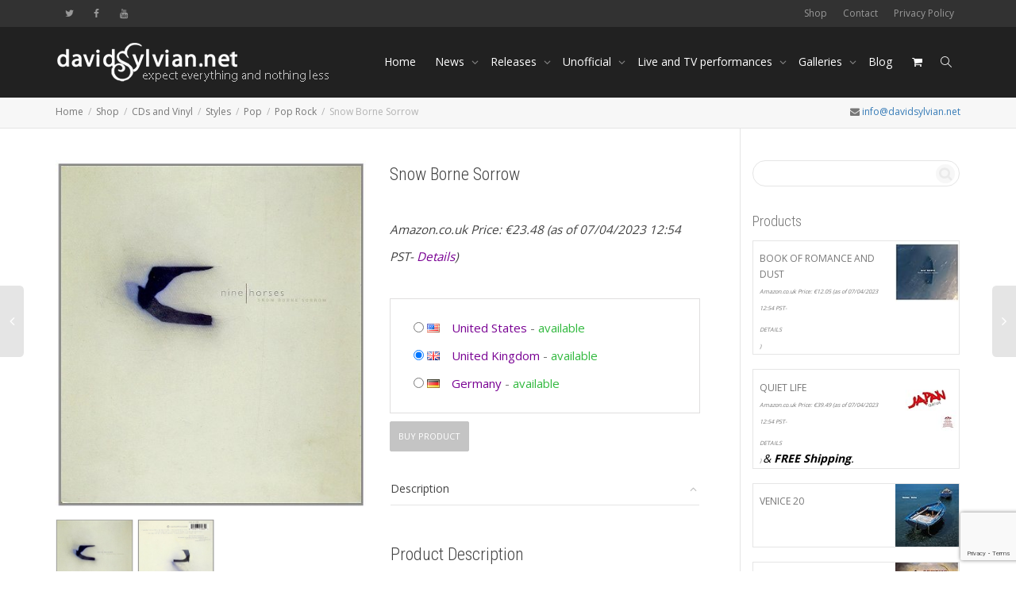

--- FILE ---
content_type: text/html; charset=UTF-8
request_url: https://www.davidsylvian.net/shop/cds-and-vinyl/styles/pop/pop-rock/snow-borne-sorrow/
body_size: 25171
content:
<!DOCTYPE html>
<!--[if lt IE 7]>
<html class="no-js lt-ie9 lt-ie8 lt-ie7" lang="en-US"><![endif]-->
<!--[if IE 7]>
<html class="no-js lt-ie9 lt-ie8" lang="en-US"><![endif]-->
<!--[if IE 8]>
<html class="no-js lt-ie9" lang="en-US"><![endif]-->
<!--[if IE 9]>
<html class="no-js lt-ie10" lang="en-US"><![endif]-->
<!--[if gt IE 9]><!-->
<html class="no-js" lang="en-US">
<!--<![endif]-->
<head>
	<meta http-equiv="X-UA-Compatible" content="IE=9; IE=8; IE=7; IE=EDGE"/>
	<meta charset="UTF-8">
	<meta name="viewport" content="width=device-width, initial-scale=1.0">
	<link rel="profile" href="http://gmpg.org/xfn/11">
	<link rel="pingback" href="">

	<!-- Fav and touch icons -->
			<link rel="shortcut icon" href="https://www.davidsylvian.net/wp-content/uploads/2015/02/dsfb32.jpg">
				<link rel="apple-touch-icon-precomposed" href="https://www.davidsylvian.net/wp-content/uploads/2015/02/dsfb57.jpg">
				<link rel="apple-touch-icon-precomposed" sizes="72x72" href="https://www.davidsylvian.net/wp-content/uploads/2015/02/dsfb72.jpg">
				<link rel="apple-touch-icon-precomposed" sizes="114x114" href="https://www.davidsylvian.net/wp-content/uploads/2015/02/dsfb114.jpg">
				<link rel="apple-touch-icon-precomposed" sizes="144x144" href="https://www.davidsylvian.net/wp-content/uploads/2015/02/dsfb144.jpg">
	
	<!-- HTML5 shim, for IE6-8 support of HTML5 elements -->
	<!--[if lt IE 9]>
	<script src="https://www.davidsylvian.net/wp-content/themes/davidsylvian/assets/js/html5shiv.js"></script>
	<![endif]-->

	<!--[if IE 7]>
	<link rel="stylesheet" href="https://www.davidsylvian.net/wp-content/themes/davidsylvian/assets/css/fontello-ie7.css">
	<![endif]-->

	
	<meta name='robots' content='index, follow, max-image-preview:large, max-snippet:-1, max-video-preview:-1' />
<!--[if lt IE 9]><script>var rfbwp_ie_8 = true;</script><![endif]-->			<!-- start/ frontend header/ WooZone -->
					<style type="text/css">
				.WooZone-price-info {
					font-size: 0.6em;
				}
				.woocommerce div.product p.price, .woocommerce div.product span.price {
					line-height: initial !important;
				}
			</style>
					<!-- end/ frontend header/ WooZone -->
		
	<!-- This site is optimized with the Yoast SEO plugin v26.6 - https://yoast.com/wordpress/plugins/seo/ -->
	<title>Snow Borne Sorrow - David Sylvian : Expect Everything And Nothing Less</title>
	<link rel="canonical" href="https://www.davidsylvian.net/shop/cds-and-vinyl/styles/pop/pop-rock/snow-borne-sorrow/" />
	<meta property="og:locale" content="en_US" />
	<meta property="og:type" content="article" />
	<meta property="og:title" content="Snow Borne Sorrow - David Sylvian : Expect Everything And Nothing Less" />
	<meta property="og:description" content="Product Description Probably the most commercial release that David Sylvian has ever been involved with, Nine Horses still manages to sound unlike any other album out there at the moment. Breaking boundaries, fusing styles and yet delivering beautiful pop melodies and stunning vocals on songs that Sylvian fans everywhere are bound to fall in love with. Nine Horses brings together [&hellip;]" />
	<meta property="og:url" content="https://www.davidsylvian.net/shop/cds-and-vinyl/styles/pop/pop-rock/snow-borne-sorrow/" />
	<meta property="og:site_name" content="David Sylvian : Expect Everything And Nothing Less" />
	<meta property="article:publisher" content="https://www.facebook.com/davidsylviannet" />
	<meta property="article:modified_time" content="2023-04-07T19:54:01+00:00" />
	<meta property="og:image" content="https://images-na.ssl-images-amazon.com/images/I/41oQfrGxDEL.jpg" />
	<meta property="og:image:width" content="445" />
	<meta property="og:image:height" content="500" />
	<meta property="og:image:type" content="image/jpeg" />
	<meta name="twitter:card" content="summary_large_image" />
	<meta name="twitter:site" content="@davidsylviannet" />
	<meta name="twitter:label1" content="Est. reading time" />
	<meta name="twitter:data1" content="2 minutes" />
	<script type="application/ld+json" class="yoast-schema-graph">{"@context":"https://schema.org","@graph":[{"@type":"WebPage","@id":"https://www.davidsylvian.net/shop/cds-and-vinyl/styles/pop/pop-rock/snow-borne-sorrow/","url":"https://www.davidsylvian.net/shop/cds-and-vinyl/styles/pop/pop-rock/snow-borne-sorrow/","name":"Snow Borne Sorrow - David Sylvian : Expect Everything And Nothing Less","isPartOf":{"@id":"https://www.davidsylvian.net/#website"},"primaryImageOfPage":{"@id":"https://www.davidsylvian.net/shop/cds-and-vinyl/styles/pop/pop-rock/snow-borne-sorrow/#primaryimage"},"image":{"@id":"https://www.davidsylvian.net/shop/cds-and-vinyl/styles/pop/pop-rock/snow-borne-sorrow/#primaryimage"},"thumbnailUrl":"https://images-na.ssl-images-amazon.com/images/I/41oQfrGxDEL.jpg","datePublished":"2018-09-02T19:16:16+00:00","dateModified":"2023-04-07T19:54:01+00:00","breadcrumb":{"@id":"https://www.davidsylvian.net/shop/cds-and-vinyl/styles/pop/pop-rock/snow-borne-sorrow/#breadcrumb"},"inLanguage":"en-US","potentialAction":[{"@type":"ReadAction","target":["https://www.davidsylvian.net/shop/cds-and-vinyl/styles/pop/pop-rock/snow-borne-sorrow/"]}]},{"@type":"ImageObject","inLanguage":"en-US","@id":"https://www.davidsylvian.net/shop/cds-and-vinyl/styles/pop/pop-rock/snow-borne-sorrow/#primaryimage","url":"https://images-na.ssl-images-amazon.com/images/I/41oQfrGxDEL.jpg","contentUrl":"https://images-na.ssl-images-amazon.com/images/I/41oQfrGxDEL.jpg","width":445,"height":500},{"@type":"BreadcrumbList","@id":"https://www.davidsylvian.net/shop/cds-and-vinyl/styles/pop/pop-rock/snow-borne-sorrow/#breadcrumb","itemListElement":[{"@type":"ListItem","position":1,"name":"Home","item":"https://www.davidsylvian.net/"},{"@type":"ListItem","position":2,"name":"Shop","item":"https://www.davidsylvian.net/shop/"},{"@type":"ListItem","position":3,"name":"Snow Borne Sorrow"}]},{"@type":"WebSite","@id":"https://www.davidsylvian.net/#website","url":"https://www.davidsylvian.net/","name":"David Sylvian : Expect Everything And Nothing Less","description":"Expect Everything And Nothing Less","potentialAction":[{"@type":"SearchAction","target":{"@type":"EntryPoint","urlTemplate":"https://www.davidsylvian.net/?s={search_term_string}"},"query-input":{"@type":"PropertyValueSpecification","valueRequired":true,"valueName":"search_term_string"}}],"inLanguage":"en-US"}]}</script>
	<!-- / Yoast SEO plugin. -->


<link rel='dns-prefetch' href='//fonts.googleapis.com' />
<link rel="alternate" type="application/rss+xml" title="David Sylvian : Expect Everything And Nothing Less &raquo; Feed" href="https://www.davidsylvian.net/feed/" />
<link rel="alternate" title="oEmbed (JSON)" type="application/json+oembed" href="https://www.davidsylvian.net/wp-json/oembed/1.0/embed?url=https%3A%2F%2Fwww.davidsylvian.net%2Fshop%2Fcds-and-vinyl%2Fstyles%2Fpop%2Fpop-rock%2Fsnow-borne-sorrow%2F" />
<link rel="alternate" title="oEmbed (XML)" type="text/xml+oembed" href="https://www.davidsylvian.net/wp-json/oembed/1.0/embed?url=https%3A%2F%2Fwww.davidsylvian.net%2Fshop%2Fcds-and-vinyl%2Fstyles%2Fpop%2Fpop-rock%2Fsnow-borne-sorrow%2F&#038;format=xml" />
		<!-- This site uses the Google Analytics by ExactMetrics plugin v8.11.1 - Using Analytics tracking - https://www.exactmetrics.com/ -->
		<!-- Note: ExactMetrics is not currently configured on this site. The site owner needs to authenticate with Google Analytics in the ExactMetrics settings panel. -->
					<!-- No tracking code set -->
				<!-- / Google Analytics by ExactMetrics -->
		<style id='wp-img-auto-sizes-contain-inline-css' type='text/css'>
img:is([sizes=auto i],[sizes^="auto," i]){contain-intrinsic-size:3000px 1500px}
/*# sourceURL=wp-img-auto-sizes-contain-inline-css */
</style>
<link rel='stylesheet' id='thickbox.css-css' href='https://www.davidsylvian.net/wp-includes/js/thickbox/thickbox.css?ver=13.5.5' type='text/css' media='all' />
<style id='wp-emoji-styles-inline-css' type='text/css'>

	img.wp-smiley, img.emoji {
		display: inline !important;
		border: none !important;
		box-shadow: none !important;
		height: 1em !important;
		width: 1em !important;
		margin: 0 0.07em !important;
		vertical-align: -0.1em !important;
		background: none !important;
		padding: 0 !important;
	}
/*# sourceURL=wp-emoji-styles-inline-css */
</style>
<link rel='stylesheet' id='wp-block-library-css' href='https://www.davidsylvian.net/wp-includes/css/dist/block-library/style.min.css?ver=6.9' type='text/css' media='all' />
<style id='global-styles-inline-css' type='text/css'>
:root{--wp--preset--aspect-ratio--square: 1;--wp--preset--aspect-ratio--4-3: 4/3;--wp--preset--aspect-ratio--3-4: 3/4;--wp--preset--aspect-ratio--3-2: 3/2;--wp--preset--aspect-ratio--2-3: 2/3;--wp--preset--aspect-ratio--16-9: 16/9;--wp--preset--aspect-ratio--9-16: 9/16;--wp--preset--color--black: #000000;--wp--preset--color--cyan-bluish-gray: #abb8c3;--wp--preset--color--white: #ffffff;--wp--preset--color--pale-pink: #f78da7;--wp--preset--color--vivid-red: #cf2e2e;--wp--preset--color--luminous-vivid-orange: #ff6900;--wp--preset--color--luminous-vivid-amber: #fcb900;--wp--preset--color--light-green-cyan: #7bdcb5;--wp--preset--color--vivid-green-cyan: #00d084;--wp--preset--color--pale-cyan-blue: #8ed1fc;--wp--preset--color--vivid-cyan-blue: #0693e3;--wp--preset--color--vivid-purple: #9b51e0;--wp--preset--gradient--vivid-cyan-blue-to-vivid-purple: linear-gradient(135deg,rgb(6,147,227) 0%,rgb(155,81,224) 100%);--wp--preset--gradient--light-green-cyan-to-vivid-green-cyan: linear-gradient(135deg,rgb(122,220,180) 0%,rgb(0,208,130) 100%);--wp--preset--gradient--luminous-vivid-amber-to-luminous-vivid-orange: linear-gradient(135deg,rgb(252,185,0) 0%,rgb(255,105,0) 100%);--wp--preset--gradient--luminous-vivid-orange-to-vivid-red: linear-gradient(135deg,rgb(255,105,0) 0%,rgb(207,46,46) 100%);--wp--preset--gradient--very-light-gray-to-cyan-bluish-gray: linear-gradient(135deg,rgb(238,238,238) 0%,rgb(169,184,195) 100%);--wp--preset--gradient--cool-to-warm-spectrum: linear-gradient(135deg,rgb(74,234,220) 0%,rgb(151,120,209) 20%,rgb(207,42,186) 40%,rgb(238,44,130) 60%,rgb(251,105,98) 80%,rgb(254,248,76) 100%);--wp--preset--gradient--blush-light-purple: linear-gradient(135deg,rgb(255,206,236) 0%,rgb(152,150,240) 100%);--wp--preset--gradient--blush-bordeaux: linear-gradient(135deg,rgb(254,205,165) 0%,rgb(254,45,45) 50%,rgb(107,0,62) 100%);--wp--preset--gradient--luminous-dusk: linear-gradient(135deg,rgb(255,203,112) 0%,rgb(199,81,192) 50%,rgb(65,88,208) 100%);--wp--preset--gradient--pale-ocean: linear-gradient(135deg,rgb(255,245,203) 0%,rgb(182,227,212) 50%,rgb(51,167,181) 100%);--wp--preset--gradient--electric-grass: linear-gradient(135deg,rgb(202,248,128) 0%,rgb(113,206,126) 100%);--wp--preset--gradient--midnight: linear-gradient(135deg,rgb(2,3,129) 0%,rgb(40,116,252) 100%);--wp--preset--font-size--small: 13px;--wp--preset--font-size--medium: 20px;--wp--preset--font-size--large: 36px;--wp--preset--font-size--x-large: 42px;--wp--preset--spacing--20: 0.44rem;--wp--preset--spacing--30: 0.67rem;--wp--preset--spacing--40: 1rem;--wp--preset--spacing--50: 1.5rem;--wp--preset--spacing--60: 2.25rem;--wp--preset--spacing--70: 3.38rem;--wp--preset--spacing--80: 5.06rem;--wp--preset--shadow--natural: 6px 6px 9px rgba(0, 0, 0, 0.2);--wp--preset--shadow--deep: 12px 12px 50px rgba(0, 0, 0, 0.4);--wp--preset--shadow--sharp: 6px 6px 0px rgba(0, 0, 0, 0.2);--wp--preset--shadow--outlined: 6px 6px 0px -3px rgb(255, 255, 255), 6px 6px rgb(0, 0, 0);--wp--preset--shadow--crisp: 6px 6px 0px rgb(0, 0, 0);}:where(.is-layout-flex){gap: 0.5em;}:where(.is-layout-grid){gap: 0.5em;}body .is-layout-flex{display: flex;}.is-layout-flex{flex-wrap: wrap;align-items: center;}.is-layout-flex > :is(*, div){margin: 0;}body .is-layout-grid{display: grid;}.is-layout-grid > :is(*, div){margin: 0;}:where(.wp-block-columns.is-layout-flex){gap: 2em;}:where(.wp-block-columns.is-layout-grid){gap: 2em;}:where(.wp-block-post-template.is-layout-flex){gap: 1.25em;}:where(.wp-block-post-template.is-layout-grid){gap: 1.25em;}.has-black-color{color: var(--wp--preset--color--black) !important;}.has-cyan-bluish-gray-color{color: var(--wp--preset--color--cyan-bluish-gray) !important;}.has-white-color{color: var(--wp--preset--color--white) !important;}.has-pale-pink-color{color: var(--wp--preset--color--pale-pink) !important;}.has-vivid-red-color{color: var(--wp--preset--color--vivid-red) !important;}.has-luminous-vivid-orange-color{color: var(--wp--preset--color--luminous-vivid-orange) !important;}.has-luminous-vivid-amber-color{color: var(--wp--preset--color--luminous-vivid-amber) !important;}.has-light-green-cyan-color{color: var(--wp--preset--color--light-green-cyan) !important;}.has-vivid-green-cyan-color{color: var(--wp--preset--color--vivid-green-cyan) !important;}.has-pale-cyan-blue-color{color: var(--wp--preset--color--pale-cyan-blue) !important;}.has-vivid-cyan-blue-color{color: var(--wp--preset--color--vivid-cyan-blue) !important;}.has-vivid-purple-color{color: var(--wp--preset--color--vivid-purple) !important;}.has-black-background-color{background-color: var(--wp--preset--color--black) !important;}.has-cyan-bluish-gray-background-color{background-color: var(--wp--preset--color--cyan-bluish-gray) !important;}.has-white-background-color{background-color: var(--wp--preset--color--white) !important;}.has-pale-pink-background-color{background-color: var(--wp--preset--color--pale-pink) !important;}.has-vivid-red-background-color{background-color: var(--wp--preset--color--vivid-red) !important;}.has-luminous-vivid-orange-background-color{background-color: var(--wp--preset--color--luminous-vivid-orange) !important;}.has-luminous-vivid-amber-background-color{background-color: var(--wp--preset--color--luminous-vivid-amber) !important;}.has-light-green-cyan-background-color{background-color: var(--wp--preset--color--light-green-cyan) !important;}.has-vivid-green-cyan-background-color{background-color: var(--wp--preset--color--vivid-green-cyan) !important;}.has-pale-cyan-blue-background-color{background-color: var(--wp--preset--color--pale-cyan-blue) !important;}.has-vivid-cyan-blue-background-color{background-color: var(--wp--preset--color--vivid-cyan-blue) !important;}.has-vivid-purple-background-color{background-color: var(--wp--preset--color--vivid-purple) !important;}.has-black-border-color{border-color: var(--wp--preset--color--black) !important;}.has-cyan-bluish-gray-border-color{border-color: var(--wp--preset--color--cyan-bluish-gray) !important;}.has-white-border-color{border-color: var(--wp--preset--color--white) !important;}.has-pale-pink-border-color{border-color: var(--wp--preset--color--pale-pink) !important;}.has-vivid-red-border-color{border-color: var(--wp--preset--color--vivid-red) !important;}.has-luminous-vivid-orange-border-color{border-color: var(--wp--preset--color--luminous-vivid-orange) !important;}.has-luminous-vivid-amber-border-color{border-color: var(--wp--preset--color--luminous-vivid-amber) !important;}.has-light-green-cyan-border-color{border-color: var(--wp--preset--color--light-green-cyan) !important;}.has-vivid-green-cyan-border-color{border-color: var(--wp--preset--color--vivid-green-cyan) !important;}.has-pale-cyan-blue-border-color{border-color: var(--wp--preset--color--pale-cyan-blue) !important;}.has-vivid-cyan-blue-border-color{border-color: var(--wp--preset--color--vivid-cyan-blue) !important;}.has-vivid-purple-border-color{border-color: var(--wp--preset--color--vivid-purple) !important;}.has-vivid-cyan-blue-to-vivid-purple-gradient-background{background: var(--wp--preset--gradient--vivid-cyan-blue-to-vivid-purple) !important;}.has-light-green-cyan-to-vivid-green-cyan-gradient-background{background: var(--wp--preset--gradient--light-green-cyan-to-vivid-green-cyan) !important;}.has-luminous-vivid-amber-to-luminous-vivid-orange-gradient-background{background: var(--wp--preset--gradient--luminous-vivid-amber-to-luminous-vivid-orange) !important;}.has-luminous-vivid-orange-to-vivid-red-gradient-background{background: var(--wp--preset--gradient--luminous-vivid-orange-to-vivid-red) !important;}.has-very-light-gray-to-cyan-bluish-gray-gradient-background{background: var(--wp--preset--gradient--very-light-gray-to-cyan-bluish-gray) !important;}.has-cool-to-warm-spectrum-gradient-background{background: var(--wp--preset--gradient--cool-to-warm-spectrum) !important;}.has-blush-light-purple-gradient-background{background: var(--wp--preset--gradient--blush-light-purple) !important;}.has-blush-bordeaux-gradient-background{background: var(--wp--preset--gradient--blush-bordeaux) !important;}.has-luminous-dusk-gradient-background{background: var(--wp--preset--gradient--luminous-dusk) !important;}.has-pale-ocean-gradient-background{background: var(--wp--preset--gradient--pale-ocean) !important;}.has-electric-grass-gradient-background{background: var(--wp--preset--gradient--electric-grass) !important;}.has-midnight-gradient-background{background: var(--wp--preset--gradient--midnight) !important;}.has-small-font-size{font-size: var(--wp--preset--font-size--small) !important;}.has-medium-font-size{font-size: var(--wp--preset--font-size--medium) !important;}.has-large-font-size{font-size: var(--wp--preset--font-size--large) !important;}.has-x-large-font-size{font-size: var(--wp--preset--font-size--x-large) !important;}
/*# sourceURL=global-styles-inline-css */
</style>

<style id='classic-theme-styles-inline-css' type='text/css'>
/*! This file is auto-generated */
.wp-block-button__link{color:#fff;background-color:#32373c;border-radius:9999px;box-shadow:none;text-decoration:none;padding:calc(.667em + 2px) calc(1.333em + 2px);font-size:1.125em}.wp-block-file__button{background:#32373c;color:#fff;text-decoration:none}
/*# sourceURL=/wp-includes/css/classic-themes.min.css */
</style>
<link rel='stylesheet' id='kleo-bbpress-css' href='https://www.davidsylvian.net/wp-content/themes/davidsylvian/bbpress/css/bbpress.min.css?ver=4.9.140' type='text/css' media='all' />
<link rel='stylesheet' id='bp-parent-css-css' href='https://www.davidsylvian.net/wp-content/themes/davidsylvian/buddypress/css/buddypress.css?ver=14.4.0' type='text/css' media='screen' />
<link rel='stylesheet' id='contact-form-7-css' href='https://www.davidsylvian.net/wp-content/plugins/contact-form-7/includes/css/styles.css?ver=6.1.4' type='text/css' media='all' />
<link rel='stylesheet' id='esg-plugin-settings-css' href='https://www.davidsylvian.net/wp-content/plugins/essential-grid/public/assets/css/settings.css?ver=3.0.15' type='text/css' media='all' />
<link rel='stylesheet' id='tp-fontello-css' href='https://www.davidsylvian.net/wp-content/plugins/essential-grid/public/assets/font/fontello/css/fontello.css?ver=3.0.15' type='text/css' media='all' />
<link rel='stylesheet' id='rfbwp-fontawesome-css' href='https://www.davidsylvian.net/wp-content/plugins/responsive-flipbook/assets/fonts/font-awesome.css?ver=2.5.0' type='text/css' media='all' />
<link rel='stylesheet' id='rfbwp-et_icons-css' href='https://www.davidsylvian.net/wp-content/plugins/responsive-flipbook/assets/fonts/et-icons.css?ver=2.5.0' type='text/css' media='all' />
<link rel='stylesheet' id='rfbwp-et_line-css' href='https://www.davidsylvian.net/wp-content/plugins/responsive-flipbook/assets/fonts/et-line.css?ver=2.5.0' type='text/css' media='all' />
<link rel='stylesheet' id='rfbwp-styles-css' href='https://www.davidsylvian.net/wp-content/plugins/responsive-flipbook/assets/css/style.min.css?ver=2.5.0' type='text/css' media='all' />
<style id='woocommerce-inline-inline-css' type='text/css'>
.woocommerce form .form-row .required { visibility: visible; }
/*# sourceURL=woocommerce-inline-inline-css */
</style>
<link rel='stylesheet' id='WooZone-frontend-style-css' href='https://www.davidsylvian.net/wp-content/plugins/woozone/lib/frontend/css/frontend.css?ver=13.5.5' type='text/css' media='all' />
<link rel='stylesheet' id='mediaelement-css' href='https://www.davidsylvian.net/wp-includes/js/mediaelement/mediaelementplayer-legacy.min.css?ver=4.2.17' type='text/css' media='all' />
<link rel='stylesheet' id='kleo-google-fonts-css' href='//fonts.googleapis.com/css?family=Roboto+Condensed%3A300%7COpen+Sans%3A400&#038;ver=6.9' type='text/css' media='all' />
<link rel='stylesheet' id='WooZoneProducts-css' href='https://www.davidsylvian.net/wp-content/plugins/woozone/modules/product_in_post/style.css?ver=13.5.5' type='text/css' media='all' />
<link rel='stylesheet' id='kleo-combined-css' href='https://www.davidsylvian.net/wp-content/uploads/custom_styles/combined.css?ver=4.9.140' type='text/css' media='all' />
<link rel='stylesheet' id='kleo-woocommerce-css' href='https://www.davidsylvian.net/wp-content/themes/davidsylvian/woocommerce/assets/css/woocommerce.min.css?ver=4.9.140' type='text/css' media='all' />
<link rel='stylesheet' id='kleo-colors-css' href='https://www.davidsylvian.net/wp-content/uploads/custom_styles/dynamic.css?ver=4.9.140.1598192750' type='text/css' media='all' />
<link rel='stylesheet' id='kleo-fonts-css' href='https://www.davidsylvian.net/wp-content/themes/davidsylvian/assets/css/fontello.css?ver=4.9.140' type='text/css' media='all' />
<link rel='stylesheet' id='kleo-style-css' href='https://www.davidsylvian.net/wp-content/themes/davidsylvian-child/style.css?ver=6.9' type='text/css' media='all' />
<script type="text/javascript" src="https://www.davidsylvian.net/wp-includes/js/jquery/jquery.min.js?ver=3.7.1" id="jquery-core-js"></script>
<script type="text/javascript" src="https://www.davidsylvian.net/wp-includes/js/jquery/jquery-migrate.min.js?ver=3.4.1" id="jquery-migrate-js"></script>
<script type="text/javascript" src="https://www.davidsylvian.net/wp-content/plugins/buddypress/bp-core/js/confirm.min.js?ver=14.4.0" id="bp-confirm-js"></script>
<script type="text/javascript" src="https://www.davidsylvian.net/wp-content/plugins/buddypress/bp-core/js/jquery-query.min.js?ver=14.4.0" id="bp-jquery-query-js"></script>
<script type="text/javascript" src="https://www.davidsylvian.net/wp-content/plugins/buddypress/bp-core/js/vendor/jquery-cookie.min.js?ver=14.4.0" id="bp-jquery-cookie-js"></script>
<script type="text/javascript" src="https://www.davidsylvian.net/wp-content/plugins/buddypress/bp-core/js/vendor/jquery-scroll-to.min.js?ver=14.4.0" id="bp-jquery-scroll-to-js"></script>
<script type="text/javascript" id="bp-parent-js-js-extra">
/* <![CDATA[ */
var BP_DTheme = {"accepted":"Accepted","close":"Close","comments":"comments","leave_group_confirm":"Are you sure you want to leave this group?","mark_as_fav":" ","my_favs":"My Favorites","rejected":"Rejected","remove_fav":" ","show_all":"Show all","show_all_comments":"Show all comments for this thread","show_x_comments":"Show all %d comments","unsaved_changes":"Your profile has unsaved changes. If you leave the page, the changes will be lost.","view":"View"};
//# sourceURL=bp-parent-js-js-extra
/* ]]> */
</script>
<script type="text/javascript" src="https://www.davidsylvian.net/wp-content/themes/davidsylvian/buddypress/js/buddypress.js?ver=14.4.0" id="bp-parent-js-js"></script>
<script type="text/javascript" id="ion-sound-js-extra">
/* <![CDATA[ */
var mpcthLocalize = {"soundsPath":"https://www.davidsylvian.net/wp-content/plugins/responsive-flipbook/assets/sounds/","downloadPath":"https://www.davidsylvian.net/wp-content/plugins/responsive-flipbook/includes/download.php?file="};
//# sourceURL=ion-sound-js-extra
/* ]]> */
</script>
<script type="text/javascript" src="https://www.davidsylvian.net/wp-content/plugins/responsive-flipbook/assets/js/ion.sound.min.js?ver=2.5.0" id="ion-sound-js"></script>
<script type="text/javascript" src="https://www.davidsylvian.net/wp-content/plugins/responsive-flipbook/assets/js/jquery.doubletap.js?ver=2.5.0" id="jquery-doubletab-js"></script>
<script type="text/javascript" src="https://www.davidsylvian.net/wp-content/plugins/woocommerce/assets/js/jquery-blockui/jquery.blockUI.min.js?ver=2.70" id="jquery-blockui-js"></script>
<script type="text/javascript" id="wc-add-to-cart-js-extra">
/* <![CDATA[ */
var wc_add_to_cart_params = {"ajax_url":"/wp-admin/admin-ajax.php","wc_ajax_url":"/?wc-ajax=%%endpoint%%","i18n_view_cart":"View cart","cart_url":"https://www.davidsylvian.net/cart/","is_cart":"","cart_redirect_after_add":"no"};
//# sourceURL=wc-add-to-cart-js-extra
/* ]]> */
</script>
<script type="text/javascript" src="https://www.davidsylvian.net/wp-content/plugins/woocommerce/assets/js/frontend/add-to-cart.min.js?ver=3.6.7" id="wc-add-to-cart-js"></script>
<script type="text/javascript" id="WooZone-frontend-script-js-extra">
/* <![CDATA[ */
var woozone_vars = {"ajax_url":"https://www.davidsylvian.net/wp-admin/admin-ajax.php","checkout_url":"https://www.davidsylvian.net/checkout/","lang":{"loading":"Loading...","closing":"Closing...","saving":"Saving...","updating":"Updating...","amzcart_checkout":"checkout done","amzcart_cancel":"canceled","amzcart_checkout_msg":"all good","amzcart_cancel_msg":"You must check or cancel all amazon shops!","available_yes":"available","available_no":"not available","load_cross_sell_box":"Frequently Bought Together Loading..."}};
//# sourceURL=WooZone-frontend-script-js-extra
/* ]]> */
</script>
<script type="text/javascript" src="https://www.davidsylvian.net/wp-content/plugins/woozone/lib/frontend/js/frontend.js?ver=13.5.5" id="WooZone-frontend-script-js"></script>
<script type="text/javascript" src="https://www.davidsylvian.net/wp-content/plugins/js_composer/assets/js/vendors/woocommerce-add-to-cart.js?ver=6.2.0" id="vc_woocommerce-add-to-cart-js-js"></script>
<script type="text/javascript" src="https://www.davidsylvian.net/wp-content/themes/davidsylvian/assets/js/modernizr.custom.46504.js?ver=4.9.140" id="modernizr-js"></script>
<link rel="https://api.w.org/" href="https://www.davidsylvian.net/wp-json/" /><link rel="alternate" title="JSON" type="application/json" href="https://www.davidsylvian.net/wp-json/wp/v2/product/39439" /><link rel="EditURI" type="application/rsd+xml" title="RSD" href="https://www.davidsylvian.net/xmlrpc.php?rsd" />
<meta name="generator" content="WordPress 6.9" />
<meta name="generator" content="WooCommerce 3.6.7" />
<link rel='shortlink' href='https://www.davidsylvian.net/?p=39439' />

	<script type="text/javascript">var ajaxurl = 'https://www.davidsylvian.net/wp-admin/admin-ajax.php';</script>

    <meta name="mobile-web-app-capable" content="yes">
	    <meta name="apple-mobile-web-app-capable" content="yes">
	    <script type="text/javascript">
        /*
		 prevent dom flickering for elements hidden with js
		 */
        "use strict";

        document.documentElement.className += ' js-active ';
        document.documentElement.className += 'ontouchstart' in document.documentElement ? ' kleo-mobile ' : ' kleo-desktop ';

        var prefix = ['-webkit-', '-o-', '-moz-', '-ms-', ""];
        for (var i in prefix) {
            if (prefix[i] + 'transform' in document.documentElement.style) document.documentElement.className += " kleo-transform ";
        }
    </script>
		<noscript><style>.woocommerce-product-gallery{ opacity: 1 !important; }</style></noscript>
	<meta name="generator" content="Powered by WPBakery Page Builder - drag and drop page builder for WordPress."/>

<style>
.widget_tag_cloud a { font-size: small !important; }.eg-jimmy-carter-element-4 {color:#ffffff !important;}

</style>
<noscript><style> .wpb_animate_when_almost_visible { opacity: 1; }</style></noscript></head>


<body class="bp-legacy wp-singular product-template-default single single-product postid-39439 wp-embed-responsive wp-theme-davidsylvian wp-child-theme-davidsylvian-child woocommerce woocommerce-page woocommerce-no-js kleo-navbar-fixed navbar-resize disable-all-animations header-overflow header-flexmenu wpb-js-composer js-comp-ver-6.2.0 vc_responsive no-js">


<script type="text/javascript" id="bbp-swap-no-js-body-class">
	document.body.className = document.body.className.replace( 'bbp-no-js', 'bbp-js' );
</script>


        <div id="fb-root"></div>
		
<!-- PAGE LAYOUT
================================================ -->
<!--Attributes-->
<div class="kleo-page">

	<!-- HEADER SECTION
	================================================ -->
	
<div id="header" class="header-color">

	<div class="navbar" role="navigation">

		
			<div class="social-header header-color">
				<div class="container">
					<div class="top-bar top-bar-flex">

						
                            <div id="top-social" class="no-padd">
                                <ul class="kleo-social-icons"><li><a target="_blank" href="https://twitter.com/davidsylviannet"><i class="icon-twitter"></i><div class="ts-text">Twitter</div></a></li><li><a target="_blank" href="https://www.facebook.com/davidsylviannet"><i class="icon-facebook"></i><div class="ts-text">Facebook</div></a></li><li><a target="_blank" href="https://www.youtube.com/user/gerrithillebrand"><i class="icon-youtube"></i><div class="ts-text">Youtube</div></a></li></ul>                            </div>

                        
						<div class="top-menu no-padd top-menu-flex"><ul id="menu-kleotopmenu" class=""><li id="menu-item-38979" class="menu-item menu-item-type-post_type menu-item-object-page current_page_parent menu-item-38979"><a title="Shop" href="https://www.davidsylvian.net/shop/">Shop</a></li>
<li id="menu-item-4854" class="menu-item menu-item-type-post_type menu-item-object-page menu-item-4854"><a title="Contact" href="https://www.davidsylvian.net/contact/">Contact</a></li>
<li id="menu-item-39280" class="menu-item menu-item-type-post_type menu-item-object-page menu-item-privacy-policy menu-item-39280"><a title="Privacy Policy" href="https://www.davidsylvian.net/privacy-policy/">Privacy Policy</a></li>
</ul></div>
					</div><!--end top-bar-->
				</div>
			</div>

		
				<div class="kleo-main-header header-normal">
			<div class="container">
				<!-- Brand and toggle get grouped for better mobile display -->
				<div class="navbar-header">
					<div class="kleo-mobile-switch">

												<button type="button" class="navbar-toggle" data-toggle="collapse" data-target=".nav-collapse">
							<span class="sr-only">Toggle navigation</span>
							<span class="icon-bar"></span>
							<span class="icon-bar"></span>
							<span class="icon-bar"></span>
						</button>

					</div>

					<div class="kleo-mobile-icons">

						<a class="cart-contents mheader" href="https://www.davidsylvian.net/cart/" title="View cart"><span class="cart-items"><i class="icon icon-basket-full-alt"></i> </span></a>
					</div>

					<strong class="logo">
						<a href="https://www.davidsylvian.net">

							
								<img id="logo_img" title="David Sylvian : Expect Everything And Nothing Less" src="https://www.davidsylvian.net/wp-content/uploads/2015/02/dslogo.png"
								     alt="David Sylvian : Expect Everything And Nothing Less">

							
						</a>
					</strong>
				</div>

				

				
				<!-- Collect the nav links, forms, and other content for toggling -->
				<div class="primary-menu collapse navbar-collapse nav-collapse"><ul id="menu-kleonavmenu" class="nav navbar-nav"><li id="menu-item-4921" class="menu-item menu-item-type-post_type menu-item-object-page menu-item-home menu-item-4921"><a title="Home" href="https://www.davidsylvian.net/">Home</a></li>
<li id="menu-item-32728" class="menu-item menu-item-type-taxonomy menu-item-object-category menu-item-has-children menu-item-32728 dropdown mega-1-cols"><a title="News" href="https://www.davidsylvian.net/category/news/latest-news/" class="js-activated">News <span class="caret"></span></a>
<ul role="menu" class="dropdown-menu sub-menu pull-left">
	<li id="menu-item-33784" class="menu-item menu-item-type-taxonomy menu-item-object-category menu-item-33784"><a title="Archived news" href="https://www.davidsylvian.net/category/news/archived/">Archived news</a></li>
</ul>
</li>
<li id="menu-item-32623" class="menu-item menu-item-type-custom menu-item-object-custom menu-item-has-children menu-item-32623 dropdown kleo-megamenu mega-6-cols"><a title="Releases" href="#" class="js-activated">Releases <span class="caret"></span></a>
<ul role="menu" class="dropdown-menu sub-menu pull-left">
	<li id="menu-item-34887" class="menu-item menu-item-type-custom menu-item-object-custom menu-item-has-children menu-item-34887 dropdown-submenu"><a title="Official releases" href="#">Official releases <span class="caret"></span></a>
	<ul role="menu" class="dropdown-menu sub-menu">
		<li id="menu-item-34888" class="menu-item menu-item-type-taxonomy menu-item-object-category menu-item-34888"><a title="Albums" href="https://www.davidsylvian.net/category/releases/albums/">Albums</a></li>
		<li id="menu-item-34893" class="menu-item menu-item-type-taxonomy menu-item-object-category menu-item-34893"><a title="Singles" href="https://www.davidsylvian.net/category/releases/singles/">Singles</a></li>
		<li id="menu-item-34889" class="menu-item menu-item-type-taxonomy menu-item-object-category menu-item-34889"><a title="Cassettes | MD" href="https://www.davidsylvian.net/category/releases/cassettes-md/">Cassettes | MD</a></li>
		<li id="menu-item-34894" class="menu-item menu-item-type-taxonomy menu-item-object-category menu-item-34894"><a title="Specials" href="https://www.davidsylvian.net/category/releases/special-releases/">Specials</a></li>
		<li id="menu-item-34895" class="menu-item menu-item-type-taxonomy menu-item-object-category menu-item-34895"><a title="Video" href="https://www.davidsylvian.net/category/releases/video/">Video</a></li>
		<li id="menu-item-34890" class="menu-item menu-item-type-taxonomy menu-item-object-category menu-item-34890"><a title="Commissions" href="https://www.davidsylvian.net/category/releases/commissions/">Commissions</a></li>
		<li id="menu-item-34892" class="menu-item menu-item-type-taxonomy menu-item-object-category menu-item-34892"><a title="Media" href="https://www.davidsylvian.net/category/releases/media-releases/">Media</a></li>
		<li id="menu-item-34891" class="menu-item menu-item-type-taxonomy menu-item-object-category menu-item-34891"><a title="Compilations" href="https://www.davidsylvian.net/category/releases/compilations/">Compilations</a></li>
		<li id="menu-item-36211" class="menu-item menu-item-type-taxonomy menu-item-object-category menu-item-36211"><a title="Miscellaneous" href="https://www.davidsylvian.net/category/releases/miscellaneous-releases/">Miscellaneous</a></li>
	</ul>
</li>
	<li id="menu-item-36205" class="menu-item menu-item-type-taxonomy menu-item-object-category menu-item-has-children menu-item-36205 dropdown-submenu"><a title="Promotional" href="https://www.davidsylvian.net/category/promotional/">Promotional <span class="caret"></span></a>
	<ul role="menu" class="dropdown-menu sub-menu">
		<li id="menu-item-36206" class="menu-item menu-item-type-taxonomy menu-item-object-category menu-item-36206"><a title="Albums" href="https://www.davidsylvian.net/category/promotional/albums-promo/">Albums</a></li>
		<li id="menu-item-36210" class="menu-item menu-item-type-taxonomy menu-item-object-category menu-item-36210"><a title="Singles" href="https://www.davidsylvian.net/category/promotional/singles-promo/">Singles</a></li>
		<li id="menu-item-36207" class="menu-item menu-item-type-taxonomy menu-item-object-category menu-item-36207"><a title="Commissions" href="https://www.davidsylvian.net/category/promotional/commissions-promo/">Commissions</a></li>
		<li id="menu-item-36217" class="menu-item menu-item-type-taxonomy menu-item-object-category menu-item-36217"><a title="Video" href="https://www.davidsylvian.net/category/promotional/video-promo/">Video</a></li>
		<li id="menu-item-36209" class="menu-item menu-item-type-taxonomy menu-item-object-category menu-item-36209"><a title="Miscellaneous" href="https://www.davidsylvian.net/category/promotional/miscellaneous-promo/">Miscellaneous</a></li>
		<li id="menu-item-36215" class="menu-item menu-item-type-taxonomy menu-item-object-category menu-item-36215"><a title="Vinyl &amp; cassettes" href="https://www.davidsylvian.net/category/promotional/vinyl-cassettes-mc/">Vinyl &#038; cassettes</a></li>
		<li id="menu-item-36208" class="menu-item menu-item-type-taxonomy menu-item-object-category menu-item-36208"><a title="Media" href="https://www.davidsylvian.net/category/promotional/media/">Media</a></li>
	</ul>
</li>
	<li id="menu-item-32624" class="menu-item menu-item-type-taxonomy menu-item-object-category menu-item-has-children menu-item-32624 dropdown-submenu"><a title="Tracks &amp; Poems" href="https://www.davidsylvian.net/category/tracks-poems/">Tracks &amp; Poems <span class="caret"></span></a>
	<ul role="menu" class="dropdown-menu sub-menu">
		<li id="menu-item-32626" class="menu-item menu-item-type-taxonomy menu-item-object-category menu-item-32626"><a title="Tracks - by/with DS" href="https://www.davidsylvian.net/category/tracks-poems/tracks-by-with-david-sylvian/">Tracks &#8211; by/with DS</a></li>
		<li id="menu-item-32628" class="menu-item menu-item-type-taxonomy menu-item-object-category menu-item-32628"><a title="Tracks - Live" href="https://www.davidsylvian.net/category/tracks-poems/tracks-live-performances/">Tracks &#8211; Live</a></li>
		<li id="menu-item-32629" class="menu-item menu-item-type-taxonomy menu-item-object-category menu-item-32629"><a title="Tracks - unreleased" href="https://www.davidsylvian.net/category/tracks-poems/tracks-unreleased/">Tracks &#8211; unreleased</a></li>
		<li id="menu-item-32641" class="menu-item menu-item-type-taxonomy menu-item-object-category menu-item-32641"><a title="Tracks - used/covered" href="https://www.davidsylvian.net/category/tracks-poems/tracks-usedcovered-by-david-sylvian/">Tracks &#8211; used/covered</a></li>
		<li id="menu-item-32625" class="menu-item menu-item-type-taxonomy menu-item-object-category menu-item-32625"><a title="Poems" href="https://www.davidsylvian.net/category/tracks-poems/poems/">Poems</a></li>
		<li id="menu-item-32627" class="menu-item menu-item-type-taxonomy menu-item-object-category menu-item-32627"><a title="Tracks - covered/remixed" href="https://www.davidsylvian.net/category/tracks-poems/tracks-coveredremixed/">Tracks &#8211; covered/remixed</a></li>
	</ul>
</li>
	<li id="menu-item-32645" class="menu-item menu-item-type-taxonomy menu-item-object-category menu-item-has-children menu-item-32645 dropdown-submenu"><a title="Articles and Interviews" href="https://www.davidsylvian.net/category/articles-and-interviews/">Articles and Interviews <span class="caret"></span></a>
	<ul role="menu" class="dropdown-menu sub-menu">
		<li id="menu-item-32646" class="menu-item menu-item-type-taxonomy menu-item-object-category menu-item-32646"><a title="Audio &amp; video" href="https://www.davidsylvian.net/category/articles-and-interviews/audio-video/">Audio &amp; video</a></li>
		<li id="menu-item-32647" class="menu-item menu-item-type-taxonomy menu-item-object-category menu-item-32647"><a title="davidsylvian.net exclusives!" href="https://www.davidsylvian.net/category/articles-and-interviews/davidsylvian-net-exclusives/">davidsylvian.net exclusives!</a></li>
		<li id="menu-item-32657" class="menu-item menu-item-type-taxonomy menu-item-object-category menu-item-32657"><a title="Transcripts" href="https://www.davidsylvian.net/category/articles-and-interviews/transcripts/">Transcripts</a></li>
		<li id="menu-item-32655" class="menu-item menu-item-type-taxonomy menu-item-object-category menu-item-32655"><a title="Online" href="https://www.davidsylvian.net/category/articles-and-interviews/online/">Online</a></li>
		<li id="menu-item-32656" class="menu-item menu-item-type-taxonomy menu-item-object-category menu-item-32656"><a title="Scans" href="https://www.davidsylvian.net/category/articles-and-interviews/scans/">Scans</a></li>
	</ul>
</li>
	<li id="menu-item-36264" class="menu-item menu-item-type-taxonomy menu-item-object-category menu-item-has-children menu-item-36264 dropdown-submenu"><a title="Print" href="https://www.davidsylvian.net/category/printed-matter/">Print <span class="caret"></span></a>
	<ul role="menu" class="dropdown-menu sub-menu">
		<li id="menu-item-36265" class="menu-item menu-item-type-taxonomy menu-item-object-category menu-item-36265"><a title="David Sylvian publications" href="https://www.davidsylvian.net/category/printed-matter/david-sylvian-publications/">David Sylvian publications</a></li>
		<li id="menu-item-36267" class="menu-item menu-item-type-taxonomy menu-item-object-category menu-item-36267"><a title="Tour programmes" href="https://www.davidsylvian.net/category/printed-matter/tour-programmes/">Tour programmes</a></li>
		<li id="menu-item-36266" class="menu-item menu-item-type-taxonomy menu-item-object-category menu-item-36266"><a title="Related publications" href="https://www.davidsylvian.net/category/printed-matter/related-publications/">Related publications</a></li>
		<li id="menu-item-37950" class="menu-item menu-item-type-post_type menu-item-object-post menu-item-37950"><a title="Adverts" href="https://www.davidsylvian.net/printed-matter/adverts/">Adverts</a></li>
		<li id="menu-item-37987" class="menu-item menu-item-type-post_type menu-item-object-post menu-item-37987"><a title="Postcards" href="https://www.davidsylvian.net/printed-matter/postcars/">Postcards</a></li>
		<li id="menu-item-38054" class="menu-item menu-item-type-post_type menu-item-object-post menu-item-38054"><a title="Presskit pictures" href="https://www.davidsylvian.net/printed-matter/magazines/presskit-pictures/">Presskit pictures</a></li>
		<li id="menu-item-38152" class="menu-item menu-item-type-post_type menu-item-object-post menu-item-38152"><a title="Posters" href="https://www.davidsylvian.net/printed-matter/magazines/posters/">Posters</a></li>
	</ul>
</li>
	<li id="menu-item-37374" class="menu-item menu-item-type-taxonomy menu-item-object-category menu-item-has-children menu-item-37374 dropdown-submenu"><a title="Miscellaneous" href="https://www.davidsylvian.net/category/miscellaneous/">Miscellaneous <span class="caret"></span></a>
	<ul role="menu" class="dropdown-menu sub-menu">
		<li id="menu-item-37375" class="menu-item menu-item-type-taxonomy menu-item-object-category menu-item-37375"><a title="Art &amp; Exhibitions" href="https://www.davidsylvian.net/category/miscellaneous/art-exhibitions/">Art &amp; Exhibitions</a></li>
		<li id="menu-item-37376" class="menu-item menu-item-type-taxonomy menu-item-object-category menu-item-37376"><a title="Artists related to David Sylvian" href="https://www.davidsylvian.net/category/miscellaneous/artists-related-to-david-sylvian/">Artists related to David Sylvian</a></li>
		<li id="menu-item-37377" class="menu-item menu-item-type-taxonomy menu-item-object-category menu-item-37377"><a title="Related releases" href="https://www.davidsylvian.net/category/miscellaneous/related-releases/">Related releases</a></li>
	</ul>
</li>
</ul>
</li>
<li id="menu-item-32642" class="menu-item menu-item-type-taxonomy menu-item-object-category menu-item-has-children menu-item-32642 dropdown mega-5-cols"><a title="Unofficial" href="https://www.davidsylvian.net/category/unofficial/" class="js-activated">Unofficial <span class="caret"></span></a>
<ul role="menu" class="dropdown-menu sub-menu pull-left">
	<li id="menu-item-36261" class="menu-item menu-item-type-taxonomy menu-item-object-category menu-item-36261"><a title="CD" href="https://www.davidsylvian.net/category/unofficial/cd/">CD</a></li>
	<li id="menu-item-32644" class="menu-item menu-item-type-taxonomy menu-item-object-category menu-item-32644"><a title="Vinyl and cassettes" href="https://www.davidsylvian.net/category/unofficial/vinyl-and-cassettes/">Vinyl and cassettes</a></li>
	<li id="menu-item-36262" class="menu-item menu-item-type-taxonomy menu-item-object-category menu-item-36262"><a title="Russian counterfeits" href="https://www.davidsylvian.net/category/unofficial/russian-counterfeits/">Russian counterfeits</a></li>
	<li id="menu-item-36260" class="menu-item menu-item-type-taxonomy menu-item-object-category menu-item-36260"><a title="Asian counterfeits" href="https://www.davidsylvian.net/category/unofficial/asian-counterfeits/">Asian counterfeits</a></li>
	<li id="menu-item-32643" class="menu-item menu-item-type-taxonomy menu-item-object-category menu-item-32643"><a title="Video (incl. DVDs)" href="https://www.davidsylvian.net/category/unofficial/video-incl-dvds/">Video (incl. DVDs)</a></li>
</ul>
</li>
<li id="menu-item-33769" class="menu-item menu-item-type-taxonomy menu-item-object-category menu-item-has-children menu-item-33769 dropdown mega-14-cols"><a title="Live and TV performances" href="https://www.davidsylvian.net/category/live-and-tv-performances/" class="js-activated">Live and TV performances <span class="caret"></span></a>
<ul role="menu" class="dropdown-menu sub-menu pull-left">
	<li id="menu-item-33770" class="menu-item menu-item-type-taxonomy menu-item-object-category menu-item-33770"><a title="1988 - In Praise Of Shamans" href="https://www.davidsylvian.net/category/live-and-tv-performances/1988-in-praise-of-shamans/">1988 &#8211; In Praise Of Shamans</a></li>
	<li id="menu-item-33771" class="menu-item menu-item-type-taxonomy menu-item-object-category menu-item-33771"><a title="1992 - The First Day" href="https://www.davidsylvian.net/category/live-and-tv-performances/1992-the-first-day/">1992 &#8211; The First Day</a></li>
	<li id="menu-item-33772" class="menu-item menu-item-type-taxonomy menu-item-object-category menu-item-33772"><a title="1993 - The Road To Graceland" href="https://www.davidsylvian.net/category/live-and-tv-performances/1993-the-road-to-graceland/">1993 &#8211; The Road To Graceland</a></li>
	<li id="menu-item-33773" class="menu-item menu-item-type-taxonomy menu-item-object-category menu-item-33773"><a title="1995 - Slowfire" href="https://www.davidsylvian.net/category/live-and-tv-performances/1995-slowfire/">1995 &#8211; Slowfire</a></li>
	<li id="menu-item-33774" class="menu-item menu-item-type-taxonomy menu-item-object-category menu-item-33774"><a title="2001 - Everything and Nothing tour 01" href="https://www.davidsylvian.net/category/live-and-tv-performances/2001-everything-and-nothing-tour-01/">2001 &#8211; Everything and Nothing tour 01</a></li>
	<li id="menu-item-33775" class="menu-item menu-item-type-taxonomy menu-item-object-category menu-item-33775"><a title="2002 - Everything and Nothing tour 02" href="https://www.davidsylvian.net/category/live-and-tv-performances/2002-everything-and-nothing-tour-02/">2002 &#8211; Everything and Nothing tour 02</a></li>
	<li id="menu-item-33776" class="menu-item menu-item-type-taxonomy menu-item-object-category menu-item-33776"><a title="2003 - Fire In The Forest 03" href="https://www.davidsylvian.net/category/live-and-tv-performances/2003-fire-in-the-forest/">2003 &#8211; Fire In The Forest 03</a></li>
	<li id="menu-item-33777" class="menu-item menu-item-type-taxonomy menu-item-object-category menu-item-33777"><a title="2004 - Fire in The Forest 04" href="https://www.davidsylvian.net/category/live-and-tv-performances/2004-fire-in-the-forest/">2004 &#8211; Fire in The Forest 04</a></li>
	<li id="menu-item-33778" class="menu-item menu-item-type-taxonomy menu-item-object-category menu-item-33778"><a title="2007 - The World Is Everything" href="https://www.davidsylvian.net/category/live-and-tv-performances/2007-the-world-is-everything/">2007 &#8211; The World Is Everything</a></li>
	<li id="menu-item-33779" class="menu-item menu-item-type-taxonomy menu-item-object-category menu-item-33779"><a title="2011 - Punkt Festival" href="https://www.davidsylvian.net/category/live-and-tv-performances/2011-punkt-festival/">2011 &#8211; Punkt Festival</a></li>
	<li id="menu-item-33780" class="menu-item menu-item-type-taxonomy menu-item-object-category menu-item-33780"><a title="2012 - Implausible Beauty" href="https://www.davidsylvian.net/category/live-and-tv-performances/2012-implausible-beauty/">2012 &#8211; Implausible Beauty</a></li>
	<li id="menu-item-33781" class="menu-item menu-item-type-taxonomy menu-item-object-category menu-item-33781"><a title="2013 - The Kilowatt Hour" href="https://www.davidsylvian.net/category/live-and-tv-performances/2013-the-kilowatt-hour/">2013 &#8211; The Kilowatt Hour</a></li>
	<li id="menu-item-36214" class="menu-item menu-item-type-taxonomy menu-item-object-category menu-item-36214"><a title="Soundchecks" href="https://www.davidsylvian.net/category/live-and-tv-performances/soundchecks/">Soundchecks</a></li>
	<li id="menu-item-33782" class="menu-item menu-item-type-taxonomy menu-item-object-category menu-item-33782"><a title="Media" href="https://www.davidsylvian.net/category/live-and-tv-performances/media-live-and-tv-performances/">Media</a></li>
</ul>
</li>
<li id="menu-item-42523" class="menu-item menu-item-type-taxonomy menu-item-object-category menu-item-has-children menu-item-42523 dropdown mega-6-cols"><a title="Galleries" href="https://www.davidsylvian.net/category/printed-matter/magazines/" class="js-activated">Galleries <span class="caret"></span></a>
<ul role="menu" class="dropdown-menu sub-menu pull-left">
	<li id="menu-item-42722" class="menu-item menu-item-type-post_type menu-item-object-post menu-item-42722"><a title="Season’s Greetings" href="https://www.davidsylvian.net/printed-matter/magazines/seasons-greetings/">Season’s Greetings</a></li>
	<li id="menu-item-42524" class="menu-item menu-item-type-post_type menu-item-object-post menu-item-42524"><a title="Hospital (No Worries 2017)" href="https://www.davidsylvian.net/printed-matter/magazines/hospital-no-worries-2017/">Hospital (No Worries 2017)</a></li>
	<li id="menu-item-42527" class="menu-item menu-item-type-post_type menu-item-object-post menu-item-42527"><a title="Flyers" href="https://www.davidsylvian.net/printed-matter/magazines/flyers/">Flyers</a></li>
	<li id="menu-item-42728" class="menu-item menu-item-type-post_type menu-item-object-post menu-item-42728"><a title="Presskit pictures" href="https://www.davidsylvian.net/printed-matter/magazines/presskit-pictures/">Presskit pictures</a></li>
	<li id="menu-item-42727" class="menu-item menu-item-type-post_type menu-item-object-post menu-item-42727"><a title="Posters" href="https://www.davidsylvian.net/printed-matter/magazines/posters/">Posters</a></li>
	<li id="menu-item-38092" class="menu-item menu-item-type-post_type menu-item-object-post menu-item-38092"><a title="Magazines" href="https://www.davidsylvian.net/printed-matter/magazines/magazines/">Magazines</a></li>
</ul>
</li>
<li id="menu-item-39321" class="menu-item menu-item-type-custom menu-item-object-custom menu-item-39321"><a title="Blog" href="https://sylvianvista.com/">Blog</a></li>
<li class="menu-item kleo-toggle-menu shop-drop"><a class="cart-contents js-activated" href="https://www.davidsylvian.net/cart/" title="View cart"><span class="cart-items"><i class="icon icon-basket-full-alt"></i> </span> <span class="caret"></span></a><ul class="kleo-toggle-submenu"><li><div class="kleo-minicart"><div class="minicart-header">Your shopping bag is empty.</div><div class="minicart-buttons"><a class="btn btn-default kleo-go-shop" href="https://www.davidsylvian.net/shop/"><span class="text">Go to the shop</span></a></div></div></li></ul></li><li id="nav-menu-item-search" class="menu-item kleo-search-nav">        <a class="search-trigger" href="#"><i class="icon icon-search"></i></a>
        <div class="kleo-search-wrap searchHidden" id="ajax_search_container">
            <form class="form-inline" id="ajax_searchform" action="https://www.davidsylvian.net/"
                  data-context="">
				<input type="hidden" name="post_type[]" value="">                <input name="s" class="ajax_s form-control" autocomplete="off"
                       type="text"
                       value="" placeholder="Start typing to search..."
                       required>
                <span class="kleo-ajax-search-loading"><i class="icon-spin6 animate-spin"></i></span>

            </form>
            <div class="kleo_ajax_results"></div>
        </div>

		</li></ul></div>
				
				

			</div><!--end container-->
		</div>
	</div>

</div><!--end header-->

	<!-- MAIN SECTION
	================================================ -->
	<div id="main">


	<section class='container-wrap main-title alternate-color  border-bottom breadcrumbs-container'><div class='container'><div class='breadcrumb-extra'><div class="kleo_framework breadcrumb kleo-custom-breadcrumb" itemprop="breadcrumb"><a href="https://www.davidsylvian.net">Home</a><span class="sep"></span><a href="https://www.davidsylvian.net/shop/">Shop</a><span class="sep"></span><a href="https://www.davidsylvian.net/product-category/cds-and-vinyl/">CDs and Vinyl</a><span class="sep"></span><a href="https://www.davidsylvian.net/product-category/cds-and-vinyl/styles/">Styles</a><span class="sep"></span><a href="https://www.davidsylvian.net/product-category/cds-and-vinyl/styles/pop/">Pop</a><span class="sep"></span><a href="https://www.davidsylvian.net/product-category/cds-and-vinyl/styles/pop/pop-rock/">Pop Rock</a><span class="sep"></span>Snow Borne Sorrow</div><p class="page-info"><i class="icon-mail-alt"></i> <a href="mailto:info@davidsylvian.net">info@davidsylvian.net</a></p></div></div></section>
<section class="container-wrap main-color">
	<div id="main-container" class="container">
		<div class="row"> 
			<div class="template-page col-sm-9 tpl-right">
				<div class="wrap-content">
					
				
		
			<div class="woocommerce-notices-wrapper"></div>
<div id="product-39439" class="product type-product post-39439 status-publish first instock product_cat-pop product_cat-pop-rock has-post-thumbnail shipping-taxable product-type-external">
	<div class="row">
	
		<div class="woocommerce-product-gallery woocommerce-product-gallery--with-images woocommerce-product-gallery--columns-4 images col-sm-6" data-columns="4">
	<figure class="kleo-images-wrapper woocommerce-product-gallery__wrapper">
		<div data-thumb="https://images-na.ssl-images-amazon.com/images/I/41oQfrGxDEL._SS100_.jpg" class="woocommerce-product-gallery__image">
				<a class="woocommerce-main-image" href="https://images-na.ssl-images-amazon.com/images/I/41oQfrGxDEL.jpg"><img width="300" height="337" src="https://images-na.ssl-images-amazon.com/images/I/41oQfrGxDEL.jpg" class="attachment-shop_single size-shop_single wp-post-image" alt="" title="Snow-Borne-Sorrow" data-caption="" data-src="https://images-na.ssl-images-amazon.com/images/I/41oQfrGxDEL.jpg" data-large_image="https://images-na.ssl-images-amazon.com/images/I/41oQfrGxDEL.jpg" data-large_image_width="445" data-large_image_height="500" decoding="async" fetchpriority="high" /></a></div><div class="woo-main-image-nav"><a class="kleo-woo-prev" href="#"><i class="icon-angle-left"></i></a><a class="kleo-woo-next" href="#"><i class="icon-angle-right"></i></a></div><div class="kleo-woo-gallery thumbnails">
			
	<div data-thumb="https://images-na.ssl-images-amazon.com/images/I/41oQfrGxDEL._SS100_.jpg" class="woocommerce-product-gallery__image"><a class="zoom selected" id="product-thumb-1" href="https://images-na.ssl-images-amazon.com/images/I/41oQfrGxDEL.jpg"><img width="300" height="337" src="https://images-na.ssl-images-amazon.com/images/I/41oQfrGxDEL.jpg" class="attachment-shop_single size-shop_single" alt="" title="Snow-Borne-Sorrow" data-caption="" data-src="https://images-na.ssl-images-amazon.com/images/I/41oQfrGxDEL.jpg" data-large_image="https://images-na.ssl-images-amazon.com/images/I/41oQfrGxDEL.jpg" data-large_image_width="445" data-large_image_height="500" decoding="async" /></a></div><div data-thumb="https://images-na.ssl-images-amazon.com/images/I/41upbIi448L._SS100_.jpg" class="woocommerce-product-gallery__image"><a class="zoom" id="product-thumb-2" href="https://images-na.ssl-images-amazon.com/images/I/41upbIi448L.jpg"><img width="300" height="337" src="https://images-na.ssl-images-amazon.com/images/I/41upbIi448L.jpg" class="attachment-shop_single size-shop_single" alt="" title="Snow-Borne-Sorrow" data-caption="" data-src="https://images-na.ssl-images-amazon.com/images/I/41upbIi448L.jpg" data-large_image="https://images-na.ssl-images-amazon.com/images/I/41upbIi448L.jpg" data-large_image_width="445" data-large_image_height="500" decoding="async" /></a></div></div>	</figure>
</div>

		<div class="summary entry-summary col-sm-6">

			<h1 class="product_title entry-title">Snow Borne Sorrow</h1><p class="price"><em class="WooZone-price-info">Amazon.co.uk Price:&nbsp;<span class="woocommerce-Price-amount amount"><span class="woocommerce-Price-currencySymbol">&euro;</span>23.48</span>&nbsp;(as of 07/04/2023 12:54 PST- <a name="Details" href="#TB_inline?&inlineId=WooZone-price-disclaimer&width=500&height=250" class="thickbox link">Details</a>)<div id="WooZone-price-disclaimer" style="display: none;"><p></p><p>Product prices and availability are accurate as of the date/time indicated and are subject to change. Any price and availability information displayed on [relevant Amazon Site(s), as applicable] at the time of purchase will apply to the purchase of this product.</p></div></em></p>

<ul class="WooZone-country-check" >

	<div class="WooZone-product-data" style="display: none;">{"prodid":39439,"asin":"B000B8GUGO","prodcountry":"co.uk","boxpos":false,"do_update":0}</div>
	<div class="WooZone-country-cached" style="display: none;">[{"domain":"com","name":"United States","available":1},{"domain":"co.uk","name":"United Kingdom","available":1},{"domain":"de","name":"Germany","available":1}]</div>
	<div class="WooZone-country-affid" style="display: none;">{"main_aff_id":"trophies","aff_ids":[{"country":"com","aff_id":"trophiesorg"},{"country":"co.uk","aff_id":"trophies"},{"country":"de","aff_id":"davisulvtrope-21"}]}</div>
	<div class="WooZone-country-loader">
		<div>
			<div id="floatingBarsG">
				<div class="blockG" id="rotateG_01"></div>
				<div class="blockG" id="rotateG_02"></div>
				<div class="blockG" id="rotateG_03"></div>
				<div class="blockG" id="rotateG_04"></div>
				<div class="blockG" id="rotateG_05"></div>
				<div class="blockG" id="rotateG_06"></div>
				<div class="blockG" id="rotateG_07"></div>
				<div class="blockG" id="rotateG_08"></div>
			</div>
			<div class="WooZone-country-loader-text"></div>
		</div>
	</div>
	<div class="WooZone-country-loader bottom">
		<div>
			<div id="floatingBarsG">
				<div class="blockG" id="rotateG_01"></div>
				<div class="blockG" id="rotateG_02"></div>
				<div class="blockG" id="rotateG_03"></div>
				<div class="blockG" id="rotateG_04"></div>
				<div class="blockG" id="rotateG_05"></div>
				<div class="blockG" id="rotateG_06"></div>
				<div class="blockG" id="rotateG_07"></div>
				<div class="blockG" id="rotateG_08"></div>
			</div>
			<div class="WooZone-country-loader-text"></div>
		</div>
	</div>
	<div style="display: none;" id="WooZone-cc-template">
		<li>
						<span class="WooZone-cc_checkbox">
				<input type="radio" name="WooZone-cc-choose[B000B8GUGO]" />
			</span>
						<span class="WooZone-cc_domain">
							</span>
			<span class="WooZone-cc_name"><a href="#" target="_blank"></a></span>
			-
			<span class="WooZone-cc-status">
				<span class="WooZone-cc-loader">
					<span class="WooZone-cc-bounce1"></span>
					<span class="WooZone-cc-bounce2"></span>
					<span class="WooZone-cc-bounce3"></span>
				</span>
			</span>
		</li>
	</div>

</ul>


<form class="cart" action="//www.amazon.co.uk/dp/B000B8GUGO/?tag=trophies" method="get">
	
	<button type="submit" class="single_add_to_cart_button button alt">Buy product</button>

	<input type="hidden" name="tag" value="trophies" />
	</form>


    <div id="accordion-woo" class="panel-group panel-kleo icons-to-right" data-active-tab="1">

		            <div class="panel">
                <div class="panel-heading">
                    <div class="panel-title">
                        <a class="accordion-toggle active" data-toggle="collapse" data-parent="#accordion-woo"
                           href="#description_tab">
							Description                            <span class="icon-closed icon-angle-down  hide"></span>
                            <span class="icon-opened icon-angle-up"></span>
                        </a>
                    </div>
                </div>
                <div id="description_tab" class="panel-collapse in">
                    <div class="panel-body">
						
  <h2>Description</h2>

<p><!-- show up to 2 reviews by default -->                         </p>
<h3>Product Description</h3>
<p>Probably the most commercial release that David Sylvian has ever been involved with, Nine Horses still manages to sound unlike any other album out there at the moment. Breaking boundaries, fusing styles and yet delivering beautiful pop melodies and stunning vocals on songs that Sylvian fans everywhere are bound to fall in love with. Nine Horses brings together Sylvian, his brother Steve Jansen (ex-Japan), and the well respected Burnt Friedman and they have created a suite of remarkably poignant songs that are part social commentary and part self-analysis. Sylvian and his collaborators have never sounded better nor the material more immediate. Other guest contributors include: Ryuichi Sakamoto, Stina Nordenstam, Arve Henriksen and many more. Samadhi Sound. 2005.    </p>
<h3><img decoding="async" src="http://g-ecx.images-amazon.com/images/G/02/uk-music/features/bbc_logo2.gif" alt="BBC"> Review </h3>
<p>David Sylvian&#8217;s new band? Well, hardly: He himself describes Nine Horses as a &#8216;disembodied band&#8217;. Initially consisting of Sylvian and brother, Steve Jansen, this project was sidelined by his cathartic Blemish album and was only reactivated by the contribution of electronica guru Burnt Friedman.</p>
<p>In turn many more players were brought into the fold, including old comrade Ryuichi Sakamoto, singer Stina Nordenstam and trumpeter Arve Henriksen, and they turn Snow Borne Sorrow into an ensemble work of haunting beauty. The subject matter still revolves around the failures of both personal and political relationships. Yet Blemish&#8217;s scant comfort of lonely squeaks and Derek Bailey&#8217;s scratchy guitar are replaced by a jazz-tinged variety that hints at redemption beyond any cold philosophising.</p>
<p>The only weak moment occurs in track two -&#8221;Darkest Birds&#8221; &#8211; where Sylvian takes a step too far into his more rockist back pages. It only jars because the rest of Snow Borne Sorrow is a delicately poised document, filled with rare wonders. &#8212;<i>Chris Jones</i></p>
<p> <a href="http://www.bbc.co.uk/go/syn/amazon/albumreviews/-/music/" target="new" rel="noopener noreferrer">Find more music at the BBC</a> <span class="swSprite s_extLink"> <span>This link will take you off Amazon in a new window</span> </span> </p>
</p>
<div class="main-cross-sell" data-asin="B000B8GUGO">

	<div class="WooZone-cross-sell-loader">
		<div>
			<div id="floatingBarsG">
				<div class="blockG" id="rotateG_01"></div>
				<div class="blockG" id="rotateG_02"></div>
				<div class="blockG" id="rotateG_03"></div>
				<div class="blockG" id="rotateG_04"></div>
				<div class="blockG" id="rotateG_05"></div>
				<div class="blockG" id="rotateG_06"></div>
				<div class="blockG" id="rotateG_07"></div>
				<div class="blockG" id="rotateG_08"></div>
			</div>
			<div class="WooZone-cross-sell-loader-text"></div>
		</div>
	</div>

		
</div>
<div style="clear:both;"></div>
                    </div>
                </div>
            </div>
		
		
    </div>

<div class="product_meta">

	
	
	<span class="posted_in">Categories: <a href="https://www.davidsylvian.net/product-category/cds-and-vinyl/styles/pop/" rel="tag">Pop</a>, <a href="https://www.davidsylvian.net/product-category/cds-and-vinyl/styles/pop/pop-rock/" rel="tag">Pop Rock</a></span>
	
	
</div>

        <div class="share-links">
            <div class="hr-title hr-full"><abbr>Social share</abbr></div>

			                <span class="kleo-facebook">
                <a href="http://www.facebook.com/sharer.php?u=https://www.davidsylvian.net/shop/cds-and-vinyl/styles/pop/pop-rock/snow-borne-sorrow/" class="post_share_facebook"
                   onclick="javascript:window.open(this.href,'', 'menubar=no,toolbar=no,resizable=yes,scrollbars=yes,height=220,width=600');return false;">
                    <i class="icon-facebook"></i>
                </a>
            </span>
			
			                <span class="kleo-twitter">
                <a href="https://twitter.com/share?url=https://www.davidsylvian.net/shop/cds-and-vinyl/styles/pop/pop-rock/snow-borne-sorrow/" class="post_share_twitter"
                   onclick="javascript:window.open(this.href,'', 'menubar=no,toolbar=no,resizable=yes,scrollbars=yes,height=260,width=600');return false;">
                    <i class="icon-twitter"></i>
                </a>
            </span>
			
			                <span class="kleo-googleplus">
                <a href="https://plus.google.com/share?url=https://www.davidsylvian.net/shop/cds-and-vinyl/styles/pop/pop-rock/snow-borne-sorrow/"
                   onclick="javascript:window.open(this.href,'', 'menubar=no,toolbar=no,resizable=yes,scrollbars=yes,height=600,width=600');return false;">
                    <i class="icon-gplus"></i>
                </a>
            </span>
			
			                <span class="kleo-pinterest">
                <a href="http://pinterest.com/pin/create/button/?url=https://www.davidsylvian.net/shop/cds-and-vinyl/styles/pop/pop-rock/snow-borne-sorrow/&media=https://images-na.ssl-images-amazon.com/images/I/41oQfrGxDEL.jpg&description=Snow Borne Sorrow"
                   onclick="javascript:window.open(this.href,'', 'menubar=no,toolbar=no,resizable=yes,scrollbars=yes,height=600,width=600');return false;">
                    <i class="icon-pinterest-circled"></i>
                </a>
            </span>
			
			
			
			                <span class="kleo-mail">
                <a href="mailto:?subject=Snow Borne Sorrow&body=https://www.davidsylvian.net/shop/cds-and-vinyl/styles/pop/pop-rock/snow-borne-sorrow/"
                   class="post_share_email">
                    <i class="icon-mail"></i>
                </a>
            </span>
			        </div>

		
		</div><!-- .summary -->
	
	</div>

	
	<div class="related products kleo-shop-3">

		            <div class="hr-title hr-full"><abbr>Related products</abbr></div>
		
		<ul class="products columns-3">

		
			<li class="animated animate-when-almost-visible el-appear product type-product post-41510 status-publish first instock product_cat-cds-and-vinyl product_cat-pop has-post-thumbnail shipping-taxable product-type-external">
	<div class="product-loop-inner">
		<figure class="product-transition-default">
			
			<a href="https://www.davidsylvian.net/shop/cds-and-vinyl/styles/pop/lumen/">

				<div class="kleo-woo-image kleo-woo-front-image"><img width="150" height="150" src="https://images-na.ssl-images-amazon.com/images/I/51jwMpqzwQL._SS150_.jpg" class="attachment-woocommerce_thumbnail size-woocommerce_thumbnail wp-post-image" alt="" decoding="async" loading="lazy" srcset="https://images-na.ssl-images-amazon.com/images/I/51jwMpqzwQL._SS150_.jpg 150w, https://images-na.ssl-images-amazon.com/images/I/51jwMpqzwQL._SS300_.jpg 300w, https://images-na.ssl-images-amazon.com/images/I/51jwMpqzwQL._SS768_.jpg 768w, https://images-na.ssl-images-amazon.com/images/I/51jwMpqzwQL._SS1024_.jpg 1024w, https://images-na.ssl-images-amazon.com/images/I/51jwMpqzwQL._SS1536_.jpg 1536w, https://images-na.ssl-images-amazon.com/images/I/51jwMpqzwQL._SS2048_.jpg 2048w, https://images-na.ssl-images-amazon.com/images/I/51jwMpqzwQL._SS672_.jpg 672w, https://images-na.ssl-images-amazon.com/images/I/51jwMpqzwQL._SS1038_.jpg 1038w, https://images-na.ssl-images-amazon.com/images/I/51jwMpqzwQL._SS480_.jpg 480w, https://images-na.ssl-images-amazon.com/images/I/51jwMpqzwQL._SS100_.jpg 100w, https://images-na.ssl-images-amazon.com/images/I/51jwMpqzwQL.jpg 500w" sizes="auto, (max-width: 150px) 100vw, 150px" /></div><div class="kleo-woo-image kleo-woo-back-image"><img width="150" height="150" src="https://images-na.ssl-images-amazon.com/images/I/51MbRn8X9HL._SS150_.jpg" class="attachment-shop_catalog size-shop_catalog" alt="" decoding="async" loading="lazy" srcset="https://images-na.ssl-images-amazon.com/images/I/51MbRn8X9HL._SS150_.jpg 150w, https://images-na.ssl-images-amazon.com/images/I/51MbRn8X9HL._SS300_.jpg 300w, https://images-na.ssl-images-amazon.com/images/I/51MbRn8X9HL._SS768_.jpg 768w, https://images-na.ssl-images-amazon.com/images/I/51MbRn8X9HL._SS1024_.jpg 1024w, https://images-na.ssl-images-amazon.com/images/I/51MbRn8X9HL._SS1536_.jpg 1536w, https://images-na.ssl-images-amazon.com/images/I/51MbRn8X9HL._SS2048_.jpg 2048w, https://images-na.ssl-images-amazon.com/images/I/51MbRn8X9HL._SS672_.jpg 672w, https://images-na.ssl-images-amazon.com/images/I/51MbRn8X9HL._SS1038_.jpg 1038w, https://images-na.ssl-images-amazon.com/images/I/51MbRn8X9HL._SS480_.jpg 480w, https://images-na.ssl-images-amazon.com/images/I/51MbRn8X9HL._SS100_.jpg 100w" sizes="auto, (max-width: 150px) 100vw, 150px" /></div>
			</a>

						<figcaption>
				<div class="shop-actions clearfix">
				
					<a target="_self" href="//www.amazon.co.uk/dp/B018JA2ASM/?tag=trophies" rel="nofollow" data-product_id="41510" data-product_sku="" data-quantity="1" class="button ajax_add_to_cart">Buy product</a><div class="quick-view hover-tip" data-prod="41510">Quick View</div>					
				</div>
			</figcaption>
					</figure>

		<div class="product-details">
			<span class="posted_in"> <a href="https://www.davidsylvian.net/product-category/cds-and-vinyl/" rel="tag">CDs and Vinyl</a>, <a href="https://www.davidsylvian.net/product-category/cds-and-vinyl/styles/pop/" rel="tag">Pop</a></span><h3><a href="https://www.davidsylvian.net/shop/cds-and-vinyl/styles/pop/lumen/">Lumen</a></h3>		</div>

		
	<span class="price"><em class="WooZone-price-info">Amazon.com Price:&nbsp;<span class="woocommerce-Price-amount amount"><span class="woocommerce-Price-currencySymbol">&euro;</span>14.98</span>&nbsp;(as of 10/04/2023 13:23 PST- <a name="Details" href="#TB_inline?&inlineId=WooZone-price-disclaimer&width=500&height=250" class="thickbox link">Details</a>)<div id="WooZone-price-disclaimer" style="display: none;"><p></p><p>Product prices and availability are accurate as of the date/time indicated and are subject to change. Any price and availability information displayed on [relevant Amazon Site(s), as applicable] at the time of purchase will apply to the purchase of this product.</p></div></em></span>
	</div>
</li>
		
			<li class="animated animate-when-almost-visible el-appear product type-product post-36308 status-publish instock product_cat-cds-and-vinyl product_cat-pop product_cat-rock product_cat-styles has-post-thumbnail shipping-taxable product-type-external">
	<div class="product-loop-inner">
		<figure class="product-transition-default">
			
			<a href="https://www.davidsylvian.net/shop/cds-and-vinyl/styles/rock/damage/">

				<div class="kleo-woo-image kleo-woo-front-image"><img width="150" height="150" src="https://images-na.ssl-images-amazon.com/images/I/51LJL71hhHL._SS150_.jpg" class="attachment-woocommerce_thumbnail size-woocommerce_thumbnail wp-post-image" alt="" decoding="async" loading="lazy" srcset="https://images-na.ssl-images-amazon.com/images/I/51LJL71hhHL._SS150_.jpg 150w, https://images-na.ssl-images-amazon.com/images/I/51LJL71hhHL._SS300_.jpg 300w, https://images-na.ssl-images-amazon.com/images/I/51LJL71hhHL._SS768_.jpg 768w, https://images-na.ssl-images-amazon.com/images/I/51LJL71hhHL._SS1024_.jpg 1024w, https://images-na.ssl-images-amazon.com/images/I/51LJL71hhHL._SS1536_.jpg 1536w, https://images-na.ssl-images-amazon.com/images/I/51LJL71hhHL._SS2048_.jpg 2048w, https://images-na.ssl-images-amazon.com/images/I/51LJL71hhHL._SS672_.jpg 672w, https://images-na.ssl-images-amazon.com/images/I/51LJL71hhHL._SS1038_.jpg 1038w, https://images-na.ssl-images-amazon.com/images/I/51LJL71hhHL._SS480_.jpg 480w, https://images-na.ssl-images-amazon.com/images/I/51LJL71hhHL._SS100_.jpg 100w, https://images-na.ssl-images-amazon.com/images/I/51LJL71hhHL.jpg 500w" sizes="auto, (max-width: 150px) 100vw, 150px" /></div><div class="kleo-woo-image kleo-woo-back-image"><img width="150" height="150" src="https://images-na.ssl-images-amazon.com/images/I/51ViYrPnFgL._SS150_.jpg" class="attachment-shop_catalog size-shop_catalog" alt="" decoding="async" loading="lazy" srcset="https://images-na.ssl-images-amazon.com/images/I/51ViYrPnFgL._SS150_.jpg 150w, https://images-na.ssl-images-amazon.com/images/I/51ViYrPnFgL._SS300_.jpg 300w, https://images-na.ssl-images-amazon.com/images/I/51ViYrPnFgL._SS768_.jpg 768w, https://images-na.ssl-images-amazon.com/images/I/51ViYrPnFgL._SS1024_.jpg 1024w, https://images-na.ssl-images-amazon.com/images/I/51ViYrPnFgL._SS1536_.jpg 1536w, https://images-na.ssl-images-amazon.com/images/I/51ViYrPnFgL._SS2048_.jpg 2048w, https://images-na.ssl-images-amazon.com/images/I/51ViYrPnFgL._SS672_.jpg 672w, https://images-na.ssl-images-amazon.com/images/I/51ViYrPnFgL._SS1038_.jpg 1038w, https://images-na.ssl-images-amazon.com/images/I/51ViYrPnFgL._SS480_.jpg 480w, https://images-na.ssl-images-amazon.com/images/I/51ViYrPnFgL._SS100_.jpg 100w" sizes="auto, (max-width: 150px) 100vw, 150px" /></div>
			</a>

						<figcaption>
				<div class="shop-actions clearfix">
				
					<a target="_self" href="//www.amazon.co.uk/dp/B00KZ73Q0Y/?tag=trophies" rel="nofollow" data-product_id="36308" data-product_sku="" data-quantity="1" class="button ajax_add_to_cart">Buy product</a><div class="quick-view hover-tip" data-prod="36308">Quick View</div>					
				</div>
			</figcaption>
					</figure>

		<div class="product-details">
			<span class="posted_in"> <a href="https://www.davidsylvian.net/product-category/cds-and-vinyl/" rel="tag">CDs and Vinyl</a>, <a href="https://www.davidsylvian.net/product-category/cds-and-vinyl/styles/pop/" rel="tag">Pop</a>, <a href="https://www.davidsylvian.net/product-category/cds-and-vinyl/styles/rock/" rel="tag">Rock</a>, <a href="https://www.davidsylvian.net/product-category/cds-and-vinyl/styles/" rel="tag">Styles</a></span><h3><a href="https://www.davidsylvian.net/shop/cds-and-vinyl/styles/rock/damage/">Damage</a></h3>		</div>

		
	<span class="price"><em class="WooZone-price-info">Amazon.com Price:&nbsp;<span class="woocommerce-Price-amount amount"><span class="woocommerce-Price-currencySymbol">&euro;</span>15.97</span>&nbsp;(as of 10/04/2023 13:23 PST- <a name="Details" href="#TB_inline?&inlineId=WooZone-price-disclaimer&width=500&height=250" class="thickbox link">Details</a>)				<span class="WooZone-free-shipping">
					&amp; <b>FREE Shipping</b>.
									</span>
		<div id="WooZone-price-disclaimer" style="display: none;"><p></p><p>Product prices and availability are accurate as of the date/time indicated and are subject to change. Any price and availability information displayed on [relevant Amazon Site(s), as applicable] at the time of purchase will apply to the purchase of this product.</p></div></em></span>
	</div>
</li>
		
			<li class="animated animate-when-almost-visible el-appear product type-product post-36305 status-publish last instock product_cat-alternative-rock product_cat-ambient product_cat-cds-and-vinyl product_cat-dance-and-electronic product_cat-pop product_cat-progressive product_cat-progressive-rock product_cat-rock product_cat-styles has-post-thumbnail shipping-taxable product-type-external">
	<div class="product-loop-inner">
		<figure class="product-transition-default">
			
			<a href="https://www.davidsylvian.net/shop/cds-and-vinyl/styles/rock/progressive/progressive-rock/gone-to-earth/">

				<div class="kleo-woo-image kleo-woo-front-image"><img width="150" height="150" src="https://images-na.ssl-images-amazon.com/images/I/51GW4KoUCVL._SS150_.jpg" class="attachment-woocommerce_thumbnail size-woocommerce_thumbnail wp-post-image" alt="" decoding="async" loading="lazy" srcset="https://images-na.ssl-images-amazon.com/images/I/51GW4KoUCVL._SS150_.jpg 150w, https://images-na.ssl-images-amazon.com/images/I/51GW4KoUCVL._SS300_.jpg 300w, https://images-na.ssl-images-amazon.com/images/I/51GW4KoUCVL._SS768_.jpg 768w, https://images-na.ssl-images-amazon.com/images/I/51GW4KoUCVL._SS1024_.jpg 1024w, https://images-na.ssl-images-amazon.com/images/I/51GW4KoUCVL._SS1536_.jpg 1536w, https://images-na.ssl-images-amazon.com/images/I/51GW4KoUCVL._SS2048_.jpg 2048w, https://images-na.ssl-images-amazon.com/images/I/51GW4KoUCVL._SS672_.jpg 672w, https://images-na.ssl-images-amazon.com/images/I/51GW4KoUCVL._SS1038_.jpg 1038w, https://images-na.ssl-images-amazon.com/images/I/51GW4KoUCVL._SS480_.jpg 480w, https://images-na.ssl-images-amazon.com/images/I/51GW4KoUCVL._SS100_.jpg 100w, https://images-na.ssl-images-amazon.com/images/I/51GW4KoUCVL.jpg 500w" sizes="auto, (max-width: 150px) 100vw, 150px" /></div><div class="kleo-woo-image kleo-woo-back-image"><img width="150" height="150" src="https://images-na.ssl-images-amazon.com/images/I/51cdAcPt-tL._SS150_.jpg" class="attachment-shop_catalog size-shop_catalog" alt="" decoding="async" loading="lazy" srcset="https://images-na.ssl-images-amazon.com/images/I/51cdAcPt-tL._SS150_.jpg 150w, https://images-na.ssl-images-amazon.com/images/I/51cdAcPt-tL._SS300_.jpg 300w, https://images-na.ssl-images-amazon.com/images/I/51cdAcPt-tL._SS768_.jpg 768w, https://images-na.ssl-images-amazon.com/images/I/51cdAcPt-tL._SS1024_.jpg 1024w, https://images-na.ssl-images-amazon.com/images/I/51cdAcPt-tL._SS1536_.jpg 1536w, https://images-na.ssl-images-amazon.com/images/I/51cdAcPt-tL._SS2048_.jpg 2048w, https://images-na.ssl-images-amazon.com/images/I/51cdAcPt-tL._SS672_.jpg 672w, https://images-na.ssl-images-amazon.com/images/I/51cdAcPt-tL._SS1038_.jpg 1038w, https://images-na.ssl-images-amazon.com/images/I/51cdAcPt-tL._SS480_.jpg 480w, https://images-na.ssl-images-amazon.com/images/I/51cdAcPt-tL._SS100_.jpg 100w" sizes="auto, (max-width: 150px) 100vw, 150px" /></div>
			</a>

						<figcaption>
				<div class="shop-actions clearfix">
				
					<a target="_self" href="//www.amazon.co.uk/dp/B000F3T7WY/?tag=trophies" rel="nofollow" data-product_id="36305" data-product_sku="" data-quantity="1" class="button ajax_add_to_cart">Buy product</a><div class="quick-view hover-tip" data-prod="36305">Quick View</div>					
				</div>
			</figcaption>
					</figure>

		<div class="product-details">
			<span class="posted_in"> <a href="https://www.davidsylvian.net/product-category/cds-and-vinyl/styles/alternative-rock/" rel="tag">Alternative Rock</a>, <a href="https://www.davidsylvian.net/product-category/cds-and-vinyl/styles/dance-and-electronic/ambient/" rel="tag">Ambient</a>, <a href="https://www.davidsylvian.net/product-category/cds-and-vinyl/" rel="tag">CDs and Vinyl</a>, <a href="https://www.davidsylvian.net/product-category/cds-and-vinyl/styles/dance-and-electronic/" rel="tag">Dance and Electronic</a>, <a href="https://www.davidsylvian.net/product-category/cds-and-vinyl/styles/pop/" rel="tag">Pop</a>, <a href="https://www.davidsylvian.net/product-category/cds-and-vinyl/styles/rock/progressive/" rel="tag">Progressive</a>, <a href="https://www.davidsylvian.net/product-category/cds-and-vinyl/styles/rock/progressive/progressive-rock/" rel="tag">Progressive Rock</a>, <a href="https://www.davidsylvian.net/product-category/cds-and-vinyl/styles/rock/" rel="tag">Rock</a>, <a href="https://www.davidsylvian.net/product-category/cds-and-vinyl/styles/" rel="tag">Styles</a></span><h3><a href="https://www.davidsylvian.net/shop/cds-and-vinyl/styles/rock/progressive/progressive-rock/gone-to-earth/">Gone to Earth</a></h3>		</div>

		
	<span class="price"><em class="WooZone-price-info">Amazon.com Price:&nbsp;<span class="woocommerce-Price-amount amount"><span class="woocommerce-Price-currencySymbol">&euro;</span>17.68</span>&nbsp;(as of 10/04/2023 13:23 PST- <a name="Details" href="#TB_inline?&inlineId=WooZone-price-disclaimer&width=500&height=250" class="thickbox link">Details</a>)				<span class="WooZone-free-shipping">
					&amp; <b>FREE Shipping</b>.
									</span>
		<div id="WooZone-price-disclaimer" style="display: none;"><p></p><p>Product prices and availability are accurate as of the date/time indicated and are subject to change. Any price and availability information displayed on [relevant Amazon Site(s), as applicable] at the time of purchase will apply to the purchase of this product.</p></div></em></span>
	</div>
</li>
		
		</ul>

	</div>
    
</div>


		
	
				
				</div><!--end wrap-content-->
			</div><!--end main-page-template-->
			
<div class="sidebar sidebar-main col-sm-3 sidebar-right">
	<div class="post-image">
		<div id="search-2" class="widget widget_search"><form role="search" method="get" class="searchform" action="https://www.davidsylvian.net/">
	
	<div class="input-group">
		<input name="s" autocomplete="off" type="text" class="ajax_s form-control input-sm" value="">
		<span class="input-group-btn">
            <input type="submit" value="Search" class="searchsubmit button">
		</span>
	</div>

</form></div><div id="woocommerce_products-4" class="widget woocommerce widget_products"><h4 class="widget-title">Products</h4><ul class="product_list_widget"><li>
	
	<a href="https://www.davidsylvian.net/shop/cds-and-vinyl/styles/dance-and-electronic/ambient/book-of-romance-and-dust/">
		<img width="100" height="100" src="https://images-na.ssl-images-amazon.com/images/I/417ULkhh8vL._SS100_.jpg" class="attachment-shop_thumbnail size-shop_thumbnail wp-post-image" alt="" decoding="async" loading="lazy" srcset="https://images-na.ssl-images-amazon.com/images/I/417ULkhh8vL._SS100_.jpg 100w, https://images-na.ssl-images-amazon.com/images/I/417ULkhh8vL._SS150_.jpg 150w, https://images-na.ssl-images-amazon.com/images/I/417ULkhh8vL._SS300_.jpg 300w, https://images-na.ssl-images-amazon.com/images/I/417ULkhh8vL._SS768_.jpg 768w, https://images-na.ssl-images-amazon.com/images/I/417ULkhh8vL._SS1024_.jpg 1024w, https://images-na.ssl-images-amazon.com/images/I/417ULkhh8vL._SS1536_.jpg 1536w, https://images-na.ssl-images-amazon.com/images/I/417ULkhh8vL._SS2048_.jpg 2048w, https://images-na.ssl-images-amazon.com/images/I/417ULkhh8vL._SS672_.jpg 672w, https://images-na.ssl-images-amazon.com/images/I/417ULkhh8vL._SS1038_.jpg 1038w, https://images-na.ssl-images-amazon.com/images/I/417ULkhh8vL._SS480_.jpg 480w" sizes="auto, (max-width: 100px) 100vw, 100px" />		<span class="product-title">Book of Romance and Dust</span>
	</a>

				
	<em class="WooZone-price-info">Amazon.co.uk Price:&nbsp;<span class="woocommerce-Price-amount amount"><span class="woocommerce-Price-currencySymbol">&euro;</span>12.05</span>&nbsp;(as of 07/04/2023 12:54 PST- <a name="Details" href="#TB_inline?&inlineId=WooZone-price-disclaimer&width=500&height=250" class="thickbox link">Details</a>)<div id="WooZone-price-disclaimer" style="display: none;"><p></p><p>Product prices and availability are accurate as of the date/time indicated and are subject to change. Any price and availability information displayed on [relevant Amazon Site(s), as applicable] at the time of purchase will apply to the purchase of this product.</p></div></em>
	</li>
<li>
	
	<a href="https://www.davidsylvian.net/shop/indie-and-alternative/new-wave-and-post-punk/quiet-life-vinyl/">
		<img width="100" height="100" src="https://images-na.ssl-images-amazon.com/images/I/31tCwQ6J7fL._SS100_.jpg" class="attachment-shop_thumbnail size-shop_thumbnail wp-post-image" alt="" decoding="async" loading="lazy" srcset="https://images-na.ssl-images-amazon.com/images/I/31tCwQ6J7fL._SS100_.jpg 100w, https://images-na.ssl-images-amazon.com/images/I/31tCwQ6J7fL._SS150_.jpg 150w, https://images-na.ssl-images-amazon.com/images/I/31tCwQ6J7fL._SS300_.jpg 300w, https://images-na.ssl-images-amazon.com/images/I/31tCwQ6J7fL._SS768_.jpg 768w, https://images-na.ssl-images-amazon.com/images/I/31tCwQ6J7fL._SS1024_.jpg 1024w, https://images-na.ssl-images-amazon.com/images/I/31tCwQ6J7fL._SS1536_.jpg 1536w, https://images-na.ssl-images-amazon.com/images/I/31tCwQ6J7fL._SS2048_.jpg 2048w, https://images-na.ssl-images-amazon.com/images/I/31tCwQ6J7fL._SS672_.jpg 672w, https://images-na.ssl-images-amazon.com/images/I/31tCwQ6J7fL._SS1038_.jpg 1038w, https://images-na.ssl-images-amazon.com/images/I/31tCwQ6J7fL._SS480_.jpg 480w, https://images-na.ssl-images-amazon.com/images/I/31tCwQ6J7fL.jpg 500w" sizes="auto, (max-width: 100px) 100vw, 100px" />		<span class="product-title">Quiet Life</span>
	</a>

				
	<em class="WooZone-price-info">Amazon.co.uk Price:&nbsp;<span class="woocommerce-Price-amount amount"><span class="woocommerce-Price-currencySymbol">&euro;</span>39.49</span>&nbsp;(as of 07/04/2023 12:54 PST- <a name="Details" href="#TB_inline?&inlineId=WooZone-price-disclaimer&width=500&height=250" class="thickbox link">Details</a>)				<span class="WooZone-free-shipping">
					&amp; <b>FREE Shipping</b>.
									</span>
		<div id="WooZone-price-disclaimer" style="display: none;"><p></p><p>Product prices and availability are accurate as of the date/time indicated and are subject to change. Any price and availability information displayed on [relevant Amazon Site(s), as applicable] at the time of purchase will apply to the purchase of this product.</p></div></em>
	</li>
<li>
	
	<a href="https://www.davidsylvian.net/shop/uncategorized/venice-20/">
		<img width="100" height="100" src="https://m.media-amazon.com/images/I/51AcYpszfDL._SS100_.jpg" class="attachment-shop_thumbnail size-shop_thumbnail wp-post-image" alt="" decoding="async" loading="lazy" srcset="https://m.media-amazon.com/images/I/51AcYpszfDL._SS100_.jpg 100w, https://m.media-amazon.com/images/I/51AcYpszfDL._SS150_.jpg 150w, https://m.media-amazon.com/images/I/51AcYpszfDL._SS300_.jpg 300w, https://m.media-amazon.com/images/I/51AcYpszfDL._SS768_.jpg 768w, https://m.media-amazon.com/images/I/51AcYpszfDL._SS1024_.jpg 1024w, https://m.media-amazon.com/images/I/51AcYpszfDL._SS1536_.jpg 1536w, https://m.media-amazon.com/images/I/51AcYpszfDL._SS2048_.jpg 2048w, https://m.media-amazon.com/images/I/51AcYpszfDL._SS672_.jpg 672w, https://m.media-amazon.com/images/I/51AcYpszfDL._SS1038_.jpg 1038w, https://m.media-amazon.com/images/I/51AcYpszfDL._SS480_.jpg 480w, https://m.media-amazon.com/images/I/51AcYpszfDL.jpg 500w" sizes="auto, (max-width: 100px) 100vw, 100px" />		<span class="product-title">Venice 20</span>
	</a>

				
	
	</li>
<li>
	
	<a href="https://www.davidsylvian.net/shop/cds-and-vinyl/styles/alternative-rock/indie-and-lo-fi/everything-nothing/">
		<img width="100" height="100" src="https://images-na.ssl-images-amazon.com/images/I/61wkR2HrobL._SS100_.jpg" class="attachment-shop_thumbnail size-shop_thumbnail wp-post-image" alt="" decoding="async" loading="lazy" srcset="https://images-na.ssl-images-amazon.com/images/I/61wkR2HrobL._SS100_.jpg 100w, https://images-na.ssl-images-amazon.com/images/I/61wkR2HrobL._SS150_.jpg 150w, https://images-na.ssl-images-amazon.com/images/I/61wkR2HrobL._SS300_.jpg 300w, https://images-na.ssl-images-amazon.com/images/I/61wkR2HrobL._SS768_.jpg 768w, https://images-na.ssl-images-amazon.com/images/I/61wkR2HrobL._SS1024_.jpg 1024w, https://images-na.ssl-images-amazon.com/images/I/61wkR2HrobL._SS1536_.jpg 1536w, https://images-na.ssl-images-amazon.com/images/I/61wkR2HrobL._SS2048_.jpg 2048w, https://images-na.ssl-images-amazon.com/images/I/61wkR2HrobL._SS672_.jpg 672w, https://images-na.ssl-images-amazon.com/images/I/61wkR2HrobL._SS1038_.jpg 1038w, https://images-na.ssl-images-amazon.com/images/I/61wkR2HrobL._SS480_.jpg 480w, https://images-na.ssl-images-amazon.com/images/I/61wkR2HrobL.jpg 496w" sizes="auto, (max-width: 100px) 100vw, 100px" />		<span class="product-title">Everything &amp; Nothing</span>
	</a>

				
	<em class="WooZone-price-info">Amazon.co.uk Price:&nbsp;<span class="woocommerce-Price-amount amount"><span class="woocommerce-Price-currencySymbol">&euro;</span>15.49</span>&nbsp;(as of 07/04/2023 12:53 PST- <a name="Details" href="#TB_inline?&inlineId=WooZone-price-disclaimer&width=500&height=250" class="thickbox link">Details</a>)				<span class="WooZone-free-shipping">
					&amp; <b>FREE Shipping</b>.
									</span>
		<div id="WooZone-price-disclaimer" style="display: none;"><p></p><p>Product prices and availability are accurate as of the date/time indicated and are subject to change. Any price and availability information displayed on [relevant Amazon Site(s), as applicable] at the time of purchase will apply to the purchase of this product.</p></div></em>
	</li>
<li>
	
	<a href="https://www.davidsylvian.net/shop/uncategorized/amplified-gesture-2013/">
		<img width="100" height="100" src="https://images-na.ssl-images-amazon.com/images/I/51FZgI70cYL._SS100_.jpg" class="attachment-shop_thumbnail size-shop_thumbnail wp-post-image" alt="" decoding="async" loading="lazy" srcset="https://images-na.ssl-images-amazon.com/images/I/51FZgI70cYL._SS100_.jpg 100w, https://images-na.ssl-images-amazon.com/images/I/51FZgI70cYL._SS150_.jpg 150w, https://images-na.ssl-images-amazon.com/images/I/51FZgI70cYL._SS300_.jpg 300w, https://images-na.ssl-images-amazon.com/images/I/51FZgI70cYL._SS768_.jpg 768w, https://images-na.ssl-images-amazon.com/images/I/51FZgI70cYL._SS1024_.jpg 1024w, https://images-na.ssl-images-amazon.com/images/I/51FZgI70cYL._SS1536_.jpg 1536w, https://images-na.ssl-images-amazon.com/images/I/51FZgI70cYL._SS2048_.jpg 2048w, https://images-na.ssl-images-amazon.com/images/I/51FZgI70cYL._SS672_.jpg 672w, https://images-na.ssl-images-amazon.com/images/I/51FZgI70cYL._SS1038_.jpg 1038w, https://images-na.ssl-images-amazon.com/images/I/51FZgI70cYL._SS480_.jpg 480w" sizes="auto, (max-width: 100px) 100vw, 100px" />		<span class="product-title">Amplified Gesture [DVD] [2013] [NTSC]</span>
	</a>

				
	<em class="WooZone-price-info">Amazon.co.uk Price:&nbsp;<span class="woocommerce-Price-amount amount"><span class="woocommerce-Price-currencySymbol">&euro;</span>39.56</span>&nbsp;(as of 07/04/2023 12:54 PST- <a name="Details" href="#TB_inline?&inlineId=WooZone-price-disclaimer&width=500&height=250" class="thickbox link">Details</a>)<div id="WooZone-price-disclaimer" style="display: none;"><p></p><p>Product prices and availability are accurate as of the date/time indicated and are subject to change. Any price and availability information displayed on [relevant Amazon Site(s), as applicable] at the time of purchase will apply to the purchase of this product.</p></div></em>
	</li>
</ul></div><div id="bbp_login_widget-2" class="widget bbp_widget_login">
			<form method="post" action="https://www.davidsylvian.net/wp-login.php?itsec-hb-token=dsnetlogin" class="bbp-login-form">
				<fieldset class="bbp-form">
					<legend>Log In</legend>

					<div class="bbp-username">
						<label for="user_login">Username: </label>
						<input type="text" name="log" value="" size="20" maxlength="100" id="user_login" autocomplete="off" />
					</div>

					<div class="bbp-password">
						<label for="user_pass">Password: </label>
						<input type="password" name="pwd" value="" size="20" id="user_pass" autocomplete="off" />
					</div>

					<div class="bbp-remember-me">
						<input type="checkbox" name="rememberme" value="forever"  id="rememberme" />
						<label for="rememberme">Keep me signed in</label>
					</div>

					        <div class="kleo-fb-wrapper text-center">
            <a href="#" class="kleo-facebook-connect btn btn-default "><i class="icon-facebook"></i>
                &nbsp;Log in with Facebook</a>
        </div>
        <div class="gap-20"></div>
        <div class="hr-title hr-full"><abbr> or </abbr></div>
		
					<div class="bbp-submit-wrapper">

						<button type="submit" name="user-submit" id="user-submit" class="button submit user-submit">Log In</button>

						
	<input type="hidden" name="user-cookie" value="1" />

	<input type="hidden" id="bbp_redirect_to" name="redirect_to" value="https://www.davidsylvian.net/shop/cds-and-vinyl/styles/pop/pop-rock/snow-borne-sorrow/" /><input type="hidden" id="_wpnonce" name="_wpnonce" value="4ccef41980" /><input type="hidden" name="_wp_http_referer" value="/shop/cds-and-vinyl/styles/pop/pop-rock/snow-borne-sorrow/" />
					</div>

					
				</fieldset>
			</form>

		</div>
		<div id="recent-posts-2" class="widget widget_recent_entries">
		<h4 class="widget-title">Latest news</h4>
		<ul>
											<li>
					<a href="https://www.davidsylvian.net/releases/compilations/now-yearbook-the-vault-1982-4cd-3lp/">NOW Yearbook: The Vault 1982 (4CD &amp; 3LP)</a>
									</li>
											<li>
					<a href="https://www.davidsylvian.net/releases/compilations/now-yearbook-extra-1991-3cd/">NOW Yearbook Extra 1991 (3CD)</a>
									</li>
											<li>
					<a href="https://www.davidsylvian.net/releases/albums/secrets-of-the-beehive-2025-re-issue-coloured-vinyl/">Secrets Of The Beehive (2025 re-issue coloured vinyl)</a>
									</li>
											<li>
					<a href="https://www.davidsylvian.net/releases/albums/gone-to-earth-2025-re-issue-coloured-vinyl/">Gone To Earth (2025 re-issue coloured vinyl)</a>
									</li>
					</ul>

		</div>	</div><!--end inner-content-->
</div><!--end sidebar-->

			</div><!--end .row-->		</div><!--end .container-->

</section>
<!--END MAIN SECTION-->

	
	
        <nav class="pagination-sticky product-navigation" role="navigation">
			<a href="https://www.davidsylvian.net/shop/jazz/avant-garde-and-free-jazz/theres-a-light-that-enters-houses-with-no-other-house-in-sight/" rel="prev"><span id="older-nav"><span class="nav-image"><img width="150" height="150" src="https://images-na.ssl-images-amazon.com/images/I/41dokhnJ5KL._SS150_.jpg" class="attachment-thumbnail size-thumbnail wp-post-image" alt="" decoding="async" loading="lazy" srcset="https://images-na.ssl-images-amazon.com/images/I/41dokhnJ5KL._SS150_.jpg 150w, https://images-na.ssl-images-amazon.com/images/I/41dokhnJ5KL._SS300_.jpg 300w, https://images-na.ssl-images-amazon.com/images/I/41dokhnJ5KL._SS768_.jpg 768w, https://images-na.ssl-images-amazon.com/images/I/41dokhnJ5KL._SS1024_.jpg 1024w, https://images-na.ssl-images-amazon.com/images/I/41dokhnJ5KL._SS1536_.jpg 1536w, https://images-na.ssl-images-amazon.com/images/I/41dokhnJ5KL._SS2048_.jpg 2048w, https://images-na.ssl-images-amazon.com/images/I/41dokhnJ5KL._SS672_.jpg 672w, https://images-na.ssl-images-amazon.com/images/I/41dokhnJ5KL._SS1038_.jpg 1038w, https://images-na.ssl-images-amazon.com/images/I/41dokhnJ5KL._SS480_.jpg 480w, https://images-na.ssl-images-amazon.com/images/I/41dokhnJ5KL._SS100_.jpg 100w" sizes="auto, (max-width: 150px) 100vw, 150px" /></span><span class="outter-title"><span class="entry-title">There&#8217;s a Light That Enters Houses With No Other House In Sight.</span></span></span></a><a href="https://www.davidsylvian.net/shop/vinyl/tin-drum-half-speed-mastered-vinyl/" rel="next"><span id="newer-nav"><span class="nav-image"><img width="150" height="150" src="https://images-na.ssl-images-amazon.com/images/I/61hVfxuThBL._SS150_.jpg" class="attachment-thumbnail size-thumbnail wp-post-image" alt="" decoding="async" loading="lazy" srcset="https://images-na.ssl-images-amazon.com/images/I/61hVfxuThBL._SS150_.jpg 150w, https://images-na.ssl-images-amazon.com/images/I/61hVfxuThBL._SS300_.jpg 300w, https://images-na.ssl-images-amazon.com/images/I/61hVfxuThBL._SS768_.jpg 768w, https://images-na.ssl-images-amazon.com/images/I/61hVfxuThBL._SS1024_.jpg 1024w, https://images-na.ssl-images-amazon.com/images/I/61hVfxuThBL._SS1536_.jpg 1536w, https://images-na.ssl-images-amazon.com/images/I/61hVfxuThBL._SS2048_.jpg 2048w, https://images-na.ssl-images-amazon.com/images/I/61hVfxuThBL._SS672_.jpg 672w, https://images-na.ssl-images-amazon.com/images/I/61hVfxuThBL._SS1038_.jpg 1038w, https://images-na.ssl-images-amazon.com/images/I/61hVfxuThBL._SS480_.jpg 480w, https://images-na.ssl-images-amazon.com/images/I/61hVfxuThBL._SS100_.jpg 100w, https://images-na.ssl-images-amazon.com/images/I/61hVfxuThBL.jpg 500w" sizes="auto, (max-width: 150px) 100vw, 150px" /></span><span class="outter-title"><span class="entry-title">Tin Drum [Half Speed Mastered]</span></span></span></a>        </nav><!-- .navigation -->

			</div><!-- #main -->

    
	    <a class="kleo-go-top" href="#"><i class="icon-up-open-big"></i></a>
			
<!-- SOCKET SECTION
================================================ -->

<div id="socket" class="socket-color">
    <div class="container">
        <div class="template-page tpl-no col-xs-12 col-sm-12">
            <div class="wrap-content">

                <div class="row">
                    <div class="col-sm-12">
                        <div class="gap-10"></div>
                    </div><!--end widget-->

                    <div class="col-sm-12">
                        <p style="text-align: center;"><strong>©2026 davidsylvian.net | <a href="https://www.davidsylvian.net/privacy-policy/">Privacy Policy</a></strong></p>                    </div>

                    <div class="col-sm-12">
                        <div class="gap-10"></div>
                    </div><!--end widget-->
                </div><!--end row-->

            </div><!--end wrap-content-->
        </div><!--end template-page-->
    </div><!--end container-->
</div><!--end footer-->
	</div><!-- #page -->

	
	<!-- Analytics -->
	
				<!-- start/ frontend footer/ WooZone -->
		<!-- WooZone version: 13.5.5 -->


<!-- start/ woocommerce-tabs amazon fix -->
<script type="text/javascript">
jQuery('.woocommerce-tabs #tab-description .aplus p img[height=1]').css({ 'height': '1px' });
</script>
<!-- end/ woocommerce-tabs amazon fix -->

<span id="WooZone_current_aff" class="display: none;" data-current_aff="{&quot;user_country&quot;:{&quot;key&quot;:&quot;uk&quot;,&quot;website&quot;:&quot;.co.uk&quot;,&quot;affID&quot;:&quot;trophies&quot;}}"></span>			<!-- end/ frontend footer/ WooZone -->
		<script type="speculationrules">
{"prefetch":[{"source":"document","where":{"and":[{"href_matches":"/*"},{"not":{"href_matches":["/wp-*.php","/wp-admin/*","/wp-content/uploads/*","/wp-content/*","/wp-content/plugins/*","/wp-content/themes/davidsylvian-child/*","/wp-content/themes/davidsylvian/*","/*\\?(.+)"]}},{"not":{"selector_matches":"a[rel~=\"nofollow\"]"}},{"not":{"selector_matches":".no-prefetch, .no-prefetch a"}}]},"eagerness":"conservative"}]}
</script>
<script>jQuery(document).ready(function(){ jQuery('a[href="#reviews"]').on("click", function(){ jQuery('a[href="#reviews_tab"]').trigger("click"); return false; }); });</script><script type="application/ld+json">{"@context":"https:\/\/schema.org\/","@graph":[{"@context":"https:\/\/schema.org\/","@type":"BreadcrumbList","itemListElement":[{"@type":"ListItem","position":1,"item":{"name":"Home","@id":"https:\/\/www.davidsylvian.net"}},{"@type":"ListItem","position":2,"item":{"name":"Shop","@id":"https:\/\/www.davidsylvian.net\/shop\/"}},{"@type":"ListItem","position":3,"item":{"name":"CDs and Vinyl","@id":"https:\/\/www.davidsylvian.net\/product-category\/cds-and-vinyl\/"}},{"@type":"ListItem","position":4,"item":{"name":"Styles","@id":"https:\/\/www.davidsylvian.net\/product-category\/cds-and-vinyl\/styles\/"}},{"@type":"ListItem","position":5,"item":{"name":"Pop","@id":"https:\/\/www.davidsylvian.net\/product-category\/cds-and-vinyl\/styles\/pop\/"}},{"@type":"ListItem","position":6,"item":{"name":"Pop Rock","@id":"https:\/\/www.davidsylvian.net\/product-category\/cds-and-vinyl\/styles\/pop\/pop-rock\/"}},{"@type":"ListItem","position":7,"item":{"name":"Snow Borne Sorrow","@id":"https:\/\/www.davidsylvian.net\/shop\/cds-and-vinyl\/styles\/pop\/pop-rock\/snow-borne-sorrow\/"}}]},{"@context":"https:\/\/schema.org\/","@type":"Product","@id":"https:\/\/www.davidsylvian.net\/shop\/cds-and-vinyl\/styles\/pop\/pop-rock\/snow-borne-sorrow\/#product","name":"Snow Borne Sorrow","url":"https:\/\/www.davidsylvian.net\/shop\/cds-and-vinyl\/styles\/pop\/pop-rock\/snow-borne-sorrow\/","image":"https:\/\/images-na.ssl-images-amazon.com\/images\/I\/41oQfrGxDEL.jpg","description":"Product Description                                Probably the most commercial release that David Sylvian has ever been involved with, Nine Horses still manages to sound unlike any other album out there at the moment. Breaking boundaries, fusing styles and yet delivering beautiful pop melodies and stunning vocals on songs that Sylvian fans everywhere are bound to fall in love with. Nine Horses brings together Sylvian, his brother Steve Jansen (ex-Japan), and the well respected Burnt Friedman and they have created a suite of remarkably poignant songs that are part social commentary and part self-analysis. Sylvian and his collaborators have never sounded better nor the material more immediate. Other guest contributors include: Ryuichi Sakamoto, Stina Nordenstam, Arve Henriksen and many more. Samadhi Sound. 2005.                                                     Review                                 David Sylvian's new band? Well, hardly: He himself describes Nine Horses as a 'disembodied band'. Initially consisting of Sylvian and brother, Steve Jansen, this project was sidelined by his cathartic Blemish album and was only reactivated by the contribution of electronica guru Burnt Friedman.In turn many more players were brought into the fold, including old comrade Ryuichi Sakamoto, singer Stina Nordenstam and trumpeter Arve Henriksen, and they turn Snow Borne Sorrow into an ensemble work of haunting beauty. The subject matter still revolves around the failures of both personal and political relationships. Yet Blemish's scant comfort of lonely squeaks and Derek Bailey's scratchy guitar are replaced by a jazz-tinged variety that hints at redemption beyond any cold philosophising.The only weak moment occurs in track two -''Darkest Birds'' - where Sylvian takes a step too far into his more rockist back pages. It only jars because the rest of Snow Borne Sorrow is a delicately poised document, filled with rare wonders. --Chris Jones Find more music at the BBC  This link will take you off Amazon in a new window","sku":39439,"offers":[{"@type":"Offer","price":"23.48","priceValidUntil":"2027-12-31","priceSpecification":{"price":"23.48","priceCurrency":"EUR","valueAddedTaxIncluded":"false"},"priceCurrency":"EUR","availability":"http:\/\/schema.org\/InStock","url":"https:\/\/www.davidsylvian.net\/shop\/cds-and-vinyl\/styles\/pop\/pop-rock\/snow-borne-sorrow\/","seller":{"@type":"Organization","name":"David Sylvian : Expect Everything And Nothing Less","url":"https:\/\/www.davidsylvian.net"}}]}]}</script>	<script type="text/javascript">
		var c = document.body.className;
		c = c.replace(/woocommerce-no-js/, 'woocommerce-js');
		document.body.className = c;
	</script>
	<!-- Modal Login form -->
<div id="kleo-login-modal" class="kleo-form-modal main-color mfp-hide">
    <div class="row">
        <div class="col-sm-12 text-center">

			        <div class="kleo-fb-wrapper text-center">
            <a href="#" class="kleo-facebook-connect btn btn-default "><i class="icon-facebook"></i>
                &nbsp;Log in with Facebook</a>
        </div>
        <div class="gap-20"></div>
        <div class="hr-title hr-full"><abbr> or </abbr></div>
		
            <div class="kleo-pop-title-wrap main-color">
                <h3 class="kleo-pop-title">Log in with your credentials</h3>

				            </div>


			            <form action="https://www.davidsylvian.net/wp-login.php?itsec-hb-token=dsnetlogin" name="login_form" method="post"
                  class="kleo-form-signin sq-login-form">
				<input type="hidden" id="sq-login-security" name="sq-login-security" value="afa7ba3194" /><input type="hidden" name="_wp_http_referer" value="/shop/cds-and-vinyl/styles/pop/pop-rock/snow-borne-sorrow/" />                <input type="text" required name="log" class="form-control sq-username" value=""
                       placeholder="Username">
                <input type="password" required spellcheck="false" autocomplete="off" value="" name="pwd" class="sq-password form-control"
                       placeholder="Password">
                <div id="kleo-login-result"></div>
                <button class="btn btn-lg btn-default btn-block"
                        type="submit">Sign in</button>
                <label class="checkbox pull-left">
                    <input class="sq-rememberme" name="rememberme" type="checkbox"
                           value="forever"> Remember me                </label>
                <a href="#kleo-lostpass-modal"
                   class="kleo-show-lostpass kleo-other-action pull-right">Lost your password?</a>
                <span class="clearfix"></span>

                				
            </form>

        </div>
    </div>
</div><!-- END Modal Login form -->


<!-- Modal Lost Password form -->
<div id="kleo-lostpass-modal" class="kleo-form-modal main-color mfp-hide">
    <div class="row">
        <div class="col-sm-12 text-center">
            <div class="kleo-pop-title-wrap alternate-color">
                <h3 class="kleo-pop-title">Forgot your details?</h3>
            </div>

			
            <form name="forgot_form" action="" method="post" class="sq-forgot-form kleo-form-signin">
				<input type="hidden" id="security-pass" name="security-pass" value="afa7ba3194" /><input type="hidden" name="_wp_http_referer" value="/shop/cds-and-vinyl/styles/pop/pop-rock/snow-borne-sorrow/" />                <input type="text" required name="user_login" class="sq-forgot-email form-control"
                       placeholder="Username or Email">
                <div id="kleo-lost-result"></div>
                <button class="btn btn-lg btn-default btn-block"
                        type="submit">Reset Password</button>
                <a href="#kleo-login-modal"
                   class="kleo-show-login kleo-other-action pull-right">I remember my details</a>
                <span class="clearfix"></span>
            </form>

        </div>
    </div>
</div><!-- END Modal Lost Password form -->


<script type="text/template" id="tmpl-variation-template">
	<div class="woocommerce-variation-description">{{{ data.variation.variation_description }}}</div>
	<div class="woocommerce-variation-price">{{{ data.variation.price_html }}}</div>
	<div class="woocommerce-variation-availability">{{{ data.variation.availability_html }}}</div>
</script>
<script type="text/template" id="tmpl-unavailable-variation-template">
	<p>Sorry, this product is unavailable. Please choose a different combination.</p>
</script>
<script type="text/javascript" id="thickbox-js-extra">
/* <![CDATA[ */
var thickboxL10n = {"next":"Next \u003E","prev":"\u003C Prev","image":"Image","of":"of","close":"Close","noiframes":"This feature requires inline frames. You have iframes disabled or your browser does not support them.","loadingAnimation":"https://www.davidsylvian.net/wp-includes/js/thickbox/loadingAnimation.gif"};
//# sourceURL=thickbox-js-extra
/* ]]> */
</script>
<script type="text/javascript" src="https://www.davidsylvian.net/wp-includes/js/thickbox/thickbox.js?ver=3.1-20121105" id="thickbox-js"></script>
<script type="text/javascript" src="https://www.davidsylvian.net/wp-includes/js/dist/hooks.min.js?ver=dd5603f07f9220ed27f1" id="wp-hooks-js"></script>
<script type="text/javascript" src="https://www.davidsylvian.net/wp-includes/js/dist/i18n.min.js?ver=c26c3dc7bed366793375" id="wp-i18n-js"></script>
<script type="text/javascript" id="wp-i18n-js-after">
/* <![CDATA[ */
wp.i18n.setLocaleData( { 'text direction\u0004ltr': [ 'ltr' ] } );
//# sourceURL=wp-i18n-js-after
/* ]]> */
</script>
<script type="text/javascript" src="https://www.davidsylvian.net/wp-content/plugins/contact-form-7/includes/swv/js/index.js?ver=6.1.4" id="swv-js"></script>
<script type="text/javascript" id="contact-form-7-js-before">
/* <![CDATA[ */
var wpcf7 = {
    "api": {
        "root": "https:\/\/www.davidsylvian.net\/wp-json\/",
        "namespace": "contact-form-7\/v1"
    }
};
//# sourceURL=contact-form-7-js-before
/* ]]> */
</script>
<script type="text/javascript" src="https://www.davidsylvian.net/wp-content/plugins/contact-form-7/includes/js/index.js?ver=6.1.4" id="contact-form-7-js"></script>
<script type="text/javascript" id="wc-single-product-js-extra">
/* <![CDATA[ */
var wc_single_product_params = {"i18n_required_rating_text":"Please select a rating","review_rating_required":"yes","flexslider":{"rtl":false,"animation":"slide","smoothHeight":true,"directionNav":false,"controlNav":"thumbnails","slideshow":false,"animationSpeed":500,"animationLoop":false,"allowOneSlide":false},"zoom_enabled":"","zoom_options":[],"photoswipe_enabled":"","photoswipe_options":{"shareEl":false,"closeOnScroll":false,"history":false,"hideAnimationDuration":0,"showAnimationDuration":0},"flexslider_enabled":""};
//# sourceURL=wc-single-product-js-extra
/* ]]> */
</script>
<script type="text/javascript" src="https://www.davidsylvian.net/wp-content/plugins/woocommerce/assets/js/frontend/single-product.min.js?ver=3.6.7" id="wc-single-product-js"></script>
<script type="text/javascript" src="https://www.davidsylvian.net/wp-content/plugins/woocommerce/assets/js/js-cookie/js.cookie.min.js?ver=2.1.4" id="js-cookie-js"></script>
<script type="text/javascript" id="woocommerce-js-extra">
/* <![CDATA[ */
var woocommerce_params = {"ajax_url":"/wp-admin/admin-ajax.php","wc_ajax_url":"/?wc-ajax=%%endpoint%%"};
//# sourceURL=woocommerce-js-extra
/* ]]> */
</script>
<script type="text/javascript" src="https://www.davidsylvian.net/wp-content/plugins/woocommerce/assets/js/frontend/woocommerce.min.js?ver=3.6.7" id="woocommerce-js"></script>
<script type="text/javascript" id="wc-cart-fragments-js-extra">
/* <![CDATA[ */
var wc_cart_fragments_params = {"ajax_url":"/wp-admin/admin-ajax.php","wc_ajax_url":"/?wc-ajax=%%endpoint%%","cart_hash_key":"wc_cart_hash_ee258045522938600f4e733643e2c674","fragment_name":"wc_fragments_ee258045522938600f4e733643e2c674","request_timeout":"5000"};
//# sourceURL=wc-cart-fragments-js-extra
/* ]]> */
</script>
<script type="text/javascript" src="https://www.davidsylvian.net/wp-content/plugins/woocommerce/assets/js/frontend/cart-fragments.min.js?ver=3.6.7" id="wc-cart-fragments-js"></script>
<script type="text/javascript" src="https://www.davidsylvian.net/wp-content/themes/davidsylvian/assets/js/combined.min.js?ver=4.9.140" id="kleo-combined-js"></script>
<script type="text/javascript" id="mediaelement-core-js-before">
/* <![CDATA[ */
var mejsL10n = {"language":"en","strings":{"mejs.download-file":"Download File","mejs.install-flash":"You are using a browser that does not have Flash player enabled or installed. Please turn on your Flash player plugin or download the latest version from https://get.adobe.com/flashplayer/","mejs.fullscreen":"Fullscreen","mejs.play":"Play","mejs.pause":"Pause","mejs.time-slider":"Time Slider","mejs.time-help-text":"Use Left/Right Arrow keys to advance one second, Up/Down arrows to advance ten seconds.","mejs.live-broadcast":"Live Broadcast","mejs.volume-help-text":"Use Up/Down Arrow keys to increase or decrease volume.","mejs.unmute":"Unmute","mejs.mute":"Mute","mejs.volume-slider":"Volume Slider","mejs.video-player":"Video Player","mejs.audio-player":"Audio Player","mejs.captions-subtitles":"Captions/Subtitles","mejs.captions-chapters":"Chapters","mejs.none":"None","mejs.afrikaans":"Afrikaans","mejs.albanian":"Albanian","mejs.arabic":"Arabic","mejs.belarusian":"Belarusian","mejs.bulgarian":"Bulgarian","mejs.catalan":"Catalan","mejs.chinese":"Chinese","mejs.chinese-simplified":"Chinese (Simplified)","mejs.chinese-traditional":"Chinese (Traditional)","mejs.croatian":"Croatian","mejs.czech":"Czech","mejs.danish":"Danish","mejs.dutch":"Dutch","mejs.english":"English","mejs.estonian":"Estonian","mejs.filipino":"Filipino","mejs.finnish":"Finnish","mejs.french":"French","mejs.galician":"Galician","mejs.german":"German","mejs.greek":"Greek","mejs.haitian-creole":"Haitian Creole","mejs.hebrew":"Hebrew","mejs.hindi":"Hindi","mejs.hungarian":"Hungarian","mejs.icelandic":"Icelandic","mejs.indonesian":"Indonesian","mejs.irish":"Irish","mejs.italian":"Italian","mejs.japanese":"Japanese","mejs.korean":"Korean","mejs.latvian":"Latvian","mejs.lithuanian":"Lithuanian","mejs.macedonian":"Macedonian","mejs.malay":"Malay","mejs.maltese":"Maltese","mejs.norwegian":"Norwegian","mejs.persian":"Persian","mejs.polish":"Polish","mejs.portuguese":"Portuguese","mejs.romanian":"Romanian","mejs.russian":"Russian","mejs.serbian":"Serbian","mejs.slovak":"Slovak","mejs.slovenian":"Slovenian","mejs.spanish":"Spanish","mejs.swahili":"Swahili","mejs.swedish":"Swedish","mejs.tagalog":"Tagalog","mejs.thai":"Thai","mejs.turkish":"Turkish","mejs.ukrainian":"Ukrainian","mejs.vietnamese":"Vietnamese","mejs.welsh":"Welsh","mejs.yiddish":"Yiddish"}};
//# sourceURL=mediaelement-core-js-before
/* ]]> */
</script>
<script type="text/javascript" src="https://www.davidsylvian.net/wp-includes/js/mediaelement/mediaelement-and-player.min.js?ver=4.2.17" id="mediaelement-core-js"></script>
<script type="text/javascript" src="https://www.davidsylvian.net/wp-includes/js/mediaelement/mediaelement-migrate.min.js?ver=6.9" id="mediaelement-migrate-js"></script>
<script type="text/javascript" id="mediaelement-js-extra">
/* <![CDATA[ */
var _wpmejsSettings = {"pluginPath":"/wp-includes/js/mediaelement/","classPrefix":"mejs-","stretching":"responsive","audioShortcodeLibrary":"mediaelement","videoShortcodeLibrary":"mediaelement"};
//# sourceURL=mediaelement-js-extra
/* ]]> */
</script>
<script type="text/javascript" id="app-js-extra">
/* <![CDATA[ */
var kleoFramework = {"ajaxurl":"https://www.davidsylvian.net/wp-admin/admin-ajax.php","themeUrl":"https://www.davidsylvian.net/wp-content/themes/davidsylvian","loginUrl":"https://www.davidsylvian.net/wp-login.php?itsec-hb-token=dsnetlogin","goTop":"1","ajaxSearch":"1","alreadyLiked":"You already like this","logo":"https://www.davidsylvian.net/wp-content/uploads/2015/02/dslogo.png","retinaLogo":"https://www.davidsylvian.net/wp-content/uploads/2015/02/dslogo.png","headerHeight":"88","headerHeightScrolled":"0","headerTwoRowHeight":"88","headerTwoRowHeightScrolled":"0","headerResizeOffset":"","loadingmessage":"\u003Ci class=\"icon icon-spin5 animate-spin\"\u003E\u003C/i\u003E Sending info, please wait...","DisableMagnificGallery":"0","flexMenuEnabled":"1","errorOcurred":"Sorry, an error occurred","portfolioVideoHeight":"160","bpAjaxRefresh":"20000"};
//# sourceURL=app-js-extra
/* ]]> */
</script>
<script type="text/javascript" src="https://www.davidsylvian.net/wp-content/themes/davidsylvian/assets/js/app.min.js?ver=4.9.140" id="app-js"></script>
<script type="text/javascript" src="https://www.google.com/recaptcha/api.js?render=6LfmjKwUAAAAAGf55jE2aF4mMVtq2ff9AxG1w8Dn&amp;ver=3.0" id="google-recaptcha-js"></script>
<script type="text/javascript" src="https://www.davidsylvian.net/wp-includes/js/dist/vendor/wp-polyfill.min.js?ver=3.15.0" id="wp-polyfill-js"></script>
<script type="text/javascript" id="wpcf7-recaptcha-js-before">
/* <![CDATA[ */
var wpcf7_recaptcha = {
    "sitekey": "6LfmjKwUAAAAAGf55jE2aF4mMVtq2ff9AxG1w8Dn",
    "actions": {
        "homepage": "homepage",
        "contactform": "contactform"
    }
};
//# sourceURL=wpcf7-recaptcha-js-before
/* ]]> */
</script>
<script type="text/javascript" src="https://www.davidsylvian.net/wp-content/plugins/contact-form-7/modules/recaptcha/index.js?ver=6.1.4" id="wpcf7-recaptcha-js"></script>
<script type="text/javascript" src="https://www.davidsylvian.net/wp-includes/js/underscore.min.js?ver=1.13.7" id="underscore-js"></script>
<script type="text/javascript" id="wp-util-js-extra">
/* <![CDATA[ */
var _wpUtilSettings = {"ajax":{"url":"/wp-admin/admin-ajax.php"}};
//# sourceURL=wp-util-js-extra
/* ]]> */
</script>
<script type="text/javascript" src="https://www.davidsylvian.net/wp-includes/js/wp-util.min.js?ver=6.9" id="wp-util-js"></script>
<script type="text/javascript" id="wc-add-to-cart-variation-js-extra">
/* <![CDATA[ */
var wc_add_to_cart_variation_params = {"wc_ajax_url":"/?wc-ajax=%%endpoint%%","i18n_no_matching_variations_text":"Sorry, no products matched your selection. Please choose a different combination.","i18n_make_a_selection_text":"Please select some product options before adding this product to your cart.","i18n_unavailable_text":"Sorry, this product is unavailable. Please choose a different combination."};
//# sourceURL=wc-add-to-cart-variation-js-extra
/* ]]> */
</script>
<script type="text/javascript" src="https://www.davidsylvian.net/wp-content/plugins/woocommerce/assets/js/frontend/add-to-cart-variation.min.js?ver=3.6.7" id="wc-add-to-cart-variation-js"></script>
<script id="wp-emoji-settings" type="application/json">
{"baseUrl":"https://s.w.org/images/core/emoji/17.0.2/72x72/","ext":".png","svgUrl":"https://s.w.org/images/core/emoji/17.0.2/svg/","svgExt":".svg","source":{"concatemoji":"https://www.davidsylvian.net/wp-includes/js/wp-emoji-release.min.js?ver=6.9"}}
</script>
<script type="module">
/* <![CDATA[ */
/*! This file is auto-generated */
const a=JSON.parse(document.getElementById("wp-emoji-settings").textContent),o=(window._wpemojiSettings=a,"wpEmojiSettingsSupports"),s=["flag","emoji"];function i(e){try{var t={supportTests:e,timestamp:(new Date).valueOf()};sessionStorage.setItem(o,JSON.stringify(t))}catch(e){}}function c(e,t,n){e.clearRect(0,0,e.canvas.width,e.canvas.height),e.fillText(t,0,0);t=new Uint32Array(e.getImageData(0,0,e.canvas.width,e.canvas.height).data);e.clearRect(0,0,e.canvas.width,e.canvas.height),e.fillText(n,0,0);const a=new Uint32Array(e.getImageData(0,0,e.canvas.width,e.canvas.height).data);return t.every((e,t)=>e===a[t])}function p(e,t){e.clearRect(0,0,e.canvas.width,e.canvas.height),e.fillText(t,0,0);var n=e.getImageData(16,16,1,1);for(let e=0;e<n.data.length;e++)if(0!==n.data[e])return!1;return!0}function u(e,t,n,a){switch(t){case"flag":return n(e,"\ud83c\udff3\ufe0f\u200d\u26a7\ufe0f","\ud83c\udff3\ufe0f\u200b\u26a7\ufe0f")?!1:!n(e,"\ud83c\udde8\ud83c\uddf6","\ud83c\udde8\u200b\ud83c\uddf6")&&!n(e,"\ud83c\udff4\udb40\udc67\udb40\udc62\udb40\udc65\udb40\udc6e\udb40\udc67\udb40\udc7f","\ud83c\udff4\u200b\udb40\udc67\u200b\udb40\udc62\u200b\udb40\udc65\u200b\udb40\udc6e\u200b\udb40\udc67\u200b\udb40\udc7f");case"emoji":return!a(e,"\ud83e\u1fac8")}return!1}function f(e,t,n,a){let r;const o=(r="undefined"!=typeof WorkerGlobalScope&&self instanceof WorkerGlobalScope?new OffscreenCanvas(300,150):document.createElement("canvas")).getContext("2d",{willReadFrequently:!0}),s=(o.textBaseline="top",o.font="600 32px Arial",{});return e.forEach(e=>{s[e]=t(o,e,n,a)}),s}function r(e){var t=document.createElement("script");t.src=e,t.defer=!0,document.head.appendChild(t)}a.supports={everything:!0,everythingExceptFlag:!0},new Promise(t=>{let n=function(){try{var e=JSON.parse(sessionStorage.getItem(o));if("object"==typeof e&&"number"==typeof e.timestamp&&(new Date).valueOf()<e.timestamp+604800&&"object"==typeof e.supportTests)return e.supportTests}catch(e){}return null}();if(!n){if("undefined"!=typeof Worker&&"undefined"!=typeof OffscreenCanvas&&"undefined"!=typeof URL&&URL.createObjectURL&&"undefined"!=typeof Blob)try{var e="postMessage("+f.toString()+"("+[JSON.stringify(s),u.toString(),c.toString(),p.toString()].join(",")+"));",a=new Blob([e],{type:"text/javascript"});const r=new Worker(URL.createObjectURL(a),{name:"wpTestEmojiSupports"});return void(r.onmessage=e=>{i(n=e.data),r.terminate(),t(n)})}catch(e){}i(n=f(s,u,c,p))}t(n)}).then(e=>{for(const n in e)a.supports[n]=e[n],a.supports.everything=a.supports.everything&&a.supports[n],"flag"!==n&&(a.supports.everythingExceptFlag=a.supports.everythingExceptFlag&&a.supports[n]);var t;a.supports.everythingExceptFlag=a.supports.everythingExceptFlag&&!a.supports.flag,a.supports.everything||((t=a.source||{}).concatemoji?r(t.concatemoji):t.wpemoji&&t.twemoji&&(r(t.twemoji),r(t.wpemoji)))});
//# sourceURL=https://www.davidsylvian.net/wp-includes/js/wp-emoji-loader.min.js
/* ]]> */
</script>
        <script>
            // Additional JS functions here
            window.fbAsyncInit = function () {
                FB.init({
                    appId: '131285136941534', // App ID
                    version: 'v3.0',
                    status: true, // check login status
                    cookie: true, // enable cookies to allow the server to access the session
                    xfbml: true  // parse XFBML
                    //oauth: true
                });

                // Additional init code here
                jQuery('body').trigger('sq_fb.init');

            };

            // Load the SDK asynchronously
            (function (d, s, id) {
                var js, fjs = d.getElementsByTagName(s)[0];
                if (d.getElementById(id)) return;
                js = d.createElement(s);
                js.id = id;
                js.src = "//connect.facebook.net/en_US/sdk.js";
                fjs.parentNode.insertBefore(js, fjs);
            }(document, 'script', 'facebook-jssdk'));

        </script>
        <script type="text/javascript">
            var fbAjaxUrl = 'https://www.davidsylvian.net/wp-login.php?itsec-hb-token=dsnetlogin';

            jQuery(document).ready(function () {

                jQuery('.kleo-facebook-connect').on('click', function () {

                    // fix iOS Chrome
                    if (navigator.userAgent.match('CriOS') ) {
                        window.open('https://www.facebook.com/dialog/oauth?client_id=131285136941534' +
                        + '&redirect_uri=https://www.davidsylvian.net/&scope=email&response_type=token', '', null);
                    } else {
                        FB.login(function (FB_response) {
                                if (FB_response.authResponse) {
                                    fb_intialize(FB_response, '');
                                }
                            },
                            {
                                scope: 'email',
                                auth_type: 'rerequest',
                                return_scopes: true
                            });
                    }
                });

                //if (navigator.userAgent.match('CriOS') || navigator.userAgent.match(/Android/i)) {
                jQuery("body").on("sq_fb.init", function () {
                    var accToken = jQuery.getUrlVar('#access_token');
                    if (accToken) {
                        var fbArr = {scopes: "email"};
                        fb_intialize(fbArr, accToken);
                    }
                });
                //}

            });

            function fb_intialize(FB_response, token) {
                FB.api('/me', 'GET', {
                        fields: 'id,email,name',
                        access_token: token
                    },
                    function (FB_userdata) {
                        jQuery.ajax({
                            type: 'POST',
                            url: fbAjaxUrl,
                            data: {"action": "fb_intialize", "FB_userdata": FB_userdata, "FB_response": FB_response},
                            success: function (user) {
                                if (user.error) {
                                    alert(user.error);
                                } else if (user.loggedin) {
                                    jQuery('#kleo-login-result').html(user.message);

                                    if (window.location.href.indexOf("wp-login.php") > -1) {
                                        window.location = user.url;
                                    } else if (user.redirectType == 'reload') {
                                        window.location.reload();
                                    } else {
                                        window.location = user.url;
                                    }

                                }
                            }
                        });
                    }
                );
            }

            jQuery.extend({
                getUrlVars: function () {
                    var vars = [], hash;
                    var hashes = window.location.href.slice(window.location.href.indexOf('?') + 1).split('&');
                    for (var i = 0; i < hashes.length; i++) {
                        hash = hashes[i].split('=');
                        vars.push(hash[0]);
                        vars[hash[0]] = hash[1];
                    }
                    return vars;
                },
                getUrlVar: function (name) {
                    return jQuery.getUrlVars()[name];
                }
            });
        </script>
		
	</body>
</html>


--- FILE ---
content_type: text/html; charset=UTF-8
request_url: https://www.davidsylvian.net/wp-admin/admin-ajax.php
body_size: 247
content:
{"status":"valid","html":"","debug":"<div>Amazon API v5: <br \/>http status code = 403<br \/>http msg = [403] Client error: `POST https:\/\/webservices.amazon.co.uk\/paapi5\/getitems` resulted in a `403 Forbidden` response:\n{&quot;__type&quot;:&quot;com.amazon.paapi5#AccessDeniedException&quot;,&quot;Errors&quot;:[{&quot;Code&quot;:&quot;AccessDeniedAwsUsers&quot;,&quot;Message&quot;:&quot;The Access Key I (truncated...)\n<br \/>http x-amzn-RequestId = 36e97daa-be19-4ed3-a5db-7d49e9545649<br \/>errcode = AccessDeniedAwsUsers<br \/>errmsg = The Access Key Id AKIAJ6SOXG6MUUEBK5DA is not enabled for accessing this version of Product Advertising API. Please migrate your credentials as referred here https:\/\/webservices.amazon.co.uk\/paapi5\/documentation\/migrating-your-product-advertising-api-account-from-your-aws-account.html.<br \/>Amazon API v5: similarityLookup is not yet implemented in amazon api v5!<\/div>"}

--- FILE ---
content_type: text/html; charset=utf-8
request_url: https://www.google.com/recaptcha/api2/anchor?ar=1&k=6LfmjKwUAAAAAGf55jE2aF4mMVtq2ff9AxG1w8Dn&co=aHR0cHM6Ly93d3cuZGF2aWRzeWx2aWFuLm5ldDo0NDM.&hl=en&v=PoyoqOPhxBO7pBk68S4YbpHZ&size=invisible&anchor-ms=20000&execute-ms=30000&cb=31dlx2u2kv5s
body_size: 48627
content:
<!DOCTYPE HTML><html dir="ltr" lang="en"><head><meta http-equiv="Content-Type" content="text/html; charset=UTF-8">
<meta http-equiv="X-UA-Compatible" content="IE=edge">
<title>reCAPTCHA</title>
<style type="text/css">
/* cyrillic-ext */
@font-face {
  font-family: 'Roboto';
  font-style: normal;
  font-weight: 400;
  font-stretch: 100%;
  src: url(//fonts.gstatic.com/s/roboto/v48/KFO7CnqEu92Fr1ME7kSn66aGLdTylUAMa3GUBHMdazTgWw.woff2) format('woff2');
  unicode-range: U+0460-052F, U+1C80-1C8A, U+20B4, U+2DE0-2DFF, U+A640-A69F, U+FE2E-FE2F;
}
/* cyrillic */
@font-face {
  font-family: 'Roboto';
  font-style: normal;
  font-weight: 400;
  font-stretch: 100%;
  src: url(//fonts.gstatic.com/s/roboto/v48/KFO7CnqEu92Fr1ME7kSn66aGLdTylUAMa3iUBHMdazTgWw.woff2) format('woff2');
  unicode-range: U+0301, U+0400-045F, U+0490-0491, U+04B0-04B1, U+2116;
}
/* greek-ext */
@font-face {
  font-family: 'Roboto';
  font-style: normal;
  font-weight: 400;
  font-stretch: 100%;
  src: url(//fonts.gstatic.com/s/roboto/v48/KFO7CnqEu92Fr1ME7kSn66aGLdTylUAMa3CUBHMdazTgWw.woff2) format('woff2');
  unicode-range: U+1F00-1FFF;
}
/* greek */
@font-face {
  font-family: 'Roboto';
  font-style: normal;
  font-weight: 400;
  font-stretch: 100%;
  src: url(//fonts.gstatic.com/s/roboto/v48/KFO7CnqEu92Fr1ME7kSn66aGLdTylUAMa3-UBHMdazTgWw.woff2) format('woff2');
  unicode-range: U+0370-0377, U+037A-037F, U+0384-038A, U+038C, U+038E-03A1, U+03A3-03FF;
}
/* math */
@font-face {
  font-family: 'Roboto';
  font-style: normal;
  font-weight: 400;
  font-stretch: 100%;
  src: url(//fonts.gstatic.com/s/roboto/v48/KFO7CnqEu92Fr1ME7kSn66aGLdTylUAMawCUBHMdazTgWw.woff2) format('woff2');
  unicode-range: U+0302-0303, U+0305, U+0307-0308, U+0310, U+0312, U+0315, U+031A, U+0326-0327, U+032C, U+032F-0330, U+0332-0333, U+0338, U+033A, U+0346, U+034D, U+0391-03A1, U+03A3-03A9, U+03B1-03C9, U+03D1, U+03D5-03D6, U+03F0-03F1, U+03F4-03F5, U+2016-2017, U+2034-2038, U+203C, U+2040, U+2043, U+2047, U+2050, U+2057, U+205F, U+2070-2071, U+2074-208E, U+2090-209C, U+20D0-20DC, U+20E1, U+20E5-20EF, U+2100-2112, U+2114-2115, U+2117-2121, U+2123-214F, U+2190, U+2192, U+2194-21AE, U+21B0-21E5, U+21F1-21F2, U+21F4-2211, U+2213-2214, U+2216-22FF, U+2308-230B, U+2310, U+2319, U+231C-2321, U+2336-237A, U+237C, U+2395, U+239B-23B7, U+23D0, U+23DC-23E1, U+2474-2475, U+25AF, U+25B3, U+25B7, U+25BD, U+25C1, U+25CA, U+25CC, U+25FB, U+266D-266F, U+27C0-27FF, U+2900-2AFF, U+2B0E-2B11, U+2B30-2B4C, U+2BFE, U+3030, U+FF5B, U+FF5D, U+1D400-1D7FF, U+1EE00-1EEFF;
}
/* symbols */
@font-face {
  font-family: 'Roboto';
  font-style: normal;
  font-weight: 400;
  font-stretch: 100%;
  src: url(//fonts.gstatic.com/s/roboto/v48/KFO7CnqEu92Fr1ME7kSn66aGLdTylUAMaxKUBHMdazTgWw.woff2) format('woff2');
  unicode-range: U+0001-000C, U+000E-001F, U+007F-009F, U+20DD-20E0, U+20E2-20E4, U+2150-218F, U+2190, U+2192, U+2194-2199, U+21AF, U+21E6-21F0, U+21F3, U+2218-2219, U+2299, U+22C4-22C6, U+2300-243F, U+2440-244A, U+2460-24FF, U+25A0-27BF, U+2800-28FF, U+2921-2922, U+2981, U+29BF, U+29EB, U+2B00-2BFF, U+4DC0-4DFF, U+FFF9-FFFB, U+10140-1018E, U+10190-1019C, U+101A0, U+101D0-101FD, U+102E0-102FB, U+10E60-10E7E, U+1D2C0-1D2D3, U+1D2E0-1D37F, U+1F000-1F0FF, U+1F100-1F1AD, U+1F1E6-1F1FF, U+1F30D-1F30F, U+1F315, U+1F31C, U+1F31E, U+1F320-1F32C, U+1F336, U+1F378, U+1F37D, U+1F382, U+1F393-1F39F, U+1F3A7-1F3A8, U+1F3AC-1F3AF, U+1F3C2, U+1F3C4-1F3C6, U+1F3CA-1F3CE, U+1F3D4-1F3E0, U+1F3ED, U+1F3F1-1F3F3, U+1F3F5-1F3F7, U+1F408, U+1F415, U+1F41F, U+1F426, U+1F43F, U+1F441-1F442, U+1F444, U+1F446-1F449, U+1F44C-1F44E, U+1F453, U+1F46A, U+1F47D, U+1F4A3, U+1F4B0, U+1F4B3, U+1F4B9, U+1F4BB, U+1F4BF, U+1F4C8-1F4CB, U+1F4D6, U+1F4DA, U+1F4DF, U+1F4E3-1F4E6, U+1F4EA-1F4ED, U+1F4F7, U+1F4F9-1F4FB, U+1F4FD-1F4FE, U+1F503, U+1F507-1F50B, U+1F50D, U+1F512-1F513, U+1F53E-1F54A, U+1F54F-1F5FA, U+1F610, U+1F650-1F67F, U+1F687, U+1F68D, U+1F691, U+1F694, U+1F698, U+1F6AD, U+1F6B2, U+1F6B9-1F6BA, U+1F6BC, U+1F6C6-1F6CF, U+1F6D3-1F6D7, U+1F6E0-1F6EA, U+1F6F0-1F6F3, U+1F6F7-1F6FC, U+1F700-1F7FF, U+1F800-1F80B, U+1F810-1F847, U+1F850-1F859, U+1F860-1F887, U+1F890-1F8AD, U+1F8B0-1F8BB, U+1F8C0-1F8C1, U+1F900-1F90B, U+1F93B, U+1F946, U+1F984, U+1F996, U+1F9E9, U+1FA00-1FA6F, U+1FA70-1FA7C, U+1FA80-1FA89, U+1FA8F-1FAC6, U+1FACE-1FADC, U+1FADF-1FAE9, U+1FAF0-1FAF8, U+1FB00-1FBFF;
}
/* vietnamese */
@font-face {
  font-family: 'Roboto';
  font-style: normal;
  font-weight: 400;
  font-stretch: 100%;
  src: url(//fonts.gstatic.com/s/roboto/v48/KFO7CnqEu92Fr1ME7kSn66aGLdTylUAMa3OUBHMdazTgWw.woff2) format('woff2');
  unicode-range: U+0102-0103, U+0110-0111, U+0128-0129, U+0168-0169, U+01A0-01A1, U+01AF-01B0, U+0300-0301, U+0303-0304, U+0308-0309, U+0323, U+0329, U+1EA0-1EF9, U+20AB;
}
/* latin-ext */
@font-face {
  font-family: 'Roboto';
  font-style: normal;
  font-weight: 400;
  font-stretch: 100%;
  src: url(//fonts.gstatic.com/s/roboto/v48/KFO7CnqEu92Fr1ME7kSn66aGLdTylUAMa3KUBHMdazTgWw.woff2) format('woff2');
  unicode-range: U+0100-02BA, U+02BD-02C5, U+02C7-02CC, U+02CE-02D7, U+02DD-02FF, U+0304, U+0308, U+0329, U+1D00-1DBF, U+1E00-1E9F, U+1EF2-1EFF, U+2020, U+20A0-20AB, U+20AD-20C0, U+2113, U+2C60-2C7F, U+A720-A7FF;
}
/* latin */
@font-face {
  font-family: 'Roboto';
  font-style: normal;
  font-weight: 400;
  font-stretch: 100%;
  src: url(//fonts.gstatic.com/s/roboto/v48/KFO7CnqEu92Fr1ME7kSn66aGLdTylUAMa3yUBHMdazQ.woff2) format('woff2');
  unicode-range: U+0000-00FF, U+0131, U+0152-0153, U+02BB-02BC, U+02C6, U+02DA, U+02DC, U+0304, U+0308, U+0329, U+2000-206F, U+20AC, U+2122, U+2191, U+2193, U+2212, U+2215, U+FEFF, U+FFFD;
}
/* cyrillic-ext */
@font-face {
  font-family: 'Roboto';
  font-style: normal;
  font-weight: 500;
  font-stretch: 100%;
  src: url(//fonts.gstatic.com/s/roboto/v48/KFO7CnqEu92Fr1ME7kSn66aGLdTylUAMa3GUBHMdazTgWw.woff2) format('woff2');
  unicode-range: U+0460-052F, U+1C80-1C8A, U+20B4, U+2DE0-2DFF, U+A640-A69F, U+FE2E-FE2F;
}
/* cyrillic */
@font-face {
  font-family: 'Roboto';
  font-style: normal;
  font-weight: 500;
  font-stretch: 100%;
  src: url(//fonts.gstatic.com/s/roboto/v48/KFO7CnqEu92Fr1ME7kSn66aGLdTylUAMa3iUBHMdazTgWw.woff2) format('woff2');
  unicode-range: U+0301, U+0400-045F, U+0490-0491, U+04B0-04B1, U+2116;
}
/* greek-ext */
@font-face {
  font-family: 'Roboto';
  font-style: normal;
  font-weight: 500;
  font-stretch: 100%;
  src: url(//fonts.gstatic.com/s/roboto/v48/KFO7CnqEu92Fr1ME7kSn66aGLdTylUAMa3CUBHMdazTgWw.woff2) format('woff2');
  unicode-range: U+1F00-1FFF;
}
/* greek */
@font-face {
  font-family: 'Roboto';
  font-style: normal;
  font-weight: 500;
  font-stretch: 100%;
  src: url(//fonts.gstatic.com/s/roboto/v48/KFO7CnqEu92Fr1ME7kSn66aGLdTylUAMa3-UBHMdazTgWw.woff2) format('woff2');
  unicode-range: U+0370-0377, U+037A-037F, U+0384-038A, U+038C, U+038E-03A1, U+03A3-03FF;
}
/* math */
@font-face {
  font-family: 'Roboto';
  font-style: normal;
  font-weight: 500;
  font-stretch: 100%;
  src: url(//fonts.gstatic.com/s/roboto/v48/KFO7CnqEu92Fr1ME7kSn66aGLdTylUAMawCUBHMdazTgWw.woff2) format('woff2');
  unicode-range: U+0302-0303, U+0305, U+0307-0308, U+0310, U+0312, U+0315, U+031A, U+0326-0327, U+032C, U+032F-0330, U+0332-0333, U+0338, U+033A, U+0346, U+034D, U+0391-03A1, U+03A3-03A9, U+03B1-03C9, U+03D1, U+03D5-03D6, U+03F0-03F1, U+03F4-03F5, U+2016-2017, U+2034-2038, U+203C, U+2040, U+2043, U+2047, U+2050, U+2057, U+205F, U+2070-2071, U+2074-208E, U+2090-209C, U+20D0-20DC, U+20E1, U+20E5-20EF, U+2100-2112, U+2114-2115, U+2117-2121, U+2123-214F, U+2190, U+2192, U+2194-21AE, U+21B0-21E5, U+21F1-21F2, U+21F4-2211, U+2213-2214, U+2216-22FF, U+2308-230B, U+2310, U+2319, U+231C-2321, U+2336-237A, U+237C, U+2395, U+239B-23B7, U+23D0, U+23DC-23E1, U+2474-2475, U+25AF, U+25B3, U+25B7, U+25BD, U+25C1, U+25CA, U+25CC, U+25FB, U+266D-266F, U+27C0-27FF, U+2900-2AFF, U+2B0E-2B11, U+2B30-2B4C, U+2BFE, U+3030, U+FF5B, U+FF5D, U+1D400-1D7FF, U+1EE00-1EEFF;
}
/* symbols */
@font-face {
  font-family: 'Roboto';
  font-style: normal;
  font-weight: 500;
  font-stretch: 100%;
  src: url(//fonts.gstatic.com/s/roboto/v48/KFO7CnqEu92Fr1ME7kSn66aGLdTylUAMaxKUBHMdazTgWw.woff2) format('woff2');
  unicode-range: U+0001-000C, U+000E-001F, U+007F-009F, U+20DD-20E0, U+20E2-20E4, U+2150-218F, U+2190, U+2192, U+2194-2199, U+21AF, U+21E6-21F0, U+21F3, U+2218-2219, U+2299, U+22C4-22C6, U+2300-243F, U+2440-244A, U+2460-24FF, U+25A0-27BF, U+2800-28FF, U+2921-2922, U+2981, U+29BF, U+29EB, U+2B00-2BFF, U+4DC0-4DFF, U+FFF9-FFFB, U+10140-1018E, U+10190-1019C, U+101A0, U+101D0-101FD, U+102E0-102FB, U+10E60-10E7E, U+1D2C0-1D2D3, U+1D2E0-1D37F, U+1F000-1F0FF, U+1F100-1F1AD, U+1F1E6-1F1FF, U+1F30D-1F30F, U+1F315, U+1F31C, U+1F31E, U+1F320-1F32C, U+1F336, U+1F378, U+1F37D, U+1F382, U+1F393-1F39F, U+1F3A7-1F3A8, U+1F3AC-1F3AF, U+1F3C2, U+1F3C4-1F3C6, U+1F3CA-1F3CE, U+1F3D4-1F3E0, U+1F3ED, U+1F3F1-1F3F3, U+1F3F5-1F3F7, U+1F408, U+1F415, U+1F41F, U+1F426, U+1F43F, U+1F441-1F442, U+1F444, U+1F446-1F449, U+1F44C-1F44E, U+1F453, U+1F46A, U+1F47D, U+1F4A3, U+1F4B0, U+1F4B3, U+1F4B9, U+1F4BB, U+1F4BF, U+1F4C8-1F4CB, U+1F4D6, U+1F4DA, U+1F4DF, U+1F4E3-1F4E6, U+1F4EA-1F4ED, U+1F4F7, U+1F4F9-1F4FB, U+1F4FD-1F4FE, U+1F503, U+1F507-1F50B, U+1F50D, U+1F512-1F513, U+1F53E-1F54A, U+1F54F-1F5FA, U+1F610, U+1F650-1F67F, U+1F687, U+1F68D, U+1F691, U+1F694, U+1F698, U+1F6AD, U+1F6B2, U+1F6B9-1F6BA, U+1F6BC, U+1F6C6-1F6CF, U+1F6D3-1F6D7, U+1F6E0-1F6EA, U+1F6F0-1F6F3, U+1F6F7-1F6FC, U+1F700-1F7FF, U+1F800-1F80B, U+1F810-1F847, U+1F850-1F859, U+1F860-1F887, U+1F890-1F8AD, U+1F8B0-1F8BB, U+1F8C0-1F8C1, U+1F900-1F90B, U+1F93B, U+1F946, U+1F984, U+1F996, U+1F9E9, U+1FA00-1FA6F, U+1FA70-1FA7C, U+1FA80-1FA89, U+1FA8F-1FAC6, U+1FACE-1FADC, U+1FADF-1FAE9, U+1FAF0-1FAF8, U+1FB00-1FBFF;
}
/* vietnamese */
@font-face {
  font-family: 'Roboto';
  font-style: normal;
  font-weight: 500;
  font-stretch: 100%;
  src: url(//fonts.gstatic.com/s/roboto/v48/KFO7CnqEu92Fr1ME7kSn66aGLdTylUAMa3OUBHMdazTgWw.woff2) format('woff2');
  unicode-range: U+0102-0103, U+0110-0111, U+0128-0129, U+0168-0169, U+01A0-01A1, U+01AF-01B0, U+0300-0301, U+0303-0304, U+0308-0309, U+0323, U+0329, U+1EA0-1EF9, U+20AB;
}
/* latin-ext */
@font-face {
  font-family: 'Roboto';
  font-style: normal;
  font-weight: 500;
  font-stretch: 100%;
  src: url(//fonts.gstatic.com/s/roboto/v48/KFO7CnqEu92Fr1ME7kSn66aGLdTylUAMa3KUBHMdazTgWw.woff2) format('woff2');
  unicode-range: U+0100-02BA, U+02BD-02C5, U+02C7-02CC, U+02CE-02D7, U+02DD-02FF, U+0304, U+0308, U+0329, U+1D00-1DBF, U+1E00-1E9F, U+1EF2-1EFF, U+2020, U+20A0-20AB, U+20AD-20C0, U+2113, U+2C60-2C7F, U+A720-A7FF;
}
/* latin */
@font-face {
  font-family: 'Roboto';
  font-style: normal;
  font-weight: 500;
  font-stretch: 100%;
  src: url(//fonts.gstatic.com/s/roboto/v48/KFO7CnqEu92Fr1ME7kSn66aGLdTylUAMa3yUBHMdazQ.woff2) format('woff2');
  unicode-range: U+0000-00FF, U+0131, U+0152-0153, U+02BB-02BC, U+02C6, U+02DA, U+02DC, U+0304, U+0308, U+0329, U+2000-206F, U+20AC, U+2122, U+2191, U+2193, U+2212, U+2215, U+FEFF, U+FFFD;
}
/* cyrillic-ext */
@font-face {
  font-family: 'Roboto';
  font-style: normal;
  font-weight: 900;
  font-stretch: 100%;
  src: url(//fonts.gstatic.com/s/roboto/v48/KFO7CnqEu92Fr1ME7kSn66aGLdTylUAMa3GUBHMdazTgWw.woff2) format('woff2');
  unicode-range: U+0460-052F, U+1C80-1C8A, U+20B4, U+2DE0-2DFF, U+A640-A69F, U+FE2E-FE2F;
}
/* cyrillic */
@font-face {
  font-family: 'Roboto';
  font-style: normal;
  font-weight: 900;
  font-stretch: 100%;
  src: url(//fonts.gstatic.com/s/roboto/v48/KFO7CnqEu92Fr1ME7kSn66aGLdTylUAMa3iUBHMdazTgWw.woff2) format('woff2');
  unicode-range: U+0301, U+0400-045F, U+0490-0491, U+04B0-04B1, U+2116;
}
/* greek-ext */
@font-face {
  font-family: 'Roboto';
  font-style: normal;
  font-weight: 900;
  font-stretch: 100%;
  src: url(//fonts.gstatic.com/s/roboto/v48/KFO7CnqEu92Fr1ME7kSn66aGLdTylUAMa3CUBHMdazTgWw.woff2) format('woff2');
  unicode-range: U+1F00-1FFF;
}
/* greek */
@font-face {
  font-family: 'Roboto';
  font-style: normal;
  font-weight: 900;
  font-stretch: 100%;
  src: url(//fonts.gstatic.com/s/roboto/v48/KFO7CnqEu92Fr1ME7kSn66aGLdTylUAMa3-UBHMdazTgWw.woff2) format('woff2');
  unicode-range: U+0370-0377, U+037A-037F, U+0384-038A, U+038C, U+038E-03A1, U+03A3-03FF;
}
/* math */
@font-face {
  font-family: 'Roboto';
  font-style: normal;
  font-weight: 900;
  font-stretch: 100%;
  src: url(//fonts.gstatic.com/s/roboto/v48/KFO7CnqEu92Fr1ME7kSn66aGLdTylUAMawCUBHMdazTgWw.woff2) format('woff2');
  unicode-range: U+0302-0303, U+0305, U+0307-0308, U+0310, U+0312, U+0315, U+031A, U+0326-0327, U+032C, U+032F-0330, U+0332-0333, U+0338, U+033A, U+0346, U+034D, U+0391-03A1, U+03A3-03A9, U+03B1-03C9, U+03D1, U+03D5-03D6, U+03F0-03F1, U+03F4-03F5, U+2016-2017, U+2034-2038, U+203C, U+2040, U+2043, U+2047, U+2050, U+2057, U+205F, U+2070-2071, U+2074-208E, U+2090-209C, U+20D0-20DC, U+20E1, U+20E5-20EF, U+2100-2112, U+2114-2115, U+2117-2121, U+2123-214F, U+2190, U+2192, U+2194-21AE, U+21B0-21E5, U+21F1-21F2, U+21F4-2211, U+2213-2214, U+2216-22FF, U+2308-230B, U+2310, U+2319, U+231C-2321, U+2336-237A, U+237C, U+2395, U+239B-23B7, U+23D0, U+23DC-23E1, U+2474-2475, U+25AF, U+25B3, U+25B7, U+25BD, U+25C1, U+25CA, U+25CC, U+25FB, U+266D-266F, U+27C0-27FF, U+2900-2AFF, U+2B0E-2B11, U+2B30-2B4C, U+2BFE, U+3030, U+FF5B, U+FF5D, U+1D400-1D7FF, U+1EE00-1EEFF;
}
/* symbols */
@font-face {
  font-family: 'Roboto';
  font-style: normal;
  font-weight: 900;
  font-stretch: 100%;
  src: url(//fonts.gstatic.com/s/roboto/v48/KFO7CnqEu92Fr1ME7kSn66aGLdTylUAMaxKUBHMdazTgWw.woff2) format('woff2');
  unicode-range: U+0001-000C, U+000E-001F, U+007F-009F, U+20DD-20E0, U+20E2-20E4, U+2150-218F, U+2190, U+2192, U+2194-2199, U+21AF, U+21E6-21F0, U+21F3, U+2218-2219, U+2299, U+22C4-22C6, U+2300-243F, U+2440-244A, U+2460-24FF, U+25A0-27BF, U+2800-28FF, U+2921-2922, U+2981, U+29BF, U+29EB, U+2B00-2BFF, U+4DC0-4DFF, U+FFF9-FFFB, U+10140-1018E, U+10190-1019C, U+101A0, U+101D0-101FD, U+102E0-102FB, U+10E60-10E7E, U+1D2C0-1D2D3, U+1D2E0-1D37F, U+1F000-1F0FF, U+1F100-1F1AD, U+1F1E6-1F1FF, U+1F30D-1F30F, U+1F315, U+1F31C, U+1F31E, U+1F320-1F32C, U+1F336, U+1F378, U+1F37D, U+1F382, U+1F393-1F39F, U+1F3A7-1F3A8, U+1F3AC-1F3AF, U+1F3C2, U+1F3C4-1F3C6, U+1F3CA-1F3CE, U+1F3D4-1F3E0, U+1F3ED, U+1F3F1-1F3F3, U+1F3F5-1F3F7, U+1F408, U+1F415, U+1F41F, U+1F426, U+1F43F, U+1F441-1F442, U+1F444, U+1F446-1F449, U+1F44C-1F44E, U+1F453, U+1F46A, U+1F47D, U+1F4A3, U+1F4B0, U+1F4B3, U+1F4B9, U+1F4BB, U+1F4BF, U+1F4C8-1F4CB, U+1F4D6, U+1F4DA, U+1F4DF, U+1F4E3-1F4E6, U+1F4EA-1F4ED, U+1F4F7, U+1F4F9-1F4FB, U+1F4FD-1F4FE, U+1F503, U+1F507-1F50B, U+1F50D, U+1F512-1F513, U+1F53E-1F54A, U+1F54F-1F5FA, U+1F610, U+1F650-1F67F, U+1F687, U+1F68D, U+1F691, U+1F694, U+1F698, U+1F6AD, U+1F6B2, U+1F6B9-1F6BA, U+1F6BC, U+1F6C6-1F6CF, U+1F6D3-1F6D7, U+1F6E0-1F6EA, U+1F6F0-1F6F3, U+1F6F7-1F6FC, U+1F700-1F7FF, U+1F800-1F80B, U+1F810-1F847, U+1F850-1F859, U+1F860-1F887, U+1F890-1F8AD, U+1F8B0-1F8BB, U+1F8C0-1F8C1, U+1F900-1F90B, U+1F93B, U+1F946, U+1F984, U+1F996, U+1F9E9, U+1FA00-1FA6F, U+1FA70-1FA7C, U+1FA80-1FA89, U+1FA8F-1FAC6, U+1FACE-1FADC, U+1FADF-1FAE9, U+1FAF0-1FAF8, U+1FB00-1FBFF;
}
/* vietnamese */
@font-face {
  font-family: 'Roboto';
  font-style: normal;
  font-weight: 900;
  font-stretch: 100%;
  src: url(//fonts.gstatic.com/s/roboto/v48/KFO7CnqEu92Fr1ME7kSn66aGLdTylUAMa3OUBHMdazTgWw.woff2) format('woff2');
  unicode-range: U+0102-0103, U+0110-0111, U+0128-0129, U+0168-0169, U+01A0-01A1, U+01AF-01B0, U+0300-0301, U+0303-0304, U+0308-0309, U+0323, U+0329, U+1EA0-1EF9, U+20AB;
}
/* latin-ext */
@font-face {
  font-family: 'Roboto';
  font-style: normal;
  font-weight: 900;
  font-stretch: 100%;
  src: url(//fonts.gstatic.com/s/roboto/v48/KFO7CnqEu92Fr1ME7kSn66aGLdTylUAMa3KUBHMdazTgWw.woff2) format('woff2');
  unicode-range: U+0100-02BA, U+02BD-02C5, U+02C7-02CC, U+02CE-02D7, U+02DD-02FF, U+0304, U+0308, U+0329, U+1D00-1DBF, U+1E00-1E9F, U+1EF2-1EFF, U+2020, U+20A0-20AB, U+20AD-20C0, U+2113, U+2C60-2C7F, U+A720-A7FF;
}
/* latin */
@font-face {
  font-family: 'Roboto';
  font-style: normal;
  font-weight: 900;
  font-stretch: 100%;
  src: url(//fonts.gstatic.com/s/roboto/v48/KFO7CnqEu92Fr1ME7kSn66aGLdTylUAMa3yUBHMdazQ.woff2) format('woff2');
  unicode-range: U+0000-00FF, U+0131, U+0152-0153, U+02BB-02BC, U+02C6, U+02DA, U+02DC, U+0304, U+0308, U+0329, U+2000-206F, U+20AC, U+2122, U+2191, U+2193, U+2212, U+2215, U+FEFF, U+FFFD;
}

</style>
<link rel="stylesheet" type="text/css" href="https://www.gstatic.com/recaptcha/releases/PoyoqOPhxBO7pBk68S4YbpHZ/styles__ltr.css">
<script nonce="8pY0421hO7vanGNJBwcMFw" type="text/javascript">window['__recaptcha_api'] = 'https://www.google.com/recaptcha/api2/';</script>
<script type="text/javascript" src="https://www.gstatic.com/recaptcha/releases/PoyoqOPhxBO7pBk68S4YbpHZ/recaptcha__en.js" nonce="8pY0421hO7vanGNJBwcMFw">
      
    </script></head>
<body><div id="rc-anchor-alert" class="rc-anchor-alert"></div>
<input type="hidden" id="recaptcha-token" value="[base64]">
<script type="text/javascript" nonce="8pY0421hO7vanGNJBwcMFw">
      recaptcha.anchor.Main.init("[\x22ainput\x22,[\x22bgdata\x22,\x22\x22,\[base64]/[base64]/[base64]/[base64]/cjw8ejpyPj4+eil9Y2F0Y2gobCl7dGhyb3cgbDt9fSxIPWZ1bmN0aW9uKHcsdCx6KXtpZih3PT0xOTR8fHc9PTIwOCl0LnZbd10/dC52W3ddLmNvbmNhdCh6KTp0LnZbd109b2Yoeix0KTtlbHNle2lmKHQuYkImJnchPTMxNylyZXR1cm47dz09NjZ8fHc9PTEyMnx8dz09NDcwfHx3PT00NHx8dz09NDE2fHx3PT0zOTd8fHc9PTQyMXx8dz09Njh8fHc9PTcwfHx3PT0xODQ/[base64]/[base64]/[base64]/bmV3IGRbVl0oSlswXSk6cD09Mj9uZXcgZFtWXShKWzBdLEpbMV0pOnA9PTM/bmV3IGRbVl0oSlswXSxKWzFdLEpbMl0pOnA9PTQ/[base64]/[base64]/[base64]/[base64]\x22,\[base64]\x22,\x22wrfCj8OdWcO4ZT3CvMONw4dFw7/[base64]/ChMK4UMOnasOILsKoBMOXwqlODwvDlcOqPnDDocKbw6E2K8OLw4N2wq/[base64]/ChU9vw7Uqw7rDqyE9wpk/w6rCo8KJfGLDiAheXcOnQ8KtwpPCr8OCWwUcOMOEw4rCni3DtcKUw4nDuMOdQ8KsGzkKWSwxw7rCuntqw6vDg8KGwoxewr8dwprCvD3Cj8O/[base64]/Dnx8NKsOGQlsCw4vCpmzCosO9C2XCs3Fnw4FEwqvCpsKBwqfChMKnexHChk/Cq8K2w57CgsO9UcOdw7gYwo7CosK/InQfUzIrI8KXwqXCi2vDnlTCpAEswo0cwpLClsOoLcKVGAHDjkULb8OHwqDCtUx9fmktwofClQh3w71OUW3DhCbCnXEmM8Kaw4HDo8K3w7o5ClrDoMOBwrnCqMO/AsOwesO/f8KAw6fDkFTDhTrDscOxL8KQLA3ClwN2IMOawqUjEMOcwrssE8KKw5pOwpBaAsOuwqDDgcK5STcew4DDlsKvJSfDh1XCrcOkETXDtTJWLUdJw7nCnVHDtCTDuQ8NR1/DrQrChExvZiwjw4jDgMOEbk/[base64]/wozCoVPCl0PDpcOsw6QOZcKnbMKxEknCogsZw6fChMOhwqNOw53Dv8K7wrLDk3c3BcOAwqbCpcKrwpdbdsO1a2jCvsOWGxTDo8KgScKUcnVbclxww54OaWpqVMOQfMK/w4jChcKjw6MmTMK4ZMK4NhJ0C8KmwonDrgHCjGnChkHCmEJwNMKhUMOrw7NKw7g2wrVFEADDhsKMblnDs8KGXMKYw693w7ptWsKGw7TCscOTwp3Di1PDn8KOw6TCscKaWU3CmC8/[base64]/ClsObw4HCgnU7EcO6w65XKEDDlsOtAUATwpBNCcOCEjZYQsKnwrB3S8Oxw4nDj1DCsMKDwpETw7tkBcOlw5U+WHY4QT1gw48aUzrDnG8ew5bDpcK5YGMyasKWBMKiHw9Uwq7ClF12UEZJAsOWwrzDqh53wokiw4A4KlbDggvClsOdN8O9wpLDu8O/w4TDqMOjHkLDqcKZb2nCocO/wqUfwrnDkMKSw4EiZsOHwpNXwoElwpjDtF0Xw7csYsOzwoMtGsOkw6XCtcOIw7tqwpbDvMOpA8OHw5Vgw77CvQtYfsOAw7A9wr7CmCTCqTrDsGgsw6hKTXTDiX/CsAZNw6HDqsKeQDxQw4gZAGfCkcOHw5TCuTTDggHDjhjCnMOJwo1iw5Acw5nCrl7CmsKgU8K1w6Q6Z1hlw6c4wp5efUV9W8Kuw7xawprDoicRwo7ChUvCv2rCjkRJwq/CnMKaw5nCpik8wqJfw55EPMO4wonCiMO3wrHCucKPUk0qwqzClMKOXw/[base64]/CuxbCvjDDi0Qdw63DvMKkGnU8w4MJXsOzwqZuV8KmQ2hVZcOcDcKGYsOewp7CpmLCiloaUMOzHTjCu8KAwr7DiztmwqhJDcO/G8Ovw5zDmlpcw4rDulZ6w77CscO4woDDi8Ohwq/CrXbDlg53w7XCkSnCn8KNOW4zw7zDgsK+BHDClsKXw7sVVGbDqHbDo8OiwqDClkwDwpPCqwzDu8OKw5EPw4Maw7HDlSM5GMK/w6/Dp2c8E8OsasKvBAvDhcKrTm/CpMK1w5YfwrskFhnCvMOBwqN/ScO+wrkMZcOSQMOtM8OwfR52w40Hwrlnw4fDoUnDnD3Cn8O5wrHCgcK8NsKJw4jDvDXDmsOBQ8O3DFZxN30UfsKxw5PChB4lw67CmUvCiDDChUFXwprDs8K6w4NvMlIdw4/DiVfClsKte3E8w4sZUsOAw4Rrw7F3w7vCiUnDnhUBw50tw6BOw4PCmsOkw7LDkcKYw6R6B8KAw5jDgADDoMOkf2bCk0zCm8OiTgDCssKrSibCmcK3wrUbFTg2wrTDtyobVcOyXcOcwrfDojvCvcOhBMO1wq/[base64]/[base64]/ChQhsZAMtw5ReG8OyM8Kzw7xLAsKWKsOaRgUfw5bCh8KDw4TDlhLCvwjCi2oCw4xuwpYUw73DkDUnwoTDgwtsH8KTwp03wqXCp8Krwp8CwqIxC8KUcnLDgmBvN8KlFh0vw5/CucK6R8KPKV48wqpTYsKRd8KTw6JpwqPCo8OiV3YtwrIow7rChzTCs8KnbsO/FWTDnsOnwr54w50ww5fDj0zDuEJUw4g5KX3DojEUQ8Kbw6/Dkws6w7/[base64]/Cs8KICcKgwqd/LMO/esKZCRhRZMOwMhtYwoR6w5VDZcKzUMKjwoPDunjDoC8EAsOlwpbDtAFaYcKDDMOsUSM5w7PDqMOAFULDosKMw4AhbijDhcKww5tmU8K4dy7DgVxVwp9zwpPCkMObXMOuwqTChMKOwpfCh1htw6XCu8KwMRbDicOew5h6dMODFjE7H8KSUMOSw7/Du3MfPsOjRsONw6nCizbCq8OUWsOtLBDClcK4A8Kiw4ICRwsZZcKVOsOZw73CnMKNwphFTcKDZMOqw6Z3w6DDp8OYNBbDjlcawq9uBVBTw6PCkg7CsMOPRgd7w5YwKlzCmMOow73CmcKowo/Co8Kpw7PDkXMqw6HDkVXDpcO1wpJccFLDlsO6wpvCjcKdwpB9wq7DuhQlcGfDmRTCvHIzbWbCvBIAwonClgMLAcOtOHJQY8KewoTDi8OLw43Dg1gqSsK8E8KVJsOZw5wKcsK1KMKCwo7Cj2/CgsOUwrV4wpjCkhgZLljCi8OXw4NcMmEHw7Auw6xhbsKtw57Djl4VwqETCgLDnMKYw553w7vDp8KffcKBRBVFKSMgWMOVwqfCp8KZW1pMw6Ifw7bDgMOww5Mxw5jDszsGw63CjT/Cq2fCnMKOwopbwrfCt8OBwpEIwpjDocKDw73ChMO8UcKudFfDnRR2wonCg8Kcw5I/wrbDnMK+w6c8HSLDksOxw5MHwq9kwrHDrz1Zw40Lw4/DoUNxw4ZiG3fCo8Knw68hGnQrwo3ChMOpFk9MA8KFw5Q7w4dDcFJ2aMOUw7QBFmhbbhAhwpZYf8Oiw6xRwqQvw4HClMKWw4FTGsKCVnLDncOlw5HCmsKPw5JlC8OXUMKMw5/Cphl9J8Kvw7DDtMKzwpIBwo/[base64]/ER/[base64]/woImJGMsPUlOw5bDksOKwrTDmMKXwqtyw7kpehsPw5o7UEzCsMOTwo/DpsKew6HCrRTDsUUgw4DCm8OWQ8OmOBXDmXLDr07Cg8KbSxgTaEfCmB/DjMK2wpQvYnp0w57DqSYYSlXDsSLDgxYzCgvCiMK8DMOwdg4Uw5RFJsOpw4g8UyEAR8OvwonCrsKLF1dywqDDjMO0HVQ6CsO+TMOmKXjCnmkrw4PDusKFwpNZLi/DicKhCMKuAGbCvyPDhMOwRAthFTLClMKGwqoAwp4UJcKresOTwoDCssO5f1tlwpVHXcOkDMKVw5nChmQbAsKZwpowOAYDV8Opw4TCnTTDrsOuw43Ct8KWw4/Cv8O+NcOFRjMaREjDvsK9w5cwa8Kcw7nCiGLDhsO9w4TCksK8w6PDt8Khw6LClsKkwpc0w4xGwp3CqcKsR1DDm8KeCRB2w5AIGmUqw7vDgnLCsXDDkcOUw6UYaF/CuwxGw5bCilzDlsKzR8OdZcKPXzHDmsObb0HDvnYXFsKwdcOdw5o+w6NrbjNBwr1Ow50cS8OgQMKpwqV4SsOtw6TCpsKjKDBQw71Lw5zDrihaw7nDscKkMG/DgMKDw5sIPMOoT8K6wozDkMOIE8OJUipUwpUvf8O0fsKyw43DugVjwp9IGzx3wrrDrcKCCcOmwp0dw6rDlMOywo/CoHlSLsKeWcO/[base64]/CrcK2w4vCjMKOCWMow4IPw4VxMTgST8OWVgTDkcOMw7LCpcKgwrbDjsKfwprCsTTDgcO0J3HDvgRPRUJPw7/ClsO4AMK4W8K3a0PCt8Ksw44PXcO+fl5uS8KcH8KkCirCgHLChMOhwqbDjcOVfcOrwpnDlMKawq/[base64]/[base64]/DtCPDsgwkwqkJwqtowpsfJ8OlQ8K7wqg4a0nDklrColnCsMOibhlufz8Gw77DikN7JMKAwp9fwqAKwpDDnnHDqsOyKsK0TcKgDcOlwqA6wqgJbmUyPmZcwoZSw5A9w6AfSB3DicK2XcOMw7p6wonCu8KVw63DpWJvwq7CqcOnJ8O6wofCs8KgVW7ClUPDrcKdwr/DssKkQsOWHgPDq8KrwoHDuijCnMO2dzbCmcKQfmk8w7Iuw4vDq3HDkUbDg8K2wpA8D0bDrn/DosK8RsO4ccOvU8O7RSrDmVBHwrB5e8OiNBIifCADwqjChMKFNk3DvMO9w4HDrMOUBgRkRBzDmsOAfsOVcCcOJEBbwpnChDhRw6rDpsO6FgA3w6jCl8O9wqxxw7M/w4zDgmo4w6oPNGxRw7DDlcKCwo7Dq0fDmRdfXMKQCsOAwr7DoMOUw4UNQWhPWQEXFsOQScKNb8ORCkbCusKlZ8KgMMKowpbDgATDhg4sem49w57DkMOoFQjDkMKfLl3DqsKiTBvChlbDn27DhyXCv8Knwp0zw6XCkHpCcWXDvsO/fMK6w61NdFnDlcKLFDlDwpolICYnFFhsw53Cl8OKwrNWw5rCtcODTsOFJ8KsBgbDi8KiMcOCHcOFw599WXrCksOWGMOLCMKAwrALHGxkw6XDum89N8Okwq/[base64]/DpwRRasKnT8O9E8O/CcOTf8OiPsKowq7CpDjDgGXDtcK6SG/[base64]/[base64]/DgcOnw48cJMKXw4RBwrQAwofCnhHDv2jCl8K2w6LCrGjCgMOKwrPDuyzCm8OISsK4NiPDgTfCjEHCu8OnAmFvwrLDn8OPw65Fdg1xwozDtmLDs8KHeSPCpcOUw7bCnsK0wqzCmMK/wpMuw7jCqm/[base64]/DksKUfMKhwpJtFm9mw5QYZcKpw7nDicOVGMKGwo5/SkvCvBPCoghjCsO/P8Oxw73DrSbDi8OQEMOcDXrCs8OEW0gXZTbCjy7CjsOew4bDqTfDqlFgw5NWdBk5B01obsKWwrDDug3DkCTDusOBwrcpwoBywosla8KjMsORw6hjDx1XbEzDmG0eRsOywqxawr/[base64]/CpEwewocBX8KyD8Oiw7vDhsOIwq1RIMKhwqM+D8KDaiJ0w4/[base64]/[base64]/DnsO9RmQpLlp2woDDjHLDpMKtw7Zjw7zDr04qw64ywpJYBFLDlcOFUMOHwoPCoMOfbsOoCsK3FS9MIXFTDi0Lwr/CuXTDjV8uNhfDl8KtImTDsMKGYXLChQE+QMKAbw/DocKjwqHDsV4zJsKXQ8OLwqMRwo/ChMKbeXsQwpPCp8Kowok9dmHCscKCw4oJw6nCh8OLKMOsaj5KwojDpMOPwqtcwpvCg0nDtR4JU8KGwqYjOkABAsKRdMKOwojDiMKhw5jDocKUw75Xw4bCm8O4EsKYFcOebRvDtMOCwqJfwr02wpAEYTrCvC3Cmi93P8OaLlLDnsOOC8KEQzLCtsOTEsOBdmTDosO/az3CrzPDuMOlTcOvfgnCgcKDf2wXe1ZVQMOVHQJJw5d8fsO6w4UBwpbDgSMtwrXDl8K9w7jDiMKKSMKTdyoMOxoxbgTDp8O7IEJWFcK9dVrCqcKyw6/DqHAgw7rClsOsXjQAwq88LMKcZsKCTxnChcKGwo5uEgPDpcOiNMO6w7Fhwp/DvDXCph7DsClLw6YBwoTDssOpw5Y2CW3DssOOw5DCojFMw4HDpsK3IcKZw4XCoDDCkMOowrjCgcKQwo7Dr8KDwprDp1fDqsOxw4FySB9Ow7zCl8OPw7TDsSkiPHfCg1JDB8KRFcO4wpLDtMKnwq5zwod2CcKeVwnCkznDhA/[base64]/CqT3DlCVNwpvCg0HCkyrCiGZQw6ddfD0DLcK4XMK0LTBZPz94HMOjwoTDsx7DpsOyw6TCj13CksKywqkSAEXCo8K6KcKwfHdBw4x8wofDh8KpwoDCt8KSw5BgUMOaw5NnbMKiFQJnUELCglnCrzTDhsKrwqTCj8K/wq/Chy8cM8K3aRjDtcKOwpdxIE7DoWLDuhnDnsK7wpfCrsOZwqlnDELCsy7CvRxpEMO5wrLDqTTCoEvCsXxzRsOhwrIwBQ0kFMK0wrY8w6fCgsOOw7Y0wprDtiN8wo7CswjCm8KBwq1JM3/CoTzDhkXChA3DncOUwrV9wp3Dl1tVD8OnbSTDqDt/BCLCnSvDoMKuw4XCg8OBwqbDqQnCmXgkXMOlw5DCv8O2fcOGw7JtwpfDvMK+wqlPwrcHw6pKMsOXwppjT8Ozwpk6w6BuQ8KJw7R6w4HDl2ZQwoPDoMKaSnbCtiFZNRnClsOOSMO7w7zCnsOuwqUqB0LDmsOXw4rClMKhWMKHL0HDqE5Lw6R3w7/CicKKwrTCqcKGQMOlw6Nwwrh7wo/[base64]/[base64]/CrcOaTTkySlxWHsOEQsO+NjfChiRqVcKQMMOIRnsYwr/[base64]/wr8Ywpx0VcKPY2XCiMKadg4WWVsMI8OWb8KKBcKpwp1kc2nCnFzCn0fCncOAw7llBTTDmMKnw7zCnsO0wo/Cm8O/[base64]/[base64]/[base64]/ClgFOQEwEMkLDncKwOxINwpfCgBPCg2jCmsKTwqjDrsO3VB/Cky/CmhFjbmjCqXrCvD/Cu8O0OUjDosK2w47Dp2Ixw613w7PCqFDCo8KkJMOEw67DisO6wo/CvCtbw4TDqV54w7DCu8KDwpLCgm8xwqbDtnvDvsKsNcK0w4LCnHEVwrUnc2TCgsKzw7oCwqJDUmhyw6jDiUVjwo5xwofDsgQFFzpawqozwrnCkl0Ww49xw4fCr03Cn8O4MMOyw5nDvMKUYcKyw40+XsKEw7gTw7cCw6HDuMKcAm5zw6rCgsObwqVIw7fCgwzCgMKRNB/CmxJ/wrbDl8KKwrZgwoBPRsKjPBQzETVEP8OfR8KBwo1lCUDCh8OoaULCv8OuwpPDrMKfw70EE8K1KsO3F8OibVIYw4cAOBrChsK+w6wMw509QwBawqPDoiTDrcOEw5hvwot3TMOgLsKvwo08w44owrXDozrDkMK/[base64]/DrMKgc8O3w5cUfcOow4PCqMKXGzDDlk/DsMKPV8OywpLCjlzCqAQwLMO2KcKtwqnDox3DoMK5woTCscOVwp4LBhvCm8OHAWknacK7wqg2w7YlwqfCj1dDwqMBwpLColc4XmU+LH/CncOnYMK6fVwgw7FyZ8OmwoY+VcKkwpMfw5XDp10qQMKCG1J3YsOCamHCiHHChMOnNjbDkjwKwppKFBQ/[base64]/[base64]/[base64]/DhAduw6hNwrlOEMOfwq4ZVzjCo8K0wo59wq0bZMOYCMKQwodNwolCw4pHw4/CgwvDs8OEEXHDsGdZw7rDhcOewqx2FWLDkcKKw756wp9yWCLCqGxpw4jCnHIfwrUPw4bCpgrDv8KrZxkwwrQ9w7gvRcOQw4tIw5vDuMKKKCopfWZYWmwqFzTCoMO3IGR0w6vDhsOIwozDo8O/w5Ihw4DCu8OrwqjDsMO9FWxZw6loGsOpw6vDkkrDjMOkw6wYwqxgHsOBIcK0a0vDjcKXwp3CumkNbAISw481T8KRw53Du8OaIUwiwpRjIsOELlrDr8KDwpxSEMO+UlDDjcKIDcKFKk4BdsKzCQs/IhIvwqzDjMOFc8O3w4hCbgLCgTrCuMO9Rl0Hwrk5X8OfdBXCtMKSeToZwpXDjMKePX5GNcKwwrlVNw5MCMK+fQ/CpFXDiWhNWEfDhXkhw4xAwoQ5LBQqcH3Dt8OWwphiacOgGCRIF8Kjfz1swqITwp/DlWRFBFnDrx/DncKpLMKpwp/CgEZtQcOowodUWMKvKArDuGgwEGZVJHLCiMOnw4TDvsKYwrrDtMOHfcK0U1A9w5TDmXBFwr0bbcKce1nCrcK3wpvChcOzw4LDnMOJKcKZL8OGw5nChwPDuMKZw5NwXExywqbDocORNsO9JsKVAsKfwpc7HGwxbyMbZ2rDvgnDhm/CgcKrwrfCimXDusOtWsKtW8OuMxArwpESWn8PwoAewpHCq8O4wr5RVlzDpcONwpTCkmPDi8ORwqULSMOGwotiKcOhZm/CpyMZwp4/cR/[base64]/CmC/CocKpDMKJw6EEwrjDv8OSw5MDDsK9B8K/w6LCmDgxFAXDhH3Cu33DosOMSMKudAEfw7JPOHjCi8KJEcK0w4knw7o/w6sAw6HDt8KJwpLCo0JVaizDlsOMw5bCtMKMwqnDqXN5wrJywoLDgSfDmMKCWsKRwqfCnMKZQsK/[base64]/DmQQICSXDlDhWd2nDrEpkw5EGa8OPwoFCQMK7wrA/wp8/EcK6LsKnw5nDv8KDw5ArGXLCin3Cl21ncUE7woQ+w5TCrsKHw5QVdsOOw6PCgQbCqRvDo3fCuMKPwqNOw5XDjsOBSMONQ8OPwqs/[base64]/WsKew6jDuAzCpMO6woTCl8OiWnJTacK6wrsywp3ChMKGw7DCoBDDssKUwr51UsOwwrc8OMK4wpN6A8KEL8Kmw5pRGMKwFcODwqPCh1EJw7Vmwq0Bwq9HPMOFw5Nvw4odw6wDwp/Cm8OUwot0Pl3DoMOIw64nSMOxw4Y5w6ANw47CsGnCiWwswrzCksKwwrNrwq5McMODR8KfwrDChhDCn03DjkjDgcKsR8Oca8KaP8KrCsOHwpd3w43CoMO7w6jCk8KHw4bDmsOiXxcaw6V5UsKuAzbDkMK8SH/DgE8VfcK4E8KmVMKmw65Ww4VPw6Zcw6Z3NE0OVRvCs2Y2wrPCtcKlYQDDiyrDtMO2wqp6wpXDuF/[base64]/CqCRXB8KvE8OqwoBDw4dVw70gw6nDikJEwoNTNiZnMcOrTMOwwqjDhVosfsOuOVFWCHhxOx1/w4LDvcKpwrNyw4ZPbBETQ8Ovw4N2w7AkwqDCowBHw57Cgk8/wpzCtBgwKQ8TMip1fxxuw5U2W8KbEMKqTzLDsVrDm8Kkw7YLCBXDvkB5wp/DtMKLwoTDm8KIw4LDq8O9w44cwqLDozTDgMKYDsOLw5xdw7BvwrhyBMOFFnzDozYpw4nCq8OWFn/CqRdqwoYjIMOow6XCnUXCj8K4TgvCucKJVWTCncKyJAHDmg7DqyR7dMKmw4Z9w6fDpAPDsMKuwpzDvsObcMKcwr81wqTDjMOwwqF+w5bCp8KoT8Oow6UUccOOVSxew7fCusKNwq83ElHDqG7ChTc+VABGw5PCtcK4woTCrMKefsKjw7/DmmwWN8KSwrdLwqTCosKsPVXCisKZw7HCogkCwrTCnRBTw5wzL8K8wrsTFMKcE8KPNMO2CsOyw63DswnCm8OJWkMqHHvCrcOyQMK5TUgBf0QUwpJcwrBNTMOow6kHRDdWPsOLfsO2w7bDgDXDjcOKw6DCu1/CpxLDqsKJMcO/[base64]/[base64]/PTLCocK5QC8cN8Osw7Vsw7bCpXfDhcKGw41bw7zDkcK3wr4yCcO/wqI7w7DDpcOSa0LCnxbDv8OqwpVEWBLCocO7ZVPDucO9d8OeeXxCK8KmwpTDicOsLHHDs8KFw4omZRjCscOnL3bCucOgZF/Dj8K0wo1qwqzDt0zDiBl6w7UlNMOEwqJYw5drLcOkIX4OdCgLUMODFV0fdcKyw74NVmPDl0DCoSk3UCoUw5bCusK/[base64]/[base64]/CmcO2PMOqNMOMw4HDpW/CjjMwc0jDvsOawrrDusO1BUrDl8K4wozDtl4DT2vCqsK8AsK+LzTDrcOUGMKSPwTDlMKeGsKRclDDp8KpHcKAw6sAw4MFwovCtcO2Q8Khw4Inw5d2UUzCt8OSdcKAwq/Ch8OlwoN6w6/Cq8OKU386wpfDrcO7wod0w7fDtMKyw4Qew5DCgVXDoz1CDBxBw78VwqvClVnCqhbCuT1lRU4sYsOrEsOdwonCjRfDhxTCmcOAUQA/McKlQC0jw6IPQUx4wpA4wqzCjcOfw63Dk8O3eAZvwoLCoMOBw6w+CcKJfC7DnsO7w4o/wrEmChvDmcO9PRJ9KgvDmCfCmCYSw7gPwqI2OcOOw4ZYUMORwpMqK8OAw4Q4D3k/ZiZSwozCpgwxM17CiH8GIsKGWCMOBVkXXTtmNMODw53CvsKYw4Uqw6UYT8KSJsObwpt5w6LDp8O8Hl83MADCnsKYw5oJNsO/wrXCvmBpw6jDgUXClsO0AMKmw6JEJBAGND8ewoxeVlHDtsKzA8K1K8K4LMKCworDqcO+Kn5zHDDCoMOsc2/DmEnDgQsQw6dLG8OjwqJYw4TCrk9vw6TDrMKTwqZFYcOKwonChXLDvsKIw5B1Ky0gwr/CjcOawp3CtQUGSCMyGGjCj8KUwqjCvcOgwrNIw71vw6rChcOHw518dFvCrkvCqGhffX7Dl8KAMsKyO01Hw7/[base64]/CtMKVe8OMUVPDhnDCosKTXsOEwq9YCwRBDCDDuSUgakHDnS8Iw4cTT3BPAsKtwpzDkMO+wpfCg0LDtXzDhlEgRMOXVsKMwoJ0EnHChl9xw7tpwp/CtGMzw7jDkSXCjGcnQW/[base64]/w4siNMKGwpNfdRgaw7rDuldvU2VMZMKJXcObewvCiSjCo3QiHRg7w7jCrlY7LMKoIcO1NzfDj1QAb8Ktwql/RcOhwosheMOuw7TCpVIhZAFBPC0JC8Khw7vCvcKwQsKwwopOw4XDs2fCkShJwozCmUTCi8KLwrUCwq/[base64]/[base64]/Dv8OSYFZ5GMORw5g3Oh7ChULDpgLDmcKYPFbChsOrwo0dJAobDXjDuyPCmcOgPjxJw68MJyfDusKdw5tTw44hWsKLw4glwqvCmcOvw48fMF1deBXDhMO+HB3Cl8Kqw4PCpcKdw5YOLMOJViN3WCDDp8OpwphgNW7CnsK9wqtfYEN/wpE2DBrDhQ7DrmdBw5nDrEfCvcKRPsK4woorwo8iSSQhSxckw7LDkiMSw7zCpDPDjCB1T2jChcOgcx3CnMOPTMOVwrg3w5nCgE9BwoYaw5d+w5nCs8KJTzjCocKZw53DojDDtsOdw53DpMKrfsKvw6rDiCU3NMOBw4VzBzgBwq/DrQDDkxkvG0bCtDfCvXVQL8O1Fh4/w4wGw4tJwpvCrxzDjCrCt8OgYGpgasO2HT/[base64]/DhcKyPsOYIT0/wrF9B2bDjsO1wpdIwpjDg3vDknbCj8OwWsKywoIYw5IPBVbCpEfDrTFlSQXCvFvDsMKABxjDk0RUw63Ck8ORw6LCn2p6wr55DUzCmA5Ww43Dq8OnBsO2bw1sG1vClC/CqMKjwovDnsOwwp/DnMOywol2w4XCtsO/ejAPwpxrwrvCli/Du8Ocw5EhXcO3w6RrEMKKw4ILw6UtPwLCvsKuWsK3TsO/wonCqMOSwpFqIXkCw6vCvThtQyfCjcOtPExkw4vDsMOjwrdEYcKwbWxJAcOAPcO8wqfCvcKyAcKWwrLDjMKzdMKGN8OtWHJ4w6QPPD0fRcOXMlRoLC/CtcK7wqQ/dnZuIsKtw5vDnDoAMEJ1CcKow4fDmcOpwrLDuMKLCMO4w7/DmMKbTVjDnMOjw6DDn8KKwrBLYMOGwqvDnTLDh2PDh8KHw5XCjyjDmSkaFF0pw4AAa8OCfcKBw595w74qw7PDvsOAw6Enw7/[base64]/DjsOAUcOjUVfDtFLCjsOpMngxGMO7L8KABBwSUMOtF8O0T8K+CsOKKw1EAEUgGcOcBQUPfyPDs1dzw75aTCR3QsOzWF7CvE1Gw710w6d9fXRpwp7ChcKvfXVTwpRSw7Zsw4LDuhzDoGnDt8KcVC/CtUfCl8OdD8KmwpUIdsO7EyDCh8Ktw7nChxjDrT/DuTkLw7vCnxjDoMOZXcKIcCVbRSnCicKMwqB9w79jw5V7w53Du8KqasKacMKAwopKdAh9TsO5Uiwxwq0YPE0Hwp4kwpVpRQwRBRxzwobDuT7Cn0/DpMOcw6wlw4bChUPDh8OiTWPDgkFVwo/CrztlZwXDhBZBw7nDuFg0wqzCuMO/w6jDpgDCuRDClnpGVSM2w5TCiQ4ewoLDgcOcwovDqxsOw7gDMynCrT1lwoPCrcKxNSfClcKzezfCv0XCqsOQw6XClsKWwoDDh8OdfkrCjsKELAsJfcKRwq7DuGMhaV9QYcKhLMKSVFPCsGHCkMOLdQ3CoMKNAsKlcMKMwp0/NsO/YsKeEydCSMKfwqJ3EXnDlcO/DcKYS8O1SmHDtMOWw4HDscOUGVHDkAdQw6U4w6vDncKmw6h0wqVJw6rDk8Oqwr0Yw6cgw442w6PChcKDwrbDiA3Cl8OgHD3Dpj7CgxrDuxXCtcODF8OXIsONw5bCr8KRTRXCiMOIw68kST7Cl8ORXMKlEcOGa8O4ZlLCgyTDtRrDrQ4TO3EUfX5/w5EHw5zDmD7DusKrXkc4JmXDu8KXw6Rww7tlSwjCjMOowoLDkcO2w7TCg27DgMKLw7UrwpTDqsKow4ZOMjjDmcKwNsOFJMK/fsOmG8OvWcOedAFMPj/[base64]/CksKsw6geH8OVwo7Do1TDuMKDUcOuP8KnwoYAEBt9wpJswrzCj8OMwo0Yw4xfKWUkChfCisKBc8KDw4PCkcKbw6UTwo8aCsORP1/CvMKnw6PClsOYw6o9CcKEVRXDiMKvwr7DmWYjDMOaP3PDt0HCusO2FWo/w5oeGMO7wozCjVh1DUNowpLCjVXDnsKIw4nDpCbCn8OAGi7DpGUVw4haw6rCtV3DqcOZwqDCicKccx80DsOlVmgzw4/DrcOVZTsiwrgWwqjCk8KsZEcWFsOLwrsYEsKAInsWw4PDk8Oewq9jVsK/[base64]/DlhUMw7NUdsO4wprDn0MnwpM5wqTCok/DrywBw7nChnXCgyENFcK2KRLCpiliOsKFTEM4BsKGHcKeVBHDkQTDjcKBYntdw6tww6YXBcKew5HCqcKlalTCjcOJw4wjw7A1wqxTdzHCl8OAwo4ZwpXDqQTDoxPClMOrbcKAFn4/RxcOw6HDtRBsw4jDiMOVw5nDjH4PdHrCscOEWMKtw7xdSFcYTMK8EcOgADhRcl3DlcOCQQJWwp1AwrwEGsKSw5PDrMO6JsO2w588W8OFwrjCk2/[base64]/ClT/DhMKFwoDCpn5EXsKNwoFAw7EXw6tXY1zDo2Z1czPCkcOYwqPDunRHwr5dwookwq3CjcOPdMKLYEHDt8Ocw4nDvMOVDsKRbyLDqyZ3Z8KzDWtJw4XDiH7DjsO1wrdMLTIHw7ILw4DCiMOwwo7DkcKzw5g6IsOCw6FDwpLDjMOSOcK/[base64]/[base64]/CtD4JWgLDuR0Dw4BFw7fDqxVQwpczOhbCqMKgwofCoU3DjMOHwqxYQ8KgM8KKaQx5wofDpy/CssKuXSVTezA0RinCgwIDflMiwqAqVwNMbMKkwrYJwq7Cg8ORw7jDksOoXjo1wqzDgcKCA1pgw4/[base64]/[base64]/DgX7Cj3DDnsOBwrxmwpDCny/[base64]/Dr8KAMsO1wqPDvUN4w7zDlWwNwq12w6R0w7M9CcO/acOJwpAfMMOPwoNFFTEQwq1yNWhKw60XKsOgwqvClQ/DncKRwpbCvRnCmhnCosO9U8OcYMKXwqQ/wpUKH8KDwqsHXMKWwocow4bDmAbDsmRtNRDCuTkxDcOcwpnCkMKndX/CgGAzwqpsw5gPwp7Csj1VcFXDo8Oew5Imwr7DvcKnw6BvUA1Awo7Du8OrwqjDsMKAwoMSRsKIw5/DosKsS8OLJsOwBTxrOcKZw77CoCNdwrDDnlhuw4tMw5XDvBlNbMKBJsKXQMOHVMOGw5UcVsOhBCnDgcODOsKmwooAc0HDnsK/w6/DvgHDgVQPeFs2Gm8CwrrDjWbDsS/DmsO8A2rDg0PDm3nChjXCo8KZwrtJw6MCbUokwrjCgE0ew4HDs8Oxwq7DsHAMw5rDklwvZFh9w7xIZcK3wpXCgG/[base64]/[base64]/Dt15Sw4ZOZsK/bntVYsO9wpJxag/CjznDnVPCky/CujdbwrQmwp/DiDfCp3kSwrNWwobCrzvDusKkZ1fDmA7DjsO7wrTCo8KIVUfDkMK8w6UIwrTDnsKKw4fDgitMMBMCw6RMw7suEgzCiysew6vCtsO3PDQJGsKgwqjCs1sRwrRlVcOGwqgTAlrCgXbCgsOgVsKKS2RRCMKvwo57woLChhpSV1slUQhZwobDnwQ2woo7wqt/HH3CrcOOw4HCtFsSeMKBTMKSw7QLYmQbw61KRsK/VsKbX1p3binDlMKhwojCrcK9QMKgw7DCiyk/wozDoMKaW8OHwqxuwp/CnxMZwp7CkcOYUcO5BcK5wpbCqMKfN8OHwpx6w57DjMKncxo3wpTChjxDwphuPmRfw6jDpyjCvFzDuMOUfSHCocOdcRlyeiQkwqwhKjg0XcOhVglhTFo+MU1sHcO7b8OCUMKAbcK/wqIyRcOTBcK2LkfDpcOTWlHCvzHCn8OjKMOQDH1YEcO7XkrDkMKefMO4w5l1e8Oea0XDqW83QMKuwr/DsFfDu8KtBjMnFhTChG9nw7QbW8KWw6XDoRFYwqIZwp7DiTjDqWXCu1rCtcKfw4dAKsO5I8Kzw79TwqHDrwnDisKvw5vDt8O5JcKbUsOfDD4qwp/CpzrChjTDtFJnw6NKw6fCk8OEw7J6EcKKecKMwrrDuMOsVMOywrzCvFfDtkbCoT3DmFVVw5kEYcKLw7J+f2oqwrXDm2FhXTjDty7CrsONSkJqw6PCpybDl1ckw7Jaw43CucOBwroiUcKWJcK5eMOgw6IxwoDCmh0MBsKoAcK+w7/CncKuwqnDhMKtc8Oqw6rCu8OSw5HChsKkw6cFwrNTEyMUAMOww5XDlsOdGFJ4VkUUw6QPBh3Cn8OWJsO8w7LCiMOzw4HDksK/AMKZETPCpsKUHMOnGDjDssKjw5l/wpfDk8KKw6DChTDDlnrDicKNGibDhQHCkldkwozCv8K3w5Q2wq3CiMKGF8Kkw77CjsKjwrQwWsO8w4TDoTzDoUHDlwXDugLDmMONWsKBwojDrMKYwrrDnMO9w5LDsk/CjcKaO8OaXkHClcONAcKuw4kgI14JK8OAeMO5ay4MKlvDjsKEw5DCu8KwwqU+wp0NOjbDqFTDn03CqMOgwozDn3U9wqVoERklw7/Diw/[base64]/[base64]/DunBrZj7CvggXaMKPBVFaw6XDlDfCmUd6w7pMwr0NGw3Ci8OHJW4KDWd5w7DDvAFfwrHDk8KcRxnDvMORw73DnRXDr1zCksKLwrHCosKTw4k0ScO6wo/[base64]/CicO6OcOawq3Dk8OEeGLCj0HDiGzDo8OcD8OpwrHDicOkw4XDs8K5HxtNwrdWwobDh1x6wrfCvcOOw40nw4F3wp7CpcKzQCfDtFrDmsOYwoUbw6AXYsOdw6LCkk7Dq8OFw7/DnsOYcyDDq8Oyw5DDnDPDrMK2SWzCgl4Ow4nCuMOjw4AjAMOZw7bCjWhpw5pXw4TDiMOkRMOKPDDCpcOcVlfDrHUzwqfCp147wpFvw71XHQ\\u003d\\u003d\x22],null,[\x22conf\x22,null,\x226LfmjKwUAAAAAGf55jE2aF4mMVtq2ff9AxG1w8Dn\x22,0,null,null,null,1,[21,125,63,73,95,87,41,43,42,83,102,105,109,121],[1017145,217],0,null,null,null,null,0,null,0,null,700,1,null,0,\[base64]/76lBhnEnQkZnOKMAhk\\u003d\x22,0,0,null,null,1,null,0,0,null,null,null,0],\x22https://www.davidsylvian.net:443\x22,null,[3,1,1],null,null,null,1,3600,[\x22https://www.google.com/intl/en/policies/privacy/\x22,\x22https://www.google.com/intl/en/policies/terms/\x22],\x228/dCA3poV2p6WO0zOOIe7VEjMTji2JwWtK5eHRw+jY0\\u003d\x22,1,0,null,1,1768680048950,0,0,[180,249,179],null,[194,159,208,169,222],\x22RC-s3FJMCJ-zj6BBg\x22,null,null,null,null,null,\x220dAFcWeA6arTbj8USCt3aBNbNDn543g-141gP4H-M0n96N8wzapBF8KKSCja3SFSv8zXKM1-lzSisH9hPD0E3eWnGzIVa5YifStA\x22,1768762849033]");
    </script></body></html>